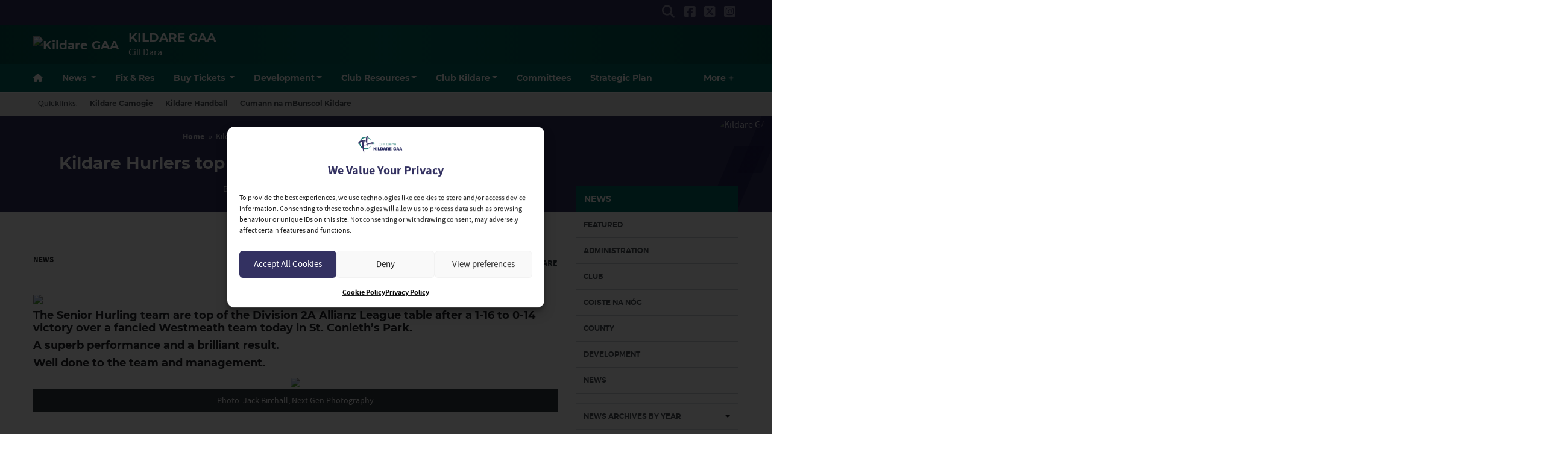

--- FILE ---
content_type: text/html; charset=UTF-8
request_url: https://kildaregaa.ie/6668-2/
body_size: 30314
content:
<!DOCTYPE html>
<html lang="en">
<head>
	<meta charset="utf-8">
	<meta http-equiv="x-ua-compatible" content="ie=edge">
    <meta name="viewport" content="width=device-width, initial-scale=1.0">
	<!-- <meta name="apple-itunes-app" content="app-id=385794720, app-argument=myURL"> -->

	<!-- Customise per County / Club -->
	<meta name="viewport" content="width=device-width, user-scalable=no" />
	<!-- Customise per County / Club -->

	
	
	<link rel="stylesheet" href="https://stackpath.bootstrapcdn.com/bootstrap/4.4.1/css/bootstrap.min.css" integrity="sha384-Vkoo8x4CGsO3+Hhxv8T/Q5PaXtkKtu6ug5TOeNV6gBiFeWPGFN9MuhOf23Q9Ifjh" crossorigin="anonymous">
	
	
	<link rel="stylesheet" href="https://cdn.jsdelivr.net/npm/motion-ui@1.2.3/dist/motion-ui.min.css" />

	<link rel="stylesheet" type="text/css" href="https://kildaregaa.b-cdn.net/wp-content/themes/county-white-teal-blue/style.css">
	
	<meta name='robots' content='index, follow, max-image-preview:large, max-snippet:-1, max-video-preview:-1' />

	<!-- This site is optimized with the Yoast SEO plugin v26.8 - https://yoast.com/product/yoast-seo-wordpress/ -->
	<title>Kildare Hurlers top of the Div. 2A Allianz League Table | Kildare GAA</title>
	<link rel="canonical" href="https://kildaregaa.ie/6668-2/" />
	<meta property="og:locale" content="en_GB" />
	<meta property="og:type" content="article" />
	<meta property="og:title" content="Kildare Hurlers top of the Div. 2A Allianz League Table | Kildare GAA" />
	<meta property="og:description" content="The Senior Hurling team are top of the Division 2A Allianz League table after a 1-16 to 0-14 victory over a fancied Westmeath team today in St. Conleth’s Park. A" />
	<meta property="og:url" content="https://kildaregaa.ie/6668-2/" />
	<meta property="og:site_name" content="Kildare GAA" />
	<meta property="article:published_time" content="2017-02-19T18:04:45+00:00" />
	<meta property="og:image" content="https://kildaregaa.b-cdn.net/wp-content/uploads/2017/02/best-1-1-of-1_Fotor.jpg" />
	<meta property="og:image:width" content="1835" />
	<meta property="og:image:height" content="1920" />
	<meta property="og:image:type" content="image/jpeg" />
	<meta name="author" content="christinemurray06" />
	<meta name="twitter:card" content="summary_large_image" />
	<meta name="twitter:label1" content="Written by" />
	<meta name="twitter:data1" content="christinemurray06" />
	<meta name="twitter:label2" content="Estimated reading time" />
	<meta name="twitter:data2" content="1 minute" />
	<script type="application/ld+json" class="yoast-schema-graph">{"@context":"https://schema.org","@graph":[{"@type":"Article","@id":"https://kildaregaa.ie/6668-2/#article","isPartOf":{"@id":"https://kildaregaa.ie/6668-2/"},"author":{"name":"christinemurray06","@id":"https://kildaregaa.ie/#/schema/person/bf415b294d3811d5898fe8a11cc86c3d"},"headline":"Kildare Hurlers top of the Div. 2A Allianz League Table","datePublished":"2017-02-19T18:04:45+00:00","mainEntityOfPage":{"@id":"https://kildaregaa.ie/6668-2/"},"wordCount":193,"commentCount":0,"publisher":{"@id":"https://kildaregaa.ie/#organization"},"image":{"@id":"https://kildaregaa.ie/6668-2/#primaryimage"},"thumbnailUrl":"https://kildaregaa.b-cdn.net/wp-content/uploads/2017/02/best-1-1-of-1_Fotor.jpg","articleSection":["News"],"inLanguage":"en-GB"},{"@type":"WebPage","@id":"https://kildaregaa.ie/6668-2/","url":"https://kildaregaa.ie/6668-2/","name":"Kildare Hurlers top of the Div. 2A Allianz League Table | Kildare GAA","isPartOf":{"@id":"https://kildaregaa.ie/#website"},"primaryImageOfPage":{"@id":"https://kildaregaa.ie/6668-2/#primaryimage"},"image":{"@id":"https://kildaregaa.ie/6668-2/#primaryimage"},"thumbnailUrl":"https://kildaregaa.b-cdn.net/wp-content/uploads/2017/02/best-1-1-of-1_Fotor.jpg","datePublished":"2017-02-19T18:04:45+00:00","breadcrumb":{"@id":"https://kildaregaa.ie/6668-2/#breadcrumb"},"inLanguage":"en-GB","potentialAction":[{"@type":"ReadAction","target":["https://kildaregaa.ie/6668-2/"]}]},{"@type":"ImageObject","inLanguage":"en-GB","@id":"https://kildaregaa.ie/6668-2/#primaryimage","url":"https://kildaregaa.b-cdn.net/wp-content/uploads/2017/02/best-1-1-of-1_Fotor.jpg","contentUrl":"https://kildaregaa.b-cdn.net/wp-content/uploads/2017/02/best-1-1-of-1_Fotor.jpg","width":1835,"height":1920},{"@type":"BreadcrumbList","@id":"https://kildaregaa.ie/6668-2/#breadcrumb","itemListElement":[{"@type":"ListItem","position":1,"name":"Home","item":"https://kildaregaa.ie/"},{"@type":"ListItem","position":2,"name":"Kildare Hurlers top of the Div. 2A Allianz League Table"}]},{"@type":"WebSite","@id":"https://kildaregaa.ie/#website","url":"https://kildaregaa.ie/","name":"Kildare GAA","description":"Cill Dara","publisher":{"@id":"https://kildaregaa.ie/#organization"},"potentialAction":[{"@type":"SearchAction","target":{"@type":"EntryPoint","urlTemplate":"https://kildaregaa.ie/?s={search_term_string}"},"query-input":{"@type":"PropertyValueSpecification","valueRequired":true,"valueName":"search_term_string"}}],"inLanguage":"en-GB"},{"@type":"Organization","@id":"https://kildaregaa.ie/#organization","name":"Kildare GAA","url":"https://kildaregaa.ie/","logo":{"@type":"ImageObject","inLanguage":"en-GB","@id":"https://kildaregaa.ie/#/schema/logo/image/","url":"https://kildaregaa.b-cdn.net/wp-content/uploads/2024/04/Kildare-Crestonly.png","contentUrl":"https://kildaregaa.b-cdn.net/wp-content/uploads/2024/04/Kildare-Crestonly.png","width":350,"height":470,"caption":"Kildare GAA"},"image":{"@id":"https://kildaregaa.ie/#/schema/logo/image/"}},{"@type":"Person","@id":"https://kildaregaa.ie/#/schema/person/bf415b294d3811d5898fe8a11cc86c3d","name":"christinemurray06","image":{"@type":"ImageObject","inLanguage":"en-GB","@id":"https://kildaregaa.ie/#/schema/person/image/","url":"https://secure.gravatar.com/avatar/7c57e8cbbb82146c3367ea627ba9a05b45c0cc8798279e11191329803ba446e3?s=96&d=mm&r=g","contentUrl":"https://secure.gravatar.com/avatar/7c57e8cbbb82146c3367ea627ba9a05b45c0cc8798279e11191329803ba446e3?s=96&d=mm&r=g","caption":"christinemurray06"},"url":"https://kildaregaa.ie/author/christinemurray06/"}]}</script>
	<!-- / Yoast SEO plugin. -->


<link rel='dns-prefetch' href='//cdnjs.cloudflare.com' />
<link rel='preconnect' href='https://kildaregaa.b-cdn.net' />
<link rel="alternate" title="oEmbed (JSON)" type="application/json+oembed" href="https://kildaregaa.ie/wp-json/oembed/1.0/embed?url=https%3A%2F%2Fkildaregaa.ie%2F6668-2%2F" />
<link rel="alternate" title="oEmbed (XML)" type="text/xml+oembed" href="https://kildaregaa.ie/wp-json/oembed/1.0/embed?url=https%3A%2F%2Fkildaregaa.ie%2F6668-2%2F&#038;format=xml" />
<link rel='stylesheet' id='sbi_styles-css' href='https://kildaregaa.ie/wp-content/plugins/instagram-feed/css/sbi-styles.min.css?ver=6.10.0'  media='all' />
<style id='wp-emoji-styles-inline-css' type='text/css'>

	img.wp-smiley, img.emoji {
		display: inline !important;
		border: none !important;
		box-shadow: none !important;
		height: 1em !important;
		width: 1em !important;
		margin: 0 0.07em !important;
		vertical-align: -0.1em !important;
		background: none !important;
		padding: 0 !important;
	}
/*# sourceURL=wp-emoji-styles-inline-css */
</style>
<link rel='stylesheet' id='wp-block-library-css' href='https://kildaregaa.b-cdn.net/wp-includes/css/dist/block-library/style.min.css?ver=6.9'  media='all' />
<style id='wp-block-library-inline-css' type='text/css'>
/*wp_block_styles_on_demand_placeholder:697fd0c80c456*/
/*# sourceURL=wp-block-library-inline-css */
</style>
<style id='classic-theme-styles-inline-css' type='text/css'>
/*! This file is auto-generated */
.wp-block-button__link{color:#fff;background-color:#32373c;border-radius:9999px;box-shadow:none;text-decoration:none;padding:calc(.667em + 2px) calc(1.333em + 2px);font-size:1.125em}.wp-block-file__button{background:#32373c;color:#fff;text-decoration:none}
/*# sourceURL=/wp-includes/css/classic-themes.min.css */
</style>
<link rel='stylesheet' id='contact-form-7-css' href='https://kildaregaa.ie/wp-content/plugins/contact-form-7/includes/css/styles.css?ver=6.1.4'  media='all' />
<link rel='stylesheet' id='woocommerce-layout-css' href='https://kildaregaa.ie/wp-content/plugins/woocommerce/assets/css/woocommerce-layout.css?ver=10.4.3'  media='all' />
<link rel='stylesheet' id='woocommerce-smallscreen-css' href='https://kildaregaa.ie/wp-content/plugins/woocommerce/assets/css/woocommerce-smallscreen.css?ver=10.4.3'  media='only screen and (max-width: 768px)' />
<link rel='stylesheet' id='woocommerce-general-css' href='https://kildaregaa.ie/wp-content/plugins/woocommerce/assets/css/woocommerce.css?ver=10.4.3'  media='all' />
<style id='woocommerce-inline-inline-css' type='text/css'>
.woocommerce form .form-row .required { visibility: visible; }
/*# sourceURL=woocommerce-inline-inline-css */
</style>
<link rel='stylesheet' id='cmplz-general-css' href='https://kildaregaa.ie/wp-content/plugins/complianz-gdpr/assets/css/cookieblocker.min.css?ver=1766019655'  media='all' />
<link rel='stylesheet' id='woo-variation-swatches-css' href='https://kildaregaa.ie/wp-content/plugins/woo-variation-swatches/assets/css/frontend.min.css?ver=1762866051'  media='all' />
<style id='woo-variation-swatches-inline-css' type='text/css'>
:root {
--wvs-tick:url("data:image/svg+xml;utf8,%3Csvg filter='drop-shadow(0px 0px 2px rgb(0 0 0 / .8))' xmlns='http://www.w3.org/2000/svg'  viewBox='0 0 30 30'%3E%3Cpath fill='none' stroke='%23ffffff' stroke-linecap='round' stroke-linejoin='round' stroke-width='4' d='M4 16L11 23 27 7'/%3E%3C/svg%3E");

--wvs-cross:url("data:image/svg+xml;utf8,%3Csvg filter='drop-shadow(0px 0px 5px rgb(255 255 255 / .6))' xmlns='http://www.w3.org/2000/svg' width='72px' height='72px' viewBox='0 0 24 24'%3E%3Cpath fill='none' stroke='%23ff0000' stroke-linecap='round' stroke-width='0.6' d='M5 5L19 19M19 5L5 19'/%3E%3C/svg%3E");
--wvs-single-product-item-width:30px;
--wvs-single-product-item-height:30px;
--wvs-single-product-item-font-size:16px}
/*# sourceURL=woo-variation-swatches-inline-css */
</style>
<link rel='stylesheet' id='woocommerce-nyp-css' href='https://kildaregaa.ie/wp-content/plugins/woocommerce-name-your-price/assets/css/frontend/name-your-price.min.css?ver=3.7.0'  media='all' />
<link rel='stylesheet' id='cc-stylesheet-css' href='https://kildaregaa.b-cdn.net/wp-content/themes/county/dist/css/bundle.css?ver=511cc1de1a'  media='all' />
<link rel='stylesheet' id='cc-stylesheet_ui-css' href='https://kildaregaa.b-cdn.net/wp-content/themes/county/dist/css/jquery-ui.css?ver=a79140f791'  media='all' />
<link rel='stylesheet' id='custom-fa-css' href='https://cdnjs.cloudflare.com/ajax/libs/font-awesome/6.4.2/css/all.min.css?ver=6.4.2'  media='all' />
<link rel='stylesheet' id='parent-style-css' href='https://kildaregaa.b-cdn.net/wp-content/themes/county/dist/css/bundle.css?ver=6.9'  media='all' />
<link rel='stylesheet' id='child-style-css' href='https://kildaregaa.b-cdn.net/wp-content/themes/county-white-teal-blue/dist/css/bundle.css?ver=6.9'  media='all' />
<script  src="https://kildaregaa.b-cdn.net/wp-includes/js/jquery/jquery.min.js?ver=3.7.1" id="jquery-core-js"></script>
<script  src="https://kildaregaa.b-cdn.net/wp-includes/js/jquery/jquery-migrate.min.js?ver=3.4.1" id="jquery-migrate-js"></script>
<script  src="https://kildaregaa.ie/wp-content/plugins/woocommerce/assets/js/jquery-blockui/jquery.blockUI.min.js?ver=2.7.0-wc.10.4.3" id="wc-jquery-blockui-js" data-wp-strategy="defer"></script>
<script type="text/javascript" id="wc-add-to-cart-js-extra">
/* <![CDATA[ */
var wc_add_to_cart_params = {"ajax_url":"/wp-admin/admin-ajax.php","wc_ajax_url":"/?wc-ajax=%%endpoint%%","i18n_view_cart":"View basket","cart_url":"https://kildaregaa.ie/checkout/","is_cart":"","cart_redirect_after_add":"no"};
//# sourceURL=wc-add-to-cart-js-extra
/* ]]> */
</script>
<script  src="https://kildaregaa.ie/wp-content/plugins/woocommerce/assets/js/frontend/add-to-cart.min.js?ver=10.4.3" id="wc-add-to-cart-js" defer="defer" data-wp-strategy="defer"></script>
<script  src="https://kildaregaa.ie/wp-content/plugins/woocommerce/assets/js/js-cookie/js.cookie.min.js?ver=2.1.4-wc.10.4.3" id="wc-js-cookie-js" defer="defer" data-wp-strategy="defer"></script>
<script type="text/javascript" id="woocommerce-js-extra">
/* <![CDATA[ */
var woocommerce_params = {"ajax_url":"/wp-admin/admin-ajax.php","wc_ajax_url":"/?wc-ajax=%%endpoint%%","i18n_password_show":"Show password","i18n_password_hide":"Hide password"};
//# sourceURL=woocommerce-js-extra
/* ]]> */
</script>
<script  src="https://kildaregaa.ie/wp-content/plugins/woocommerce/assets/js/frontend/woocommerce.min.js?ver=10.4.3" id="woocommerce-js" defer="defer" data-wp-strategy="defer"></script>
<link rel="https://api.w.org/" href="https://kildaregaa.ie/wp-json/" /><link rel="alternate" title="JSON" type="application/json" href="https://kildaregaa.ie/wp-json/wp/v2/posts/6668" /><link rel="EditURI" type="application/rsd+xml" title="RSD" href="https://kildaregaa.ie/xmlrpc.php?rsd" />
<meta name="generator" content="WordPress 6.9" />
<meta name="generator" content="WooCommerce 10.4.3" />
<link rel='shortlink' href='https://kildaregaa.ie/?p=6668' />
<meta name="tec-api-version" content="v1"><meta name="tec-api-origin" content="https://kildaregaa.ie"><link rel="alternate" href="https://kildaregaa.ie/wp-json/tribe/events/v1/" />			<style>.cmplz-hidden {
					display: none !important;
				}</style>
<!-- <style type="text/css">

.top-header, footer.contentinfo  {
    background: <php echo get_theme_mod('secondary_color');?> !important;
}

.section-nav li.current_page_item a {
    color: <php echo get_theme_mod('secondary_color');?>;
    text-decoration: underline;
}
</style> -->

	<noscript><style>.woocommerce-product-gallery{ opacity: 1 !important; }</style></noscript>
	<link rel="icon" href="https://kildaregaa.b-cdn.net/wp-content/uploads/2023/02/cropped-kildaregaa-32x32.png" sizes="32x32" />
<link rel="icon" href="https://kildaregaa.b-cdn.net/wp-content/uploads/2023/02/cropped-kildaregaa-192x192.png" sizes="192x192" />
<link rel="apple-touch-icon" href="https://kildaregaa.b-cdn.net/wp-content/uploads/2023/02/cropped-kildaregaa-180x180.png" />
<meta name="msapplication-TileImage" content="https://kildaregaa.b-cdn.net/wp-content/uploads/2023/02/cropped-kildaregaa-270x270.png" />
	
	
	<script>
		jQuery(function ($) {
			
			$(document).ready(function(){
			    $(this).scrollTop(0);
			});
			
			$("#nav-toggle, .page-template-fixtures_res_homepage #fixtures-tab, .page-template-fixtures_res_homepage #results-tab, .page-template-fixtures_res_homepage #tables-tab").click(function(){
				jQuery('html,body').animate({scrollTop:0},500);
			});
			
			$(document).ready(function(){
					$(".social-feeds").show();
			});

		});


	</script>
		
					<script type="text/plain" data-service="twitter" data-category="marketing" async data-cmplz-src="https://platform.twitter.com/widgets.js" charset="utf-8" data-lazy="true"></script>
				
</head>

<body data-cmplz=1 class="wp-singular post-template-default single single-post postid-6668 single-format-standard wp-custom-logo wp-theme-county wp-child-theme-county-white-teal-blue theme-county woocommerce-no-js tribe-no-js woo-variation-swatches wvs-behavior-blur wvs-theme-county-white-teal-blue wvs-show-label wvs-tooltip">
	
	  	<div id="fb-root"></div>
  	<script type="text/plain" data-service="facebook" data-category="marketing" async defer crossorigin="anonymous" data-cmplz-src="https://connect.facebook.net/en_GB/sdk.js#xfbml=1&version=v12.0&autoLogAppEvents=1" nonce="xtO4jAFT"></script>
	  
	
	<div class="d-none d-md-block">
		 <!-- Get the leaderboard advert block -->
		 
		 	
		
	</div>

	<!-- .top-header-nav -->
	<nav class="top-header d-none d-lg-block py-md-1">

		<div class="container">
			<div class="row d-flex align-content-center">
				
								
				<ul class="social-links mb-0 ml-auto d-flex">
					<li class="align-self-center">
						<a data-toggle="collapse" href="#collapseHeaderSearch" role="button" aria-expanded="false" aria-controls="collapseHeaderSearch">
							<i class="fas fa-search" aria-hidden="true"></i>
							  <span class="sr-only">Search</span>
						</a>
					</li>
					    <li class="align-self-center">
        <a href="https://www.facebook.com/officialkildaregaa/" title="Follow us on Facebook">
            <i class="fab fa-facebook-square"></i>
        </a>
    </li>

    <li class="align-self-center">
        <a href="https://twitter.com/kildaregaa" title="Follow us on X">
            <i class="fa-brands fa-square-x-twitter"></i>
        </a>
    </li>

    <li class="align-self-center">
        <a href="https://www.instagram.com/officialkildaregaa/" title="Follow us on Instagram">
            <i class="fab fa-instagram-square"></i>
        </a>
    </li>





 
				</ul>

			</div>
		</div>
	</nav><!-- /.top-header-nav -->

	<!-- #collapseHeaderSearch -->
	<div class="d-none d-lg-block">
		<div class="collapse row" id="collapseHeaderSearch">
			<div class="container">
				<div class="col-12 offset-0 col-md-8 offset-md-2 col-lg-6 offset-lg-3 py-2">
					<form method="get" action="https://kildaregaa.ie/">

    <div class="input-group input-group-md mb-0 mb-md-2">
        <input 
            type="text" 
            id="search-field" 
            class="form-control" 
            name="s"
            placeholder="Looking for Something?"
            aria-label="Search for:"
        />
        <div class="input-group-append">
            <button 
                class="btn btn-primary btn-sm" 
                type="submit" 
                aria-label="Search"
            >
                <i class="fas fa-search" aria-hidden="true"></i>
            </button>
        </div>
    </div>

</form>				</div>
			</div>
		</div><!-- /#collapseHeaderSearch -->
	</div>

	<!-- .navbar -->
	<nav class="navbar navbar-expand-lg navbar-dark bg-dark d-flex justify-content-center justify-content-lg-between align-items-center logo-tagline sticky-top border-top isSticky">
		<div class="container">
			
				<div class="d-none d-md-flex align-self-center pr-3 py-2 py-md-0 py-lg-3">

					
						<a class="navbar-brand" href="https://kildaregaa.ie">
							<img src="https://kildaregaa.b-cdn.net/wp-content/uploads/2023/02/kildaregaawhite.png" alt="Kildare GAA">
						</a>

						
				</div><!-- /.d-flex  -->			
				
				<!-- Mobile .title -->	
				<div class="d-flex d-lg-none mr-auto flex-fill align-self-center">
					
					<a class="mr-auto ml-md-auto align-self-center order-md-2 order-1 d-block d-lg-none pr-0 pr-md-3" data-toggle="collapse" data-target="#mobileSearch" aria-controls="mobileSearch" aria-expanded="false" aria-label="Toggle Navigation">
						<i class="fas fa-search"></i>
					</a>

					<div class="d-flex d-md-none align-self-center pr-3 order-md-1 order-2">

						
							<a class="navbar-brand" href="https://kildaregaa.ie">
								<img src="https://kildaregaa.b-cdn.net/wp-content/uploads/2023/02/kildaregaawhite.png" alt="Kildare GAA">
							</a>

							
					</div><!-- /.d-flex  -->	

					<a href="https://kildaregaa.ie" class="title d-none d-md-block align-self-center flex-grow-1">
						Kildare GAA					</a>
					
    
						<p class="mb-0 d-none d-md-none">
														
								Cill Dara							
													</p>
    

					<a href="#top" id="nav-toggle" class="ml-auto align-self-center d-block d-lg-none order-3" data-toggle="collapse" data-target="#mobileNavBar" aria-controls="mobileNavBar" aria-expanded="false" aria-label="Toggle Navigation" style="width:20px;">
						<span></span>
					</a>
					
				</div><!-- /.title -->	
				
				<!-- main nav -->
				<div class="d-none d-lg-block mr-auto align-self-center">
					
					<h1 class="d-none d-lg-block mb-0">
						Kildare GAA					</h1>
					
					
				    <p class="mb-0">
												
							Cill Dara						
											</p>
					
				</div><!-- /main nav -->
				
				
				<!-- DONATE HEADER BUTTON -->
				
				
																
				
				<!-- SHOP HEADER BUTTON -->
				
								
				
				
				<!-- CAIRDE HEADER BUTTON -->
				
				
								        <!-- Handle the case where $term->count is not greater than 0 -->
				    								
				
				
				<!-- DRAW HEADER BUTTON -->
				
								
				
				
				
				
				
				
		</div>
  </nav>
  
	
	
				
			<header class="main-navigation-menu d-none d-md-none d-lg-block sticky-top border-top">
				<div class="container">
					<nav aria-label="Kildare GAA" class="main-navigation">
						<div class="sticky-item">
							
								<a class="navbar-brand" href="https://kildaregaa.ie">
									<img src="https://kildaregaa.b-cdn.net/wp-content/uploads/2023/02/kildaregaawhite.png" alt="Kildare GAA">
								</a>

													</div>
						<div class="main-nav">
							<ul class="align-items-center">
														<li class="nav-item home" data-index="0">
							<a href="https://kildaregaa.ie" title="Home" class="nav-link home">
								<i class="fas fa-home d-none d-md-block"></i><span class="d-block d-md-none">Home</span>
							</a>
						</li>
						
						
						<li class="nav-item dropdown"
						    data-index="1">

						  						    <!-- Dropdown version -->
						    <a class="nav-link dropdown-toggle"
						       href="https://kildaregaa.ie/news"
						       id="newsnavbarDropdown"
						       role="button"
						       data-toggle="dropdown"
						       aria-haspopup="true"
						       aria-expanded="false">
						      News
						    </a>

						    <ul class="dropdown-menu" aria-labelledby="newsnavbarDropdown">
						      <!-- All News -->
						      <li data-index="2" >
						        <a href="https://kildaregaa.ie/news" class="dropdown-item font-weight-bold">All News</a>
						      </li>

						      <!-- Featured -->
						      <li data-index="3" >
						        <a href="https://kildaregaa.ie/category/featured/" class="dropdown-item">Featured</a>
						      </li>

						      						        <li data-index="4" >
						          <a href="https://kildaregaa.ie/category/administration/" class="dropdown-item">
						            Administration						          </a>
						        </li>
						      						        <li data-index="5" >
						          <a href="https://kildaregaa.ie/category/club/" class="dropdown-item">
						            Club						          </a>
						        </li>
						      						        <li data-index="6" >
						          <a href="https://kildaregaa.ie/category/coiste-na-nog/" class="dropdown-item">
						            Coiste na nÓg						          </a>
						        </li>
						      						        <li data-index="7" >
						          <a href="https://kildaregaa.ie/category/county/" class="dropdown-item">
						            County						          </a>
						        </li>
						      						        <li data-index="8" >
						          <a href="https://kildaregaa.ie/category/development/" class="dropdown-item">
						            Development						          </a>
						        </li>
						      						        <li data-index="9" >
						          <a href="https://kildaregaa.ie/category/news/" class="dropdown-item">
						            News						          </a>
						        </li>
						      						    </ul>

						  
						</li>
						
					
													
							
														    <li class="nav-item " data-index="10">
							        <a href="https://kildaregaa.ie/fixtures-results/" title="Fix &amp; Res" class="nav-link">Fix &amp; Res</a>
							    </li>
							    							
							
												
						
												    
						    						        <li class="nav-item dropdown  core-tickets-link" data-index="11">
						            <a
						                href="https://kildaregaa.ie/tickets/"
						                title="Buy Tickets"
						                class="nav-link dropdown-toggle"
						                id="ticketsNavbarDropdown"
						                role="button"
						                data-bs-toggle="dropdown"
						                aria-expanded="false"
						            >
						                Buy Tickets
						            </a>
						            <ul class="dropdown-menu" aria-labelledby="ticketsNavbarDropdown">
						                <li data-index="12">
						                    <a class="dropdown-item" href="https://kildaregaa.ie/tickets/">All Tickets</a>
						                </li>
						                						                    <li data-index="13">
						                        <a class="dropdown-item" href="https://kildaregaa.ie/tickets/#intercounty">Inter-county</a>
						                    </li>
						                						                						                    <li data-index="14">
						                        <a class="dropdown-item" href="https://kildaregaa.ie/tickets/#club">Club</a>
						                    </li>
						                						                						            </ul>
						        </li>
						    												
						
					
												
						<li itemscope="itemscope" itemtype="https://www.schema.org/SiteNavigationElement" class="menu-item menu-item-type-post_type menu-item-object-page menu-item-has-children dropdown menu-item-52276 nav-item" data-index="15"><a title="Development" href="https://kildaregaa.ie/development/" data-hover="dropdown" aria-haspopup="true" aria-expanded="false" class="nav-link dropdown-toggle" id="menu-item-dropdown-52276">Development</a>
<ul class="dropdown-menu" aria-labelledby="menu-item-dropdown-52276">
	<li itemscope="itemscope" itemtype="https://www.schema.org/SiteNavigationElement" class="menu-item menu-item-type-post_type menu-item-object-page menu-item-52301 nav-item" data-index="16"><a title="Kildare GAA Coaching Staff" href="https://kildaregaa.ie/development/kildare-gaa-coaching-staff/" class="nav-link dropdown-item">Kildare GAA Coaching Staff</a></li>
	<li itemscope="itemscope" itemtype="https://www.schema.org/SiteNavigationElement" class="menu-item menu-item-type-post_type menu-item-object-page menu-item-has-children dropdown menu-item-52298 nav-item" data-index="17"><a title="Coach Education" href="https://kildaregaa.ie/development/coach-education/" data-hover="dropdown" aria-haspopup="true" aria-expanded="false" class="nav-link dropdown-toggle" id="menu-item-dropdown-52298">Coach Education</a>
	<ul class="dropdown-menu" aria-labelledby="menu-item-dropdown-52298">
		<li itemscope="itemscope" itemtype="https://www.schema.org/SiteNavigationElement" class="menu-item menu-item-type-post_type menu-item-object-page menu-item-52300 nav-item" data-index="18"><a title="Courses" href="https://kildaregaa.ie/development/coach-education/courses/" class="nav-link dropdown-item">Courses</a></li>
		<li itemscope="itemscope" itemtype="https://www.schema.org/SiteNavigationElement" class="menu-item menu-item-type-post_type menu-item-object-page menu-item-52299 nav-item" data-index="19"><a title="Resources" href="https://kildaregaa.ie/development/coach-education/resources/" class="nav-link dropdown-item">Resources</a></li>
	</ul>
</li>
	<li itemscope="itemscope" itemtype="https://www.schema.org/SiteNavigationElement" class="menu-item menu-item-type-post_type menu-item-object-page menu-item-has-children dropdown menu-item-52294 nav-item" data-index="20"><a title="Coaching Resources" href="https://kildaregaa.ie/development/coaching-resources/" data-hover="dropdown" aria-haspopup="true" aria-expanded="false" class="nav-link dropdown-toggle" id="menu-item-dropdown-52294">Coaching Resources</a>
	<ul class="dropdown-menu" aria-labelledby="menu-item-dropdown-52294">
		<li itemscope="itemscope" itemtype="https://www.schema.org/SiteNavigationElement" class="menu-item menu-item-type-post_type menu-item-object-page menu-item-52297 nav-item" data-index="21"><a title="Football" href="https://kildaregaa.ie/development/coaching-resources/football/" class="nav-link dropdown-item">Football</a></li>
		<li itemscope="itemscope" itemtype="https://www.schema.org/SiteNavigationElement" class="menu-item menu-item-type-post_type menu-item-object-page menu-item-52296 nav-item" data-index="22"><a title="Hurling" href="https://kildaregaa.ie/development/coaching-resources/hurling/" class="nav-link dropdown-item">Hurling</a></li>
		<li itemscope="itemscope" itemtype="https://www.schema.org/SiteNavigationElement" class="menu-item menu-item-type-post_type menu-item-object-page menu-item-52295 nav-item" data-index="23"><a title="Goal Keeping" href="https://kildaregaa.ie/development/coaching-resources/goal-keeping/" class="nav-link dropdown-item">Goal Keeping</a></li>
	</ul>
</li>
	<li itemscope="itemscope" itemtype="https://www.schema.org/SiteNavigationElement" class="menu-item menu-item-type-post_type menu-item-object-page menu-item-52280 nav-item" data-index="24"><a title="Referee Edcuation" href="https://kildaregaa.ie/development/referee-edcuation/" class="nav-link dropdown-item">Referee Edcuation</a></li>
	<li itemscope="itemscope" itemtype="https://www.schema.org/SiteNavigationElement" class="menu-item menu-item-type-post_type menu-item-object-page menu-item-52278 nav-item" data-index="25"><a title="Referee Resources" href="https://kildaregaa.ie/development/referee-resources/" class="nav-link dropdown-item">Referee Resources</a></li>
	<li itemscope="itemscope" itemtype="https://www.schema.org/SiteNavigationElement" class="menu-item menu-item-type-post_type menu-item-object-page menu-item-has-children dropdown menu-item-52284 nav-item" data-index="26"><a title="Education Sector" href="https://kildaregaa.ie/development/education-sector/" data-hover="dropdown" aria-haspopup="true" aria-expanded="false" class="nav-link dropdown-toggle" id="menu-item-dropdown-52284">Education Sector</a>
	<ul class="dropdown-menu" aria-labelledby="menu-item-dropdown-52284">
		<li itemscope="itemscope" itemtype="https://www.schema.org/SiteNavigationElement" class="menu-item menu-item-type-post_type menu-item-object-page menu-item-52287 nav-item" data-index="27"><a title="Primary" href="https://kildaregaa.ie/development/education-sector/primary/" class="nav-link dropdown-item">Primary</a></li>
		<li itemscope="itemscope" itemtype="https://www.schema.org/SiteNavigationElement" class="menu-item menu-item-type-post_type menu-item-object-page menu-item-52286 nav-item" data-index="28"><a title="Post Primary" href="https://kildaregaa.ie/development/education-sector/post-primary/" class="nav-link dropdown-item">Post Primary</a></li>
		<li itemscope="itemscope" itemtype="https://www.schema.org/SiteNavigationElement" class="menu-item menu-item-type-post_type menu-item-object-page menu-item-52285 nav-item" data-index="29"><a title="Third Level" href="https://kildaregaa.ie/development/education-sector/third-level/" class="nav-link dropdown-item">Third Level</a></li>
	</ul>
</li>
	<li itemscope="itemscope" itemtype="https://www.schema.org/SiteNavigationElement" class="menu-item menu-item-type-post_type menu-item-object-page menu-item-has-children dropdown menu-item-52288 nav-item" data-index="30"><a title="Progammes &#038; Initatives" href="https://kildaregaa.ie/development/progammes-initatives/" data-hover="dropdown" aria-haspopup="true" aria-expanded="false" class="nav-link dropdown-toggle" id="menu-item-dropdown-52288">Progammes &#038; Initatives</a>
	<ul class="dropdown-menu" aria-labelledby="menu-item-dropdown-52288">
		<li itemscope="itemscope" itemtype="https://www.schema.org/SiteNavigationElement" class="menu-item menu-item-type-post_type menu-item-object-page menu-item-52293 nav-item" data-index="31"><a title="Go Games" href="https://kildaregaa.ie/development/progammes-initatives/go-games/" class="nav-link dropdown-item">Go Games</a></li>
		<li itemscope="itemscope" itemtype="https://www.schema.org/SiteNavigationElement" class="menu-item menu-item-type-post_type menu-item-object-page menu-item-52292 nav-item" data-index="32"><a title="Turas Progamme" href="https://kildaregaa.ie/development/progammes-initatives/turas-progamme/" class="nav-link dropdown-item">Turas Progamme</a></li>
		<li itemscope="itemscope" itemtype="https://www.schema.org/SiteNavigationElement" class="menu-item menu-item-type-post_type menu-item-object-page menu-item-52291 nav-item" data-index="33"><a title="Club School Link" href="https://kildaregaa.ie/development/progammes-initatives/club-school-link/" class="nav-link dropdown-item">Club School Link</a></li>
		<li itemscope="itemscope" itemtype="https://www.schema.org/SiteNavigationElement" class="menu-item menu-item-type-post_type menu-item-object-page menu-item-52290 nav-item" data-index="34"><a title="Caman Let’s Hurl" href="https://kildaregaa.ie/development/progammes-initatives/caman-lets-hurl/" class="nav-link dropdown-item">Caman Let’s Hurl</a></li>
		<li itemscope="itemscope" itemtype="https://www.schema.org/SiteNavigationElement" class="menu-item menu-item-type-post_type menu-item-object-page menu-item-52289 nav-item" data-index="35"><a title="Let’s Play Peil" href="https://kildaregaa.ie/development/progammes-initatives/lets-play-peil/" class="nav-link dropdown-item">Let’s Play Peil</a></li>
	</ul>
</li>
</ul>
</li>
<li itemscope="itemscope" itemtype="https://www.schema.org/SiteNavigationElement" class="menu-item menu-item-type-post_type menu-item-object-page menu-item-has-children dropdown menu-item-52836 nav-item" data-index="36"><a title="Club Resources" href="https://kildaregaa.ie/club-resources/" data-hover="dropdown" aria-haspopup="true" aria-expanded="false" class="nav-link dropdown-toggle" id="menu-item-dropdown-52836">Club Resources</a>
<ul class="dropdown-menu" aria-labelledby="menu-item-dropdown-52836">
	<li itemscope="itemscope" itemtype="https://www.schema.org/SiteNavigationElement" class="menu-item menu-item-type-post_type menu-item-object-page menu-item-52849 nav-item" data-index="37"><a title="Offical Rules" href="https://kildaregaa.ie/club-resources/offical-rules/" class="nav-link dropdown-item">Offical Rules</a></li>
	<li itemscope="itemscope" itemtype="https://www.schema.org/SiteNavigationElement" class="menu-item menu-item-type-post_type menu-item-object-page menu-item-52848 nav-item" data-index="38"><a title="County Bye Laws" href="https://kildaregaa.ie/club-resources/county-bye-laws/" class="nav-link dropdown-item">County Bye Laws</a></li>
	<li itemscope="itemscope" itemtype="https://www.schema.org/SiteNavigationElement" class="menu-item menu-item-type-post_type menu-item-object-page menu-item-52847 nav-item" data-index="39"><a title="Safety &#038; Facilities" href="https://kildaregaa.ie/club-resources/safety-facilities/" class="nav-link dropdown-item">Safety &#038; Facilities</a></li>
	<li itemscope="itemscope" itemtype="https://www.schema.org/SiteNavigationElement" class="menu-item menu-item-type-post_type menu-item-object-page menu-item-52846 nav-item" data-index="40"><a title="Player Welfare &#038; Information" href="https://kildaregaa.ie/club-resources/player-welfare-information/" class="nav-link dropdown-item">Player Welfare &#038; Information</a></li>
	<li itemscope="itemscope" itemtype="https://www.schema.org/SiteNavigationElement" class="menu-item menu-item-type-post_type menu-item-object-page menu-item-52844 nav-item" data-index="41"><a title="Public Relations" href="https://kildaregaa.ie/club-resources/public-relations/" class="nav-link dropdown-item">Public Relations</a></li>
	<li itemscope="itemscope" itemtype="https://www.schema.org/SiteNavigationElement" class="menu-item menu-item-type-post_type menu-item-object-page menu-item-52843 nav-item" data-index="42"><a title="Health &#038; Well Being" href="https://kildaregaa.ie/club-resources/health-well-being/" class="nav-link dropdown-item">Health &#038; Well Being</a></li>
	<li itemscope="itemscope" itemtype="https://www.schema.org/SiteNavigationElement" class="menu-item menu-item-type-post_type menu-item-object-page menu-item-52842 nav-item" data-index="43"><a title="Planning &#038; Development" href="https://kildaregaa.ie/club-resources/planning-development/" class="nav-link dropdown-item">Planning &#038; Development</a></li>
	<li itemscope="itemscope" itemtype="https://www.schema.org/SiteNavigationElement" class="menu-item menu-item-type-post_type menu-item-object-page menu-item-52841 nav-item" data-index="44"><a title="Cultural &#038; Scór" href="https://kildaregaa.ie/club-resources/cultural-scor/" class="nav-link dropdown-item">Cultural &#038; Scór</a></li>
	<li itemscope="itemscope" itemtype="https://www.schema.org/SiteNavigationElement" class="menu-item menu-item-type-post_type menu-item-object-page menu-item-52840 nav-item" data-index="45"><a title="GDPR" href="https://kildaregaa.ie/club-resources/gdpr/" class="nav-link dropdown-item">GDPR</a></li>
	<li itemscope="itemscope" itemtype="https://www.schema.org/SiteNavigationElement" class="menu-item menu-item-type-post_type menu-item-object-page menu-item-52839 nav-item" data-index="46"><a title="Diversity &#038; Inclusion" href="https://kildaregaa.ie/club-resources/diversity-inclusion/" class="nav-link dropdown-item">Diversity &#038; Inclusion</a></li>
	<li itemscope="itemscope" itemtype="https://www.schema.org/SiteNavigationElement" class="menu-item menu-item-type-post_type menu-item-object-page menu-item-52838 nav-item" data-index="47"><a title="Governance" href="https://kildaregaa.ie/club-resources/governance/" class="nav-link dropdown-item">Governance</a></li>
	<li itemscope="itemscope" itemtype="https://www.schema.org/SiteNavigationElement" class="menu-item menu-item-type-post_type menu-item-object-page menu-item-52837 nav-item" data-index="48"><a title="Event Management" href="https://kildaregaa.ie/club-resources/event-management/" class="nav-link dropdown-item">Event Management</a></li>
</ul>
</li>
<li itemscope="itemscope" itemtype="https://www.schema.org/SiteNavigationElement" class="menu-item menu-item-type-post_type menu-item-object-page menu-item-has-children dropdown menu-item-52273 nav-item" data-index="49"><a title="Club Kildare" href="https://kildaregaa.ie/club-kildare/" data-hover="dropdown" aria-haspopup="true" aria-expanded="false" class="nav-link dropdown-toggle" id="menu-item-dropdown-52273">Club Kildare</a>
<ul class="dropdown-menu" aria-labelledby="menu-item-dropdown-52273">
	<li itemscope="itemscope" itemtype="https://www.schema.org/SiteNavigationElement" class="menu-item menu-item-type-custom menu-item-object-custom menu-item-53748 nav-item" data-index="50"><a title="Club Kildare Business Network Brochure" href="https://kildaregaa.b-cdn.net/wp-content/uploads/2025/01/Club-Kildare-Business-Network-Brochure-FINAL-1.pdf" class="nav-link dropdown-item">Club Kildare Business Network Brochure</a></li>
	<li itemscope="itemscope" itemtype="https://www.schema.org/SiteNavigationElement" class="menu-item menu-item-type-post_type menu-item-object-page menu-item-52274 nav-item" data-index="51"><a title="Membership" href="https://kildaregaa.ie/club-kildare/membership/" class="nav-link dropdown-item">Membership</a></li>
	<li itemscope="itemscope" itemtype="https://www.schema.org/SiteNavigationElement" class="menu-item menu-item-type-custom menu-item-object-custom menu-item-52676 nav-item" data-index="52"><a title="Events" href="/events/category/club-kildare/" class="nav-link dropdown-item">Events</a></li>
</ul>
</li>
<li itemscope="itemscope" itemtype="https://www.schema.org/SiteNavigationElement" class="menu-item menu-item-type-committees menu-item-object-cpt-archive menu-item-53004 nav-item" data-index="53"><a title="Committees" href="https://kildaregaa.ie/committees/" class="nav-link">Committees</a></li>
<li itemscope="itemscope" itemtype="https://www.schema.org/SiteNavigationElement" class="menu-item menu-item-type-post_type menu-item-object-page menu-item-52270 nav-item" data-index="54"><a title="Strategic Plan" href="https://kildaregaa.ie/strategic-plan/" class="nav-link">Strategic Plan</a></li>
<li itemscope="itemscope" itemtype="https://www.schema.org/SiteNavigationElement" class="menu-item menu-item-type-post_type menu-item-object-page menu-item-52269 nav-item" data-index="55"><a title="Governance" href="https://kildaregaa.ie/governance/" class="nav-link">Governance</a></li>
<li itemscope="itemscope" itemtype="https://www.schema.org/SiteNavigationElement" class="menu-item menu-item-type-clubs menu-item-object-cpt-archive menu-item-52303 nav-item" data-index="56"><a title="Club Contact Information" href="https://kildaregaa.ie/clubs/" class="nav-link">Club Contact Information</a></li>
<li itemscope="itemscope" itemtype="https://www.schema.org/SiteNavigationElement" class="menu-item menu-item-type-custom menu-item-object-custom menu-item-53010 nav-item" data-index="57"><a title="CCC - Competition Rules &amp; Formats" href="/resources-category/ccc/" class="nav-link">CCC &#8211; Competition Rules &#038; Formats</a></li>
<li itemscope="itemscope" itemtype="https://www.schema.org/SiteNavigationElement" class="menu-item menu-item-type-custom menu-item-object-custom menu-item-53011 nav-item" data-index="58"><a title="Coiste na nÓg - Competition Rules &amp; Formats" href="/resources-category/coiste-na-nog/" class="nav-link">Coiste na nÓg &#8211; Competition Rules &#038; Formats</a></li>
<li itemscope="itemscope" itemtype="https://www.schema.org/SiteNavigationElement" class="menu-item menu-item-type-custom menu-item-object-custom menu-item-53022 nav-item" data-index="59"><a title="Calendars" href="/resources-category/calendars/" class="nav-link">Calendars</a></li>
						
												
						
												    <li class="nav-item  core-safeguarding-link" data-index="60">
						        <a href="https://kildaregaa.ie/safeguarding/" title="Safeguarding" class="nav-link">Safeguarding</a>
						    </li>
												
					
												    <li class="nav-item  core-health-link" data-index="61">
						        <a href="https://kildaregaa.ie/health-wellbeing/" title="Health &amp; Wellbeing" class="nav-link">Health &amp; Wellbeing</a>
						    </li>
						
						
											
						<li data-index="62" class="nav-item">
							<a class="nav-link" href="https://kildaregaa.ie/contact">Contact</a>
						</li>							</ul>
						</div>
						<div class="nav__more-item" style="display: none;">
							<a href="#secondary-nav" role="button" aria-haspopup="true" aria-expanded="false">
								<span class="visually-hidden">More</span>
								<span aria-hidden="true">More</span>
							</a>
						</div>
					</nav>
					<div class="secondary-nav dropleft" style="display: none;">
						<ul class="secondary-nav__list">
													<li class="nav-item home" data-index="0">
							<a href="https://kildaregaa.ie" title="Home" class="nav-link home">
								<i class="fas fa-home d-none d-md-block"></i><span class="d-block d-md-none">Home</span>
							</a>
						</li>
						
						
						<li class="nav-item dropdown"
						    data-index="63">

						  						    <!-- Dropdown version -->
						    <a class="nav-link dropdown-toggle"
						       href="https://kildaregaa.ie/news"
						       id="newsnavbarDropdown"
						       role="button"
						       data-toggle="dropdown"
						       aria-haspopup="true"
						       aria-expanded="false">
						      News
						    </a>

						    <ul class="dropdown-menu" aria-labelledby="newsnavbarDropdown">
						      <!-- All News -->
						      <li data-index="64" >
						        <a href="https://kildaregaa.ie/news" class="dropdown-item font-weight-bold">All News</a>
						      </li>

						      <!-- Featured -->
						      <li data-index="65" >
						        <a href="https://kildaregaa.ie/category/featured/" class="dropdown-item">Featured</a>
						      </li>

						      						        <li data-index="66" >
						          <a href="https://kildaregaa.ie/category/administration/" class="dropdown-item">
						            Administration						          </a>
						        </li>
						      						        <li data-index="67" >
						          <a href="https://kildaregaa.ie/category/club/" class="dropdown-item">
						            Club						          </a>
						        </li>
						      						        <li data-index="68" >
						          <a href="https://kildaregaa.ie/category/coiste-na-nog/" class="dropdown-item">
						            Coiste na nÓg						          </a>
						        </li>
						      						        <li data-index="69" >
						          <a href="https://kildaregaa.ie/category/county/" class="dropdown-item">
						            County						          </a>
						        </li>
						      						        <li data-index="70" >
						          <a href="https://kildaregaa.ie/category/development/" class="dropdown-item">
						            Development						          </a>
						        </li>
						      						        <li data-index="71" >
						          <a href="https://kildaregaa.ie/category/news/" class="dropdown-item">
						            News						          </a>
						        </li>
						      						    </ul>

						  
						</li>
						
					
													
							
														    <li class="nav-item " data-index="72">
							        <a href="https://kildaregaa.ie/fixtures-results/" title="Fix &amp; Res" class="nav-link">Fix &amp; Res</a>
							    </li>
							    							
							
												
						
												    
						    						        <li class="nav-item dropdown  core-tickets-link" data-index="73">
						            <a
						                href="https://kildaregaa.ie/tickets/"
						                title="Buy Tickets"
						                class="nav-link dropdown-toggle"
						                id="ticketsNavbarDropdown"
						                role="button"
						                data-bs-toggle="dropdown"
						                aria-expanded="false"
						            >
						                Buy Tickets
						            </a>
						            <ul class="dropdown-menu" aria-labelledby="ticketsNavbarDropdown">
						                <li data-index="74">
						                    <a class="dropdown-item" href="https://kildaregaa.ie/tickets/">All Tickets</a>
						                </li>
						                						                    <li data-index="75">
						                        <a class="dropdown-item" href="https://kildaregaa.ie/tickets/#intercounty">Inter-county</a>
						                    </li>
						                						                						                    <li data-index="76">
						                        <a class="dropdown-item" href="https://kildaregaa.ie/tickets/#club">Club</a>
						                    </li>
						                						                						            </ul>
						        </li>
						    												
						
					
												
						<li itemscope="itemscope" itemtype="https://www.schema.org/SiteNavigationElement" class="menu-item menu-item-type-post_type menu-item-object-page menu-item-has-children dropdown menu-item-52276 nav-item" data-index="77"><a title="Development" href="https://kildaregaa.ie/development/" data-hover="dropdown" aria-haspopup="true" aria-expanded="false" class="nav-link dropdown-toggle" id="menu-item-dropdown-52276">Development</a>
<ul class="dropdown-menu" aria-labelledby="menu-item-dropdown-52276">
	<li itemscope="itemscope" itemtype="https://www.schema.org/SiteNavigationElement" class="menu-item menu-item-type-post_type menu-item-object-page menu-item-52301 nav-item" data-index="78"><a title="Kildare GAA Coaching Staff" href="https://kildaregaa.ie/development/kildare-gaa-coaching-staff/" class="nav-link dropdown-item">Kildare GAA Coaching Staff</a></li>
	<li itemscope="itemscope" itemtype="https://www.schema.org/SiteNavigationElement" class="menu-item menu-item-type-post_type menu-item-object-page menu-item-has-children dropdown menu-item-52298 nav-item" data-index="79"><a title="Coach Education" href="https://kildaregaa.ie/development/coach-education/" data-hover="dropdown" aria-haspopup="true" aria-expanded="false" class="nav-link dropdown-toggle" id="menu-item-dropdown-52298">Coach Education</a>
	<ul class="dropdown-menu" aria-labelledby="menu-item-dropdown-52298">
		<li itemscope="itemscope" itemtype="https://www.schema.org/SiteNavigationElement" class="menu-item menu-item-type-post_type menu-item-object-page menu-item-52300 nav-item" data-index="80"><a title="Courses" href="https://kildaregaa.ie/development/coach-education/courses/" class="nav-link dropdown-item">Courses</a></li>
		<li itemscope="itemscope" itemtype="https://www.schema.org/SiteNavigationElement" class="menu-item menu-item-type-post_type menu-item-object-page menu-item-52299 nav-item" data-index="81"><a title="Resources" href="https://kildaregaa.ie/development/coach-education/resources/" class="nav-link dropdown-item">Resources</a></li>
	</ul>
</li>
	<li itemscope="itemscope" itemtype="https://www.schema.org/SiteNavigationElement" class="menu-item menu-item-type-post_type menu-item-object-page menu-item-has-children dropdown menu-item-52294 nav-item" data-index="82"><a title="Coaching Resources" href="https://kildaregaa.ie/development/coaching-resources/" data-hover="dropdown" aria-haspopup="true" aria-expanded="false" class="nav-link dropdown-toggle" id="menu-item-dropdown-52294">Coaching Resources</a>
	<ul class="dropdown-menu" aria-labelledby="menu-item-dropdown-52294">
		<li itemscope="itemscope" itemtype="https://www.schema.org/SiteNavigationElement" class="menu-item menu-item-type-post_type menu-item-object-page menu-item-52297 nav-item" data-index="83"><a title="Football" href="https://kildaregaa.ie/development/coaching-resources/football/" class="nav-link dropdown-item">Football</a></li>
		<li itemscope="itemscope" itemtype="https://www.schema.org/SiteNavigationElement" class="menu-item menu-item-type-post_type menu-item-object-page menu-item-52296 nav-item" data-index="84"><a title="Hurling" href="https://kildaregaa.ie/development/coaching-resources/hurling/" class="nav-link dropdown-item">Hurling</a></li>
		<li itemscope="itemscope" itemtype="https://www.schema.org/SiteNavigationElement" class="menu-item menu-item-type-post_type menu-item-object-page menu-item-52295 nav-item" data-index="85"><a title="Goal Keeping" href="https://kildaregaa.ie/development/coaching-resources/goal-keeping/" class="nav-link dropdown-item">Goal Keeping</a></li>
	</ul>
</li>
	<li itemscope="itemscope" itemtype="https://www.schema.org/SiteNavigationElement" class="menu-item menu-item-type-post_type menu-item-object-page menu-item-52280 nav-item" data-index="86"><a title="Referee Edcuation" href="https://kildaregaa.ie/development/referee-edcuation/" class="nav-link dropdown-item">Referee Edcuation</a></li>
	<li itemscope="itemscope" itemtype="https://www.schema.org/SiteNavigationElement" class="menu-item menu-item-type-post_type menu-item-object-page menu-item-52278 nav-item" data-index="87"><a title="Referee Resources" href="https://kildaregaa.ie/development/referee-resources/" class="nav-link dropdown-item">Referee Resources</a></li>
	<li itemscope="itemscope" itemtype="https://www.schema.org/SiteNavigationElement" class="menu-item menu-item-type-post_type menu-item-object-page menu-item-has-children dropdown menu-item-52284 nav-item" data-index="88"><a title="Education Sector" href="https://kildaregaa.ie/development/education-sector/" data-hover="dropdown" aria-haspopup="true" aria-expanded="false" class="nav-link dropdown-toggle" id="menu-item-dropdown-52284">Education Sector</a>
	<ul class="dropdown-menu" aria-labelledby="menu-item-dropdown-52284">
		<li itemscope="itemscope" itemtype="https://www.schema.org/SiteNavigationElement" class="menu-item menu-item-type-post_type menu-item-object-page menu-item-52287 nav-item" data-index="89"><a title="Primary" href="https://kildaregaa.ie/development/education-sector/primary/" class="nav-link dropdown-item">Primary</a></li>
		<li itemscope="itemscope" itemtype="https://www.schema.org/SiteNavigationElement" class="menu-item menu-item-type-post_type menu-item-object-page menu-item-52286 nav-item" data-index="90"><a title="Post Primary" href="https://kildaregaa.ie/development/education-sector/post-primary/" class="nav-link dropdown-item">Post Primary</a></li>
		<li itemscope="itemscope" itemtype="https://www.schema.org/SiteNavigationElement" class="menu-item menu-item-type-post_type menu-item-object-page menu-item-52285 nav-item" data-index="91"><a title="Third Level" href="https://kildaregaa.ie/development/education-sector/third-level/" class="nav-link dropdown-item">Third Level</a></li>
	</ul>
</li>
	<li itemscope="itemscope" itemtype="https://www.schema.org/SiteNavigationElement" class="menu-item menu-item-type-post_type menu-item-object-page menu-item-has-children dropdown menu-item-52288 nav-item" data-index="92"><a title="Progammes &#038; Initatives" href="https://kildaregaa.ie/development/progammes-initatives/" data-hover="dropdown" aria-haspopup="true" aria-expanded="false" class="nav-link dropdown-toggle" id="menu-item-dropdown-52288">Progammes &#038; Initatives</a>
	<ul class="dropdown-menu" aria-labelledby="menu-item-dropdown-52288">
		<li itemscope="itemscope" itemtype="https://www.schema.org/SiteNavigationElement" class="menu-item menu-item-type-post_type menu-item-object-page menu-item-52293 nav-item" data-index="93"><a title="Go Games" href="https://kildaregaa.ie/development/progammes-initatives/go-games/" class="nav-link dropdown-item">Go Games</a></li>
		<li itemscope="itemscope" itemtype="https://www.schema.org/SiteNavigationElement" class="menu-item menu-item-type-post_type menu-item-object-page menu-item-52292 nav-item" data-index="94"><a title="Turas Progamme" href="https://kildaregaa.ie/development/progammes-initatives/turas-progamme/" class="nav-link dropdown-item">Turas Progamme</a></li>
		<li itemscope="itemscope" itemtype="https://www.schema.org/SiteNavigationElement" class="menu-item menu-item-type-post_type menu-item-object-page menu-item-52291 nav-item" data-index="95"><a title="Club School Link" href="https://kildaregaa.ie/development/progammes-initatives/club-school-link/" class="nav-link dropdown-item">Club School Link</a></li>
		<li itemscope="itemscope" itemtype="https://www.schema.org/SiteNavigationElement" class="menu-item menu-item-type-post_type menu-item-object-page menu-item-52290 nav-item" data-index="96"><a title="Caman Let’s Hurl" href="https://kildaregaa.ie/development/progammes-initatives/caman-lets-hurl/" class="nav-link dropdown-item">Caman Let’s Hurl</a></li>
		<li itemscope="itemscope" itemtype="https://www.schema.org/SiteNavigationElement" class="menu-item menu-item-type-post_type menu-item-object-page menu-item-52289 nav-item" data-index="97"><a title="Let’s Play Peil" href="https://kildaregaa.ie/development/progammes-initatives/lets-play-peil/" class="nav-link dropdown-item">Let’s Play Peil</a></li>
	</ul>
</li>
</ul>
</li>
<li itemscope="itemscope" itemtype="https://www.schema.org/SiteNavigationElement" class="menu-item menu-item-type-post_type menu-item-object-page menu-item-has-children dropdown menu-item-52836 nav-item" data-index="98"><a title="Club Resources" href="https://kildaregaa.ie/club-resources/" data-hover="dropdown" aria-haspopup="true" aria-expanded="false" class="nav-link dropdown-toggle" id="menu-item-dropdown-52836">Club Resources</a>
<ul class="dropdown-menu" aria-labelledby="menu-item-dropdown-52836">
	<li itemscope="itemscope" itemtype="https://www.schema.org/SiteNavigationElement" class="menu-item menu-item-type-post_type menu-item-object-page menu-item-52849 nav-item" data-index="99"><a title="Offical Rules" href="https://kildaregaa.ie/club-resources/offical-rules/" class="nav-link dropdown-item">Offical Rules</a></li>
	<li itemscope="itemscope" itemtype="https://www.schema.org/SiteNavigationElement" class="menu-item menu-item-type-post_type menu-item-object-page menu-item-52848 nav-item" data-index="100"><a title="County Bye Laws" href="https://kildaregaa.ie/club-resources/county-bye-laws/" class="nav-link dropdown-item">County Bye Laws</a></li>
	<li itemscope="itemscope" itemtype="https://www.schema.org/SiteNavigationElement" class="menu-item menu-item-type-post_type menu-item-object-page menu-item-52847 nav-item" data-index="101"><a title="Safety &#038; Facilities" href="https://kildaregaa.ie/club-resources/safety-facilities/" class="nav-link dropdown-item">Safety &#038; Facilities</a></li>
	<li itemscope="itemscope" itemtype="https://www.schema.org/SiteNavigationElement" class="menu-item menu-item-type-post_type menu-item-object-page menu-item-52846 nav-item" data-index="102"><a title="Player Welfare &#038; Information" href="https://kildaregaa.ie/club-resources/player-welfare-information/" class="nav-link dropdown-item">Player Welfare &#038; Information</a></li>
	<li itemscope="itemscope" itemtype="https://www.schema.org/SiteNavigationElement" class="menu-item menu-item-type-post_type menu-item-object-page menu-item-52844 nav-item" data-index="103"><a title="Public Relations" href="https://kildaregaa.ie/club-resources/public-relations/" class="nav-link dropdown-item">Public Relations</a></li>
	<li itemscope="itemscope" itemtype="https://www.schema.org/SiteNavigationElement" class="menu-item menu-item-type-post_type menu-item-object-page menu-item-52843 nav-item" data-index="104"><a title="Health &#038; Well Being" href="https://kildaregaa.ie/club-resources/health-well-being/" class="nav-link dropdown-item">Health &#038; Well Being</a></li>
	<li itemscope="itemscope" itemtype="https://www.schema.org/SiteNavigationElement" class="menu-item menu-item-type-post_type menu-item-object-page menu-item-52842 nav-item" data-index="105"><a title="Planning &#038; Development" href="https://kildaregaa.ie/club-resources/planning-development/" class="nav-link dropdown-item">Planning &#038; Development</a></li>
	<li itemscope="itemscope" itemtype="https://www.schema.org/SiteNavigationElement" class="menu-item menu-item-type-post_type menu-item-object-page menu-item-52841 nav-item" data-index="106"><a title="Cultural &#038; Scór" href="https://kildaregaa.ie/club-resources/cultural-scor/" class="nav-link dropdown-item">Cultural &#038; Scór</a></li>
	<li itemscope="itemscope" itemtype="https://www.schema.org/SiteNavigationElement" class="menu-item menu-item-type-post_type menu-item-object-page menu-item-52840 nav-item" data-index="107"><a title="GDPR" href="https://kildaregaa.ie/club-resources/gdpr/" class="nav-link dropdown-item">GDPR</a></li>
	<li itemscope="itemscope" itemtype="https://www.schema.org/SiteNavigationElement" class="menu-item menu-item-type-post_type menu-item-object-page menu-item-52839 nav-item" data-index="108"><a title="Diversity &#038; Inclusion" href="https://kildaregaa.ie/club-resources/diversity-inclusion/" class="nav-link dropdown-item">Diversity &#038; Inclusion</a></li>
	<li itemscope="itemscope" itemtype="https://www.schema.org/SiteNavigationElement" class="menu-item menu-item-type-post_type menu-item-object-page menu-item-52838 nav-item" data-index="109"><a title="Governance" href="https://kildaregaa.ie/club-resources/governance/" class="nav-link dropdown-item">Governance</a></li>
	<li itemscope="itemscope" itemtype="https://www.schema.org/SiteNavigationElement" class="menu-item menu-item-type-post_type menu-item-object-page menu-item-52837 nav-item" data-index="110"><a title="Event Management" href="https://kildaregaa.ie/club-resources/event-management/" class="nav-link dropdown-item">Event Management</a></li>
</ul>
</li>
<li itemscope="itemscope" itemtype="https://www.schema.org/SiteNavigationElement" class="menu-item menu-item-type-post_type menu-item-object-page menu-item-has-children dropdown menu-item-52273 nav-item" data-index="111"><a title="Club Kildare" href="https://kildaregaa.ie/club-kildare/" data-hover="dropdown" aria-haspopup="true" aria-expanded="false" class="nav-link dropdown-toggle" id="menu-item-dropdown-52273">Club Kildare</a>
<ul class="dropdown-menu" aria-labelledby="menu-item-dropdown-52273">
	<li itemscope="itemscope" itemtype="https://www.schema.org/SiteNavigationElement" class="menu-item menu-item-type-custom menu-item-object-custom menu-item-53748 nav-item" data-index="112"><a title="Club Kildare Business Network Brochure" href="https://kildaregaa.b-cdn.net/wp-content/uploads/2025/01/Club-Kildare-Business-Network-Brochure-FINAL-1.pdf" class="nav-link dropdown-item">Club Kildare Business Network Brochure</a></li>
	<li itemscope="itemscope" itemtype="https://www.schema.org/SiteNavigationElement" class="menu-item menu-item-type-post_type menu-item-object-page menu-item-52274 nav-item" data-index="113"><a title="Membership" href="https://kildaregaa.ie/club-kildare/membership/" class="nav-link dropdown-item">Membership</a></li>
	<li itemscope="itemscope" itemtype="https://www.schema.org/SiteNavigationElement" class="menu-item menu-item-type-custom menu-item-object-custom menu-item-52676 nav-item" data-index="114"><a title="Events" href="/events/category/club-kildare/" class="nav-link dropdown-item">Events</a></li>
</ul>
</li>
<li itemscope="itemscope" itemtype="https://www.schema.org/SiteNavigationElement" class="menu-item menu-item-type-committees menu-item-object-cpt-archive menu-item-53004 nav-item" data-index="115"><a title="Committees" href="https://kildaregaa.ie/committees/" class="nav-link">Committees</a></li>
<li itemscope="itemscope" itemtype="https://www.schema.org/SiteNavigationElement" class="menu-item menu-item-type-post_type menu-item-object-page menu-item-52270 nav-item" data-index="116"><a title="Strategic Plan" href="https://kildaregaa.ie/strategic-plan/" class="nav-link">Strategic Plan</a></li>
<li itemscope="itemscope" itemtype="https://www.schema.org/SiteNavigationElement" class="menu-item menu-item-type-post_type menu-item-object-page menu-item-52269 nav-item" data-index="117"><a title="Governance" href="https://kildaregaa.ie/governance/" class="nav-link">Governance</a></li>
<li itemscope="itemscope" itemtype="https://www.schema.org/SiteNavigationElement" class="menu-item menu-item-type-clubs menu-item-object-cpt-archive menu-item-52303 nav-item" data-index="118"><a title="Club Contact Information" href="https://kildaregaa.ie/clubs/" class="nav-link">Club Contact Information</a></li>
<li itemscope="itemscope" itemtype="https://www.schema.org/SiteNavigationElement" class="menu-item menu-item-type-custom menu-item-object-custom menu-item-53010 nav-item" data-index="119"><a title="CCC - Competition Rules &amp; Formats" href="/resources-category/ccc/" class="nav-link">CCC &#8211; Competition Rules &#038; Formats</a></li>
<li itemscope="itemscope" itemtype="https://www.schema.org/SiteNavigationElement" class="menu-item menu-item-type-custom menu-item-object-custom menu-item-53011 nav-item" data-index="120"><a title="Coiste na nÓg - Competition Rules &amp; Formats" href="/resources-category/coiste-na-nog/" class="nav-link">Coiste na nÓg &#8211; Competition Rules &#038; Formats</a></li>
<li itemscope="itemscope" itemtype="https://www.schema.org/SiteNavigationElement" class="menu-item menu-item-type-custom menu-item-object-custom menu-item-53022 nav-item" data-index="121"><a title="Calendars" href="/resources-category/calendars/" class="nav-link">Calendars</a></li>
						
												
						
												    <li class="nav-item  core-safeguarding-link" data-index="122">
						        <a href="https://kildaregaa.ie/safeguarding/" title="Safeguarding" class="nav-link">Safeguarding</a>
						    </li>
												
					
												    <li class="nav-item  core-health-link" data-index="123">
						        <a href="https://kildaregaa.ie/health-wellbeing/" title="Health &amp; Wellbeing" class="nav-link">Health &amp; Wellbeing</a>
						    </li>
						
						
											
						<li data-index="124" class="nav-item">
							<a class="nav-link" href="https://kildaregaa.ie/contact">Contact</a>
						</li>						</ul>
					</div> 
				</div>
			</header>

		
	
	<div class="mob-links text-center d-lg-none border-bottom">
		<div class="row no-gutters align-items-center">
							<div class="col border-right border-gray">
					<a class="btn btn-primary btn-block" href="https://kildaregaa.ie/fixtures-results/">Fix &amp; Res</a>
				</div>
						<div class="col border-right border-gray">
				<a class="btn btn-primary btn-block" href="https://kildaregaa.ie/news/"><span class="d-none d-md-inline-block">Latest</span> News</a>
			</div>
			
			
			
						
			
				
			
			
														
												
											
			
			
			
			
			
			
			
			
						
							
												
				
		</div>
	</div>

	<nav class="mobile-quicklinks d-block d-lg-none">
			
		<div id="secondary-nav">
			<ul class="quicklinks align-content-center">
				<li class="p-2 font-weight-normal">Quicklinks: </li>
				
												
									<li id="menu-item-52114" class="menu-item menu-item-type-custom menu-item-object-custom menu-item-52114 nav-item"><a href="http://www.kildarecamogie.com/" class="nav-link">Kildare Camogie</a></li>
<li id="menu-item-52115" class="menu-item menu-item-type-custom menu-item-object-custom menu-item-52115 nav-item"><a href="https://www.gaahandball.ie/clubzone/clubs/leinster/kildare" class="nav-link">Kildare Handball</a></li>
<li id="menu-item-52116" class="menu-item menu-item-type-custom menu-item-object-custom menu-item-52116 nav-item"><a href="https://www.cumannnambunscolchilldara.ie/" class="nav-link">Cumann na mBunscol Kildare</a></li>
								
				
			</ul>
		</div>
	
	</nav>
	
	<div class="mobile-dropdown d-lg-none collapse" id="mobileNavBar" >
		
		<div class="collapse" id="mobileSearch">
			<div class="col-12 px-0">
				<form method="get" action="https://kildaregaa.ie/">

    <div class="input-group input-group-md mb-0 mb-md-2">
        <input 
            type="text" 
            id="search-field" 
            class="form-control" 
            name="s"
            placeholder="Looking for Something?"
            aria-label="Search for:"
        />
        <div class="input-group-append">
            <button 
                class="btn btn-primary btn-sm" 
                type="submit" 
                aria-label="Search"
            >
                <i class="fas fa-search" aria-hidden="true"></i>
            </button>
        </div>
    </div>

</form>			</div>
		</div><!-- /#collapseHeaderSearch -->
		
		
		
				<section class="header-btns pt-4 mb-2 mb-md-4">
		    <div class="container">
		        <div class="row">
		            <div class="col-12 offset-0 col-lg-8 offset-lg-2">
		                <div class="row justify-content-center">
		                    		                        <div class="col-6 col-md-auto mb-3 mb-md-0">
		                            <a href="https://kildaregaa.ie/tickets/"
		                               class="btn btn-outline-primary rounded-pill w-100 text-uppercase"
		                               title="Buy Tickets">
		                                		                                    <i class="fas fa-ticket-alt mr-2 d-none d-md-inline-block"></i>
		                                		                                Buy Tickets		                            </a>
		                        </div>
		                    		                </div>
		            </div>
		        </div>
		    </div>
		</section>
				
		
		
		<div class="accordion" id="accordionMainMobileNav">

	<!-- <div class="col-12 px-0">
		<form method="get" action="https://kildaregaa.ie/">

    <div class="input-group input-group-md mb-0 mb-md-2">
        <input 
            type="text" 
            id="search-field" 
            class="form-control" 
            name="s"
            placeholder="Looking for Something?"
            aria-label="Search for:"
        />
        <div class="input-group-append">
            <button 
                class="btn btn-primary btn-sm" 
                type="submit" 
                aria-label="Search"
            >
                <i class="fas fa-search" aria-hidden="true"></i>
            </button>
        </div>
    </div>

</form>	</div> -->
	<div class="mobile_container">
		<ul class="mobile-nav-dd expandible pl-0 mobile-main-nav mb-0 border-bottom">
			<li id="home">
				<a href="https://kildaregaa.ie" class="btn btn-link btn-block text-left">
					Home
				</a>
			</li>
			

			
			  <!-- Heading / toggle -->
			  <li>
			    <a class="nav-link py-2 d-flex justify-content-between align-items-center"
				   id="headingNews"
			       data-toggle="collapse"
			       href="#collapseNews"
			       role="button"
			       aria-expanded="false"
			       aria-controls="collapseNews">
			      News
			      
			    </a>
			  </li>

			  <!-- Collapsed content -->
			  <div id="collapseNews" class="collapse" aria-labelledby="headingNews" data-parent="#accordionMainMobileNav">
			    <ul class="child pl-0 mb-0 border-grey bg-grey">
			      <li class="border-top border-grey">
			        <a href="https://kildaregaa.ie/news" class="nav-link py-2 d-block">All</a>
			      </li>
			      <li>
			        <a href="https://kildaregaa.ie/category/featured" class="nav-link py-2 d-block">Featured</a>
			      </li>

			      			          <li>
			            <a href="https://kildaregaa.ie/category/administration/" class="nav-link py-2 d-block">
			              Administration			            </a>
			          </li>
			        			          <li>
			            <a href="https://kildaregaa.ie/category/club/" class="nav-link py-2 d-block">
			              Club			            </a>
			          </li>
			        			          <li>
			            <a href="https://kildaregaa.ie/category/coiste-na-nog/" class="nav-link py-2 d-block">
			              Coiste na nÓg			            </a>
			          </li>
			        			          <li>
			            <a href="https://kildaregaa.ie/category/county/" class="nav-link py-2 d-block">
			              County			            </a>
			          </li>
			        			          <li>
			            <a href="https://kildaregaa.ie/category/development/" class="nav-link py-2 d-block">
			              Development			            </a>
			          </li>
			        			          <li>
			            <a href="https://kildaregaa.ie/category/news/" class="nav-link py-2 d-block">
			              News			            </a>
			          </li>
			        			    </ul>
			  </div>

						
		
			
			    			        <li id="headingFixRes" class="border-grey">
			            <a href="https://kildaregaa.ie/fixtures-results" class="btn btn-link btn-block text-left">
			                Fix &amp; Res
			            </a>
			        </li>
			        
						
			
			
						    
			    			        <li id="headingTickets" class="border-grey core-tickets-link">
			            <a href="#collapseTickets" class="btn btn-link btn-block text-left"
			               data-toggle="collapse" data-target="#collapseTickets"
			               aria-expanded="false" aria-controls="collapseTickets">
			                Buy Tickets
			            </a>
			        </li>

			        <div id="collapseTickets" class="collapse" aria-labelledby="headingTickets" data-parent="#accordionMainMobileNav">
			            <ul class="child pl-0 mb-0 border-grey bg-grey">
			                <!-- Parent link -->
			                <li class="border-top border-grey">
			                    <a href="https://kildaregaa.ie/tickets/" class="nav-link py-2 d-block font-weight-bold">
			                        All Tickets
			                    </a>
			                </li>

			                			                    <li class="border-top border-grey">
			                        <a href="https://kildaregaa.ie/tickets/#intercounty" class="nav-link py-2 d-block">Inter-county</a>
			                    </li>
			                
			                			                    <li class="border-top border-grey">
			                        <a href="https://kildaregaa.ie/tickets/#club" class="nav-link py-2 d-block">Club</a>
			                    </li>
			                
			                			            </ul>
			        </div>
			    						
			
			
			
							
					<li class="menu-item menu-item-type-post_type menu-item-object-page menu-item-has-children menu-item-52276 nav-item"><a href="#collapse_52276" class="nav-link collapsed" data-toggle="collapse" aria-expanded="false" aria-controls="collapse_52276" role="tab" id="link_collapse_52276">Development</a>
<ul id="collapse_52276" class="nav collapse " aria-labelledby="link_collapse_52276" role="tabpanel">

	<li class="menu-item menu-item-type-post_type menu-item-object-page menu-item-52301 nav-item"><a href="https://kildaregaa.ie/development/kildare-gaa-coaching-staff/" class="link-item">Kildare GAA Coaching Staff</a></li>
	<li class="menu-item menu-item-type-post_type menu-item-object-page menu-item-has-children menu-item-52298 nav-item"><a href="#collapse_52298" class="link-item collapsed" data-toggle="collapse" aria-expanded="false" aria-controls="collapse_52298" role="tab" id="link_collapse_52298">Coach Education</a>
	<ul id="collapse_52298" class="nav collapse " aria-labelledby="link_collapse_52298" role="tabpanel">

		<li class="menu-item menu-item-type-post_type menu-item-object-page menu-item-52300 nav-item"><a href="https://kildaregaa.ie/development/coach-education/courses/" class="link-item">Courses</a></li>
		<li class="menu-item menu-item-type-post_type menu-item-object-page menu-item-52299 nav-item"><a href="https://kildaregaa.ie/development/coach-education/resources/" class="link-item">Resources</a></li>
	</ul>
</li>
	<li class="menu-item menu-item-type-post_type menu-item-object-page menu-item-has-children menu-item-52294 nav-item"><a href="#collapse_52294" class="link-item collapsed" data-toggle="collapse" aria-expanded="false" aria-controls="collapse_52294" role="tab" id="link_collapse_52294">Coaching Resources</a>
	<ul id="collapse_52294" class="nav collapse " aria-labelledby="link_collapse_52294" role="tabpanel">

		<li class="menu-item menu-item-type-post_type menu-item-object-page menu-item-52297 nav-item"><a href="https://kildaregaa.ie/development/coaching-resources/football/" class="link-item">Football</a></li>
		<li class="menu-item menu-item-type-post_type menu-item-object-page menu-item-52296 nav-item"><a href="https://kildaregaa.ie/development/coaching-resources/hurling/" class="link-item">Hurling</a></li>
		<li class="menu-item menu-item-type-post_type menu-item-object-page menu-item-52295 nav-item"><a href="https://kildaregaa.ie/development/coaching-resources/goal-keeping/" class="link-item">Goal Keeping</a></li>
	</ul>
</li>
	<li class="menu-item menu-item-type-post_type menu-item-object-page menu-item-52280 nav-item"><a href="https://kildaregaa.ie/development/referee-edcuation/" class="link-item">Referee Edcuation</a></li>
	<li class="menu-item menu-item-type-post_type menu-item-object-page menu-item-52278 nav-item"><a href="https://kildaregaa.ie/development/referee-resources/" class="link-item">Referee Resources</a></li>
	<li class="menu-item menu-item-type-post_type menu-item-object-page menu-item-has-children menu-item-52284 nav-item"><a href="#collapse_52284" class="link-item collapsed" data-toggle="collapse" aria-expanded="false" aria-controls="collapse_52284" role="tab" id="link_collapse_52284">Education Sector</a>
	<ul id="collapse_52284" class="nav collapse " aria-labelledby="link_collapse_52284" role="tabpanel">

		<li class="menu-item menu-item-type-post_type menu-item-object-page menu-item-52287 nav-item"><a href="https://kildaregaa.ie/development/education-sector/primary/" class="link-item">Primary</a></li>
		<li class="menu-item menu-item-type-post_type menu-item-object-page menu-item-52286 nav-item"><a href="https://kildaregaa.ie/development/education-sector/post-primary/" class="link-item">Post Primary</a></li>
		<li class="menu-item menu-item-type-post_type menu-item-object-page menu-item-52285 nav-item"><a href="https://kildaregaa.ie/development/education-sector/third-level/" class="link-item">Third Level</a></li>
	</ul>
</li>
	<li class="menu-item menu-item-type-post_type menu-item-object-page menu-item-has-children menu-item-52288 nav-item"><a href="#collapse_52288" class="link-item collapsed" data-toggle="collapse" aria-expanded="false" aria-controls="collapse_52288" role="tab" id="link_collapse_52288">Progammes &#038; Initatives</a>
	<ul id="collapse_52288" class="nav collapse " aria-labelledby="link_collapse_52288" role="tabpanel">

		<li class="menu-item menu-item-type-post_type menu-item-object-page menu-item-52293 nav-item"><a href="https://kildaregaa.ie/development/progammes-initatives/go-games/" class="link-item">Go Games</a></li>
		<li class="menu-item menu-item-type-post_type menu-item-object-page menu-item-52292 nav-item"><a href="https://kildaregaa.ie/development/progammes-initatives/turas-progamme/" class="link-item">Turas Progamme</a></li>
		<li class="menu-item menu-item-type-post_type menu-item-object-page menu-item-52291 nav-item"><a href="https://kildaregaa.ie/development/progammes-initatives/club-school-link/" class="link-item">Club School Link</a></li>
		<li class="menu-item menu-item-type-post_type menu-item-object-page menu-item-52290 nav-item"><a href="https://kildaregaa.ie/development/progammes-initatives/caman-lets-hurl/" class="link-item">Caman Let’s Hurl</a></li>
		<li class="menu-item menu-item-type-post_type menu-item-object-page menu-item-52289 nav-item"><a href="https://kildaregaa.ie/development/progammes-initatives/lets-play-peil/" class="link-item">Let’s Play Peil</a></li>
	</ul>
</li>
</ul>
</li>
<li class="menu-item menu-item-type-post_type menu-item-object-page menu-item-has-children menu-item-52836 nav-item"><a href="#collapse_52836" class="nav-link collapsed" data-toggle="collapse" aria-expanded="false" aria-controls="collapse_52836" role="tab" id="link_collapse_52836">Club Resources</a>
<ul id="collapse_52836" class="nav collapse " aria-labelledby="link_collapse_52836" role="tabpanel">

	<li class="menu-item menu-item-type-post_type menu-item-object-page menu-item-52849 nav-item"><a href="https://kildaregaa.ie/club-resources/offical-rules/" class="link-item">Offical Rules</a></li>
	<li class="menu-item menu-item-type-post_type menu-item-object-page menu-item-52848 nav-item"><a href="https://kildaregaa.ie/club-resources/county-bye-laws/" class="link-item">County Bye Laws</a></li>
	<li class="menu-item menu-item-type-post_type menu-item-object-page menu-item-52847 nav-item"><a href="https://kildaregaa.ie/club-resources/safety-facilities/" class="link-item">Safety &#038; Facilities</a></li>
	<li class="menu-item menu-item-type-post_type menu-item-object-page menu-item-52846 nav-item"><a href="https://kildaregaa.ie/club-resources/player-welfare-information/" class="link-item">Player Welfare &#038; Information</a></li>
	<li class="menu-item menu-item-type-post_type menu-item-object-page menu-item-52844 nav-item"><a href="https://kildaregaa.ie/club-resources/public-relations/" class="link-item">Public Relations</a></li>
	<li class="menu-item menu-item-type-post_type menu-item-object-page menu-item-52843 nav-item"><a href="https://kildaregaa.ie/club-resources/health-well-being/" class="link-item">Health &#038; Well Being</a></li>
	<li class="menu-item menu-item-type-post_type menu-item-object-page menu-item-52842 nav-item"><a href="https://kildaregaa.ie/club-resources/planning-development/" class="link-item">Planning &#038; Development</a></li>
	<li class="menu-item menu-item-type-post_type menu-item-object-page menu-item-52841 nav-item"><a href="https://kildaregaa.ie/club-resources/cultural-scor/" class="link-item">Cultural &#038; Scór</a></li>
	<li class="menu-item menu-item-type-post_type menu-item-object-page menu-item-52840 nav-item"><a href="https://kildaregaa.ie/club-resources/gdpr/" class="link-item">GDPR</a></li>
	<li class="menu-item menu-item-type-post_type menu-item-object-page menu-item-52839 nav-item"><a href="https://kildaregaa.ie/club-resources/diversity-inclusion/" class="link-item">Diversity &#038; Inclusion</a></li>
	<li class="menu-item menu-item-type-post_type menu-item-object-page menu-item-52838 nav-item"><a href="https://kildaregaa.ie/club-resources/governance/" class="link-item">Governance</a></li>
	<li class="menu-item menu-item-type-post_type menu-item-object-page menu-item-52837 nav-item"><a href="https://kildaregaa.ie/club-resources/event-management/" class="link-item">Event Management</a></li>
</ul>
</li>
<li class="menu-item menu-item-type-post_type menu-item-object-page menu-item-has-children menu-item-52273 nav-item"><a href="#collapse_52273" class="nav-link collapsed" data-toggle="collapse" aria-expanded="false" aria-controls="collapse_52273" role="tab" id="link_collapse_52273">Club Kildare</a>
<ul id="collapse_52273" class="nav collapse " aria-labelledby="link_collapse_52273" role="tabpanel">

	<li class="menu-item menu-item-type-custom menu-item-object-custom menu-item-53748 nav-item"><a href="https://kildaregaa.b-cdn.net/wp-content/uploads/2025/01/Club-Kildare-Business-Network-Brochure-FINAL-1.pdf" class="link-item">Club Kildare Business Network Brochure</a></li>
	<li class="menu-item menu-item-type-post_type menu-item-object-page menu-item-52274 nav-item"><a href="https://kildaregaa.ie/club-kildare/membership/" class="link-item">Membership</a></li>
	<li class="menu-item menu-item-type-custom menu-item-object-custom menu-item-52676 nav-item"><a href="/events/category/club-kildare/" class="link-item">Events</a></li>
</ul>
</li>
<li class="menu-item menu-item-type-committees menu-item-object-cpt-archive menu-item-53004 nav-item"><a href="https://kildaregaa.ie/committees/" class="nav-link">Committees</a></li>
<li class="menu-item menu-item-type-post_type menu-item-object-page menu-item-52270 nav-item"><a href="https://kildaregaa.ie/strategic-plan/" class="nav-link">Strategic Plan</a></li>
<li class="menu-item menu-item-type-post_type menu-item-object-page menu-item-52269 nav-item"><a href="https://kildaregaa.ie/governance/" class="nav-link">Governance</a></li>
<li class="menu-item menu-item-type-clubs menu-item-object-cpt-archive menu-item-52303 nav-item"><a href="https://kildaregaa.ie/clubs/" class="nav-link">Club Contact Information</a></li>
<li class="menu-item menu-item-type-custom menu-item-object-custom menu-item-53010 nav-item"><a href="/resources-category/ccc/" class="nav-link">CCC &#8211; Competition Rules &#038; Formats</a></li>
<li class="menu-item menu-item-type-custom menu-item-object-custom menu-item-53011 nav-item"><a href="/resources-category/coiste-na-nog/" class="nav-link">Coiste na nÓg &#8211; Competition Rules &#038; Formats</a></li>
<li class="menu-item menu-item-type-custom menu-item-object-custom menu-item-53022 nav-item"><a href="/resources-category/calendars/" class="nav-link">Calendars</a></li>
				
						
						    <li class="border-grey core-safeguarding-link">
			        <a href="https://kildaregaa.ie/safeguarding/" title="Safeguarding" class="nav-link">Safeguarding</a>
			    </li>
						
		
						    <li class="border-grey core-health-link">
			        <a href="https://kildaregaa.ie/health-wellbeing/" title="Health &amp; Wellbeing" class="nav-link">Health &amp; Wellbeing</a>
			    </li>
					
				

			<li id="headingContact" class="border-grey">
				<a href="https://kildaregaa.ie/contact" class="btn btn-link btn-block text-left">
					Contact
				</a>
			</li>

		
		
		</ul>
	</div>
	
</div>
		<div class="d-flex">
			<ul class="social-links mb-0 mx-auto list-inline d-flex mr-0">
								<li class="align-self-center ml-3" style="color:black;font-size: 1rem;">Follow us:</li>
								

            <li class="align-self-center">
            <a href="https://www.facebook.com/officialkildaregaa/"
               title="Follow us on Facebook"
               target="_blank"
               class="facebook">
                <i class="fab fa-facebook-square"></i>
            </a>
        </li>
            <li class="align-self-center">
            <a href="https://twitter.com/kildaregaa"
               title="Follow us on X"
               target="_blank"
               class="twitter">
                <i class="fa-brands fa-square-x-twitter"></i>
            </a>
        </li>
            <li class="align-self-center">
            <a href="https://www.instagram.com/officialkildaregaa/"
               title="Follow us on Instagram"
               target="_blank"
               class="instagram">
                <i class="fab fa-instagram-square"></i>
            </a>
        </li>
    
 
			</ul>
		</div>
		
	</div> <!-- /.mobile dropdown -->

	<nav id="secondary-nav" class="d-none d-lg-block">
		<div class="container">
			<ul class="quicklinks nav align-content-center">
				<li class="p-2 font-weight-normal">Quicklinks: </li>
												
									<li class="menu-item menu-item-type-custom menu-item-object-custom menu-item-52114 nav-item"><a href="http://www.kildarecamogie.com/" class="nav-link">Kildare Camogie</a></li>
<li class="menu-item menu-item-type-custom menu-item-object-custom menu-item-52115 nav-item"><a href="https://www.gaahandball.ie/clubzone/clubs/leinster/kildare" class="nav-link">Kildare Handball</a></li>
<li class="menu-item menu-item-type-custom menu-item-object-custom menu-item-52116 nav-item"><a href="https://www.cumannnambunscolchilldara.ie/" class="nav-link">Cumann na mBunscol Kildare</a></li>
								
			</ul>
		</div>
	</nav>
	
	<div class="collapse sticky-top" id="mobileSearch">
		<div class="col-12 px-0">
			<form method="get" action="https://kildaregaa.ie/">

    <div class="input-group input-group-md mb-0 mb-md-2">
        <input 
            type="text" 
            id="search-field" 
            class="form-control" 
            name="s"
            placeholder="Looking for Something?"
            aria-label="Search for:"
        />
        <div class="input-group-append">
            <button 
                class="btn btn-primary btn-sm" 
                type="submit" 
                aria-label="Search"
            >
                <i class="fas fa-search" aria-hidden="true"></i>
            </button>
        </div>
    </div>

</form>		</div>
	</div><!-- /#collapseHeaderSearch -->



<div class="page-title">
	<div class="page-text py-3 py-lg-4">

	
		<div class="container">

			<div class="row text-center">
			
								
				
			
									
					<div class="col-lg-9 align-self-center">

							
			
									
					<p class="breadcrumbs d-none d-lg-block"><span><span><a href="https://kildaregaa.ie/">Home</a></span> » <span class="breadcrumb_last" aria-current="page">Kildare Hurlers top of the Div. 2A Allianz League Table</span></span></p>				
					<h1 class="line-clamp-2">Kildare Hurlers top of the Div. 2A Allianz League Table</h1>
					
											
						<p class="single-meta d-flex justify-content-center mt-3 mb-1">
							<span>By christinemurray06</span>
							<span class="ml-3"><i class="far fa-calendar-alt mr-1"></i> Sun 19th Feb</span>
						</p>
						
										

				
				</div><!-- /.col -->
				
				
				
				
				
				
				
								    <div class="page-title-image d-none d-xl-block">
						<!-- 2 -->
				        <div class="bar-start"> </div>
				        <img src="https://kildaregaa.b-cdn.net/wp-content/uploads/2017/02/best-1-1-of-1_Fotor-480x270.jpg" alt="Kildare GAA">				        <div class="bar-end"> </div>
				    </div>
								
				
				
								
				


			</div><!-- /.row -->
		</div>
	</div><!-- /.container -->

</div><!-- /.page-title -->


	
	<a data-toggle="lightbox" data-gallery="6668-2-gallery" href="https://kildaregaa.b-cdn.net/wp-content/uploads/2017/02/best-1-1-of-1_Fotor-979x1024.jpg" title="Click to Enlarge" data-footer="Kildare Hurlers top of the Div. 2A Allianz League Table Gallery" class="featured-image-col d-block d-md-none">
		<img src="https://kildaregaa.b-cdn.net/wp-content/uploads/2017/02/best-1-1-of-1_Fotor-870x490.jpg" alt="Kildare Hurlers top of the Div. 2A Allianz League Table" class="featured-image d-block d-md-none">
	</a>
	

<section class="main px-2 px-md-4 mt-0 mb-3 my-md-4 my-lg-5" role="main">
	<div class="container">

		<div class="row">
							<div class="col-12 col-md-8 col-lg-9 mt-2 mt-md-0 post">
						
			
			<!-- Show feat img / Video on desktop conditional -->
				<!-- 6 -->
	<a data-toggle="lightbox" data-gallery="6668-2-gallery" href="https://kildaregaa.b-cdn.net/wp-content/uploads/2017/02/best-1-1-of-1_Fotor.jpg" title="Click to Enlarge" data-footer="Kildare Hurlers top of the Div. 2A Allianz League Table Gallery" class="featured-image-col d-none d-md-block">
		<img src="https://kildaregaa.b-cdn.net/wp-content/uploads/2017/02/best-1-1-of-1_Fotor.jpg" alt="Kildare Hurlers top of the Div. 2A Allianz League Table" class="featured-image d-none d-md-block cropped-image" data-crop="centre">
	</a>
	
			
			
							<div class="d-none d-md-block">
					<div class="row metabox py-3 border-bottom no-gutters">
			
					
			<div class="col-12 col-md-6 col-lg-9 align-self-center meta text-uppercase text-center text-md-left">
				<p class="m-0"><span class="categories"><a href="https://kildaregaa.ie/category/news/" rel="category tag">News</a></span></p>
			</div>
			<div class="col-12 col-md-6 col-lg-3 align-self-center text-center text-md-right ml-auto">
		
				<div class="share-post">

					<!-- Facebook -->
					<a href="https://www.facebook.com/sharer/sharer.php?u=https://kildaregaa.ie/6668-2/&quote=Kildare Hurlers top of the Div. 2A Allianz League Table" title="Share on Facebook" target="_blank"  class="mr-1 my-2 text-center text-md-left facebook">
						<i class="fab fa-facebook-f px-1"></i>
					</a>
			
					<!-- X -->
					<a href="https://twitter.com/share?text=Kildare Hurlers top of the Div. 2A Allianz League Table&url=https://kildaregaa.ie/6668-2/" title="Share on X" target="_blank"  class="mr-1 my-2 text-center text-md-left twitter">
						<i class="fa-brands fa-x-twitter px-1"></i>
					</a>
				
					<!-- Email -->
					<a href="mailto:?subject=Check%20out%20this%20post%20on%20Kildare GAA&body=Kildare Hurlers top of the Div. 2A Allianz League Table%20-%20https://kildaregaa.ie/6668-2/" title="Share via Email" target="_blank"  class="mr-1 my-2 text-center text-md-left email">
						<i class="far fa-envelope px-1"></i>
					</a>

					<!-- WhatsApp -->
					<a href="https://wa.me/?text=https://kildaregaa.ie/6668-2/" title="Share on WhatsApp" target="_blank"  class="mr-1 my-2 text-center text-md-left whatsapp d-lg-none">
      						<i class="fab fa-whatsapp px-1"></i>
      					</a>
				
					<i class="fas fa-share-alt"></i> <span class="font-weight-bold">SHARE</span>
				
				</div>
			</div>
		</div>
	</div>

				
	<!-- If has content show article and meta divs-->
	
		<article class="post py-2 py-md-4">

			
			<h4><a href="https://kildare.lairdev.com/wp-content/uploads/2017/02/Hurling-League-Table-.jpg"><img fetchpriority="high" decoding="async" class="aligncenter wp-image-6669 size-large" src="http://kildare.clubandcounty.com/wp-content/uploads/sites/31/2017/02/Hurling-League-Table--1024x598.jpg" width="1024" height="598" srcset="https://kildaregaa.b-cdn.net/wp-content/uploads/2017/02/Hurling-League-Table--1024x598.jpg 1024w, https://kildaregaa.b-cdn.net/wp-content/uploads/2017/02/Hurling-League-Table--300x175.jpg 300w, https://kildaregaa.b-cdn.net/wp-content/uploads/2017/02/Hurling-League-Table--768x448.jpg 768w, https://kildaregaa.b-cdn.net/wp-content/uploads/2017/02/Hurling-League-Table--600x350.jpg 600w, https://kildaregaa.b-cdn.net/wp-content/uploads/2017/02/Hurling-League-Table-.jpg 1148w" sizes="(max-width: 1024px) 100vw, 1024px" /></a></h4>
<h4>The Senior Hurling team are top of the Division 2A Allianz League table after a 1-16 to 0-14 victory over a fancied Westmeath team today in St. Conleth’s Park.</h4>
<h4></h4>
<h4>A superb performance and a brilliant result.</h4>
<h4>Well done to the team and management.</h4>
<div id="attachment_6670" class="wp-caption aligncenter"><a href="https://kildare.lairdev.com/wp-content/uploads/2017/02/best-6-1-of-1.jpg"><img decoding="async" aria-describedby="caption-attachment-6670" class="wp-image-6670 size-large" src="http://kildare.clubandcounty.com/wp-content/uploads/sites/31/2017/02/best-6-1-of-1-1024x681.jpg" width="1024" height="681" srcset="https://kildaregaa.b-cdn.net/wp-content/uploads/2017/02/best-6-1-of-1-1024x681.jpg 1024w, https://kildaregaa.b-cdn.net/wp-content/uploads/2017/02/best-6-1-of-1-300x199.jpg 300w, https://kildaregaa.b-cdn.net/wp-content/uploads/2017/02/best-6-1-of-1-768x511.jpg 768w, https://kildaregaa.b-cdn.net/wp-content/uploads/2017/02/best-6-1-of-1-1536x1021.jpg 1536w, https://kildaregaa.b-cdn.net/wp-content/uploads/2017/02/best-6-1-of-1-2048x1362.jpg 2048w, https://kildaregaa.b-cdn.net/wp-content/uploads/2017/02/best-6-1-of-1-600x399.jpg 600w, https://kildaregaa.b-cdn.net/wp-content/uploads/2017/02/best-6-1-of-1-scaled.jpg 1920w" sizes="(max-width: 1024px) 100vw, 1024px" /></a><p id="caption-attachment-6670" class="wp-caption-text">Photo: Jack Birchall, Next Gen Photography</p></div>
<h4></h4>
<p>&nbsp;</p>
<ol>
<li>
<h4> Paul Dermody &#8211; <em>Éire Óg Corrachoill</em></h4>
</li>
<li>
<h4>Cian Ford &#8211; <em>Maynooth</em></h4>
</li>
<li>
<h4>John Doran &#8211; <em>Leixlip</em></h4>
</li>
<li>
<h4>Michael Reidy &#8211; <em>Dromin Athlacca</em></h4>
</li>
<li>
<h4>Seán Gainey &#8211; <em>Naas</em></h4>
</li>
<li>
<h4>Mark Moloney &#8211; <em>Celbridge</em></h4>
</li>
<li>
<h4>Ross Bergin &#8211; <em>Naas</em></h4>
</li>
<li>
<h4>Niall Ó Muineacháin &#8211; <em>Celbridge</em></h4>
</li>
<li>
<h4>David Reidy &#8211; <em>Dromin Athlacca</em></h4>
</li>
<li>
<h4>John Mulhall &#8211; <em>St. Martin’s</em></h4>
</li>
<li>
<h4>Paul Divilly &#8211; <em>Confey</em></h4>
</li>
<li>
<h4>Peter Moran &#8211; <em>Naas</em></h4>
</li>
<li>
<h4>Chris Bonus &#8211; <em>Clane</em></h4>
</li>
<li>
<h4>Brian Byrne &#8211; <em>Naas</em></h4>
</li>
<li>
<h4>Jack Sheridan &#8211; <em>Naas</em></h4>
</li>
</ol>
<h4><strong>Substitutions:</strong></h4>
<h4>Paudie Ryan for Ross Bergin</h4>
<h4>Richard Ryan for Chris Bonus</h4>
<h4>Michael Purcell for Peter Moran</h4>
<h4><strong>Scorers:</strong></h4>
<h4>David Reidy 0-09</h4>
<h4>John Mulhall 1-01</h4>
<h4>Niall Ó Muineacháin 0-01</h4>
<h4>Paul Divilly 0-01</h4>
<h4>Peter Moran 0-01</h4>
<h4>Chris Bonus 0-01</h4>
<h4>Brian Byrne 0-01</h4>
<h4>Jack Sheridan 0-01</h4>
<div class="row text-center text-lg-left gallery">
            <div class="col-lg-4">
              <a data-toggle="lightbox" data-gallery="gallery" href="https://kildaregaa.b-cdn.net/wp-content/uploads/2017/02/best-1-1-of-1.jpg" class="d-block mb-4 h-100" data-footer="">
                    <img decoding="async" src="https://kildaregaa.b-cdn.net/wp-content/uploads/2017/02/best-1-1-of-1-480x270.jpg" alt="" class="img-fluid img-thumbnail">
                </a>
            </div>
            <div class="col-lg-4">
              <a data-toggle="lightbox" data-gallery="gallery" href="https://kildaregaa.b-cdn.net/wp-content/uploads/2017/02/best-1-1-of-1-2-scaled.jpg" class="d-block mb-4 h-100" data-footer="">
                    <img decoding="async" src="https://kildaregaa.b-cdn.net/wp-content/uploads/2017/02/best-1-1-of-1-2-480x270.jpg" alt="" class="img-fluid img-thumbnail">
                </a>
            </div>
            <div class="col-lg-4">
              <a data-toggle="lightbox" data-gallery="gallery" href="https://kildaregaa.b-cdn.net/wp-content/uploads/2017/02/best-2-1-of-1.jpg" class="d-block mb-4 h-100" data-footer="">
                    <img decoding="async" src="https://kildaregaa.b-cdn.net/wp-content/uploads/2017/02/best-2-1-of-1-480x270.jpg" alt="" class="img-fluid img-thumbnail">
                </a>
            </div>
            <div class="col-lg-4">
              <a data-toggle="lightbox" data-gallery="gallery" href="https://kildaregaa.b-cdn.net/wp-content/uploads/2017/02/best-3-1-of-1.jpg" class="d-block mb-4 h-100" data-footer="">
                    <img decoding="async" src="https://kildaregaa.b-cdn.net/wp-content/uploads/2017/02/best-3-1-of-1-480x270.jpg" alt="" class="img-fluid img-thumbnail">
                </a>
            </div>
            <div class="col-lg-4">
              <a data-toggle="lightbox" data-gallery="gallery" href="https://kildaregaa.b-cdn.net/wp-content/uploads/2017/02/best-4-1-of-1-scaled.jpg" class="d-block mb-4 h-100" data-footer="">
                    <img decoding="async" src="https://kildaregaa.b-cdn.net/wp-content/uploads/2017/02/best-4-1-of-1-480x270.jpg" alt="" class="img-fluid img-thumbnail">
                </a>
            </div>
            <div class="col-lg-4">
              <a data-toggle="lightbox" data-gallery="gallery" href="https://kildaregaa.b-cdn.net/wp-content/uploads/2017/02/best-5-1-of-1-scaled.jpg" class="d-block mb-4 h-100" data-footer="">
                    <img decoding="async" src="https://kildaregaa.b-cdn.net/wp-content/uploads/2017/02/best-5-1-of-1-480x270.jpg" alt="" class="img-fluid img-thumbnail">
                </a>
            </div></div>
<h4 style="text-align: center">Photos courtesy of  Jack Birchall, Next Gen Photography</h4>
<h4 style="text-align: center"><a href="https://www.facebook.com/NextGenPhotography1/">https://www.facebook.com/NextGenPhotography1/</a></h4>
		
					
						
			<small>
				<span>By christinemurray06</span>
				<span class="ml-2"><i class="far fa-calendar-alt mr-1 text-dark"></i> Sun 19th Feb</span>
			</small>
			
								
				</article>
					
		<div class="clearfix"></div>
		
		<div class="row metabox py-3 border-top border-bottom no-gutters">
			<div class="col-12 col-md-6 col-lg-9 align-self-center meta text-uppercase text-center text-md-left">
				<p class="m-0"><span class="categories"><a href="https://kildaregaa.ie/category/news/" rel="category tag">News</a></span></p>
			</div>
			<div class="col-12 col-md-6 col-lg-3 align-self-center text-center text-md-right ml-auto">

				<div class="share-post">

					<!-- Facebook -->
					<a href="https://www.facebook.com/sharer/sharer.php?u=https://kildaregaa.ie/6668-2/&quote=Kildare Hurlers top of the Div. 2A Allianz League Table" title="Share on Facebook" target="_blank"  class="mr-1 my-2 text-center text-md-left facebook">
						<i class="fab fa-facebook-f px-1"></i>
					</a>
	
					<!-- X -->
					<a href="https://twitter.com/share?text=Kildare Hurlers top of the Div. 2A Allianz League Table&url=https://kildaregaa.ie/6668-2/" title="Share on X" target="_blank"  class="mr-1 my-2 text-center text-md-left twitter">
						<i class="fa-brands fa-x-twitter px-1"></i>
					</a>

					<!-- Email -->
					<a href="mailto:?subject=Check%20out%20this%20post%20on%20Kildare GAA&body=Kildare Hurlers top of the Div. 2A Allianz League Table%20-%20https://kildaregaa.ie/6668-2/" title="Share via Email" target="_blank"  class="mr-1 my-2 text-center text-md-left email">
						<i class="far fa-envelope px-1"></i>
					</a>

					<!-- WhatsApp -->
					<a href="https://wa.me/?text=https://kildaregaa.ie/6668-2/" title="Share on WhatsApp" target="_blank"  class="mr-1 my-2 text-center text-md-left whatsapp d-lg-none">
    						<i class="fab fa-whatsapp px-1"></i>
    					</a>
		
					<i class="fas fa-share-alt"></i> <span class="font-weight-bold">SHARE</span>
		
				</div>

			</div>
		</div>
					
				
					
					
						
		<div class="row no-gutters">

			<div class="col-12 d-block d-md-none align-self-center">
				<a class="btn btn-outline-primary rounded-0 btn-block" data-toggle="collapse" href="#collapseSidebar" role="button" aria-expanded="false" aria-controls="collapseSidebar">
					<h3 class="text-center py-1">News Categories <i class="fas fa-ellipsis-v float-right pt-1"></i></h3> 
				</a>
			</div>

			<div class="col-12 d-lg-none news-mob">
				<div class="collapse" id="collapseSidebar">

					<div class="section-nav mb-3">
          			
						<ul class="nav flex-column border-top border-left border-right">
							<li><a href="/category/featured/" class="nav-link">Featured</a></li>
							<li><a href="https://kildaregaa.ie/category/administration/" class="nav-link">Administration</a></li><li><a href="https://kildaregaa.ie/category/club/" class="nav-link">Club</a></li><li><a href="https://kildaregaa.ie/category/coiste-na-nog/" class="nav-link">Coiste na nÓg</a></li><li><a href="https://kildaregaa.ie/category/county/" class="nav-link">County</a></li><li><a href="https://kildaregaa.ie/category/development/" class="nav-link">Development</a></li><li><a href="https://kildaregaa.ie/category/news/" class="nav-link">News</a></li>						</ul>
					</div>

				</div>
			</div>
		</div>
	</div>

			
	


		


	<!-- NEWS SECTION -->
	<aside class="d-none d-md-block col-md-4 col-lg-3 d-print-none">
		<div class="sticky-top sticky-offset">
			<div class="section-nav mb-3 d-none d-md-block">

				
											<h3>News</h3>
								
				<ul class="nav flex-column border-left border-right mb-3">
					<li><a href="https://kildaregaa.ie/category/featured/" class="nav-link">Featured</a></li><li><a href="https://kildaregaa.ie/category/administration/" class="nav-link">Administration</a></li><li><a href="https://kildaregaa.ie/category/club/" class="nav-link">Club</a></li><li><a href="https://kildaregaa.ie/category/coiste-na-nog/" class="nav-link">Coiste na nÓg</a></li><li><a href="https://kildaregaa.ie/category/county/" class="nav-link">County</a></li><li><a href="https://kildaregaa.ie/category/development/" class="nav-link">Development</a></li><li><a href="https://kildaregaa.ie/category/news/" class="nav-link">News</a></li>										
									</ul>
			

				<select name="archive-dropdown" onchange="document.location.href=this.options[this.selectedIndex].value;" class="form-control mt-0 selectpicker" data-live-search="true" data-width="100%" data-size="10" title="News Archives by Year">
						<option value='https://kildaregaa.ie/2026/'> 2026 &nbsp;(1)</option>
	<option value='https://kildaregaa.ie/2025/'> 2025 &nbsp;(103)</option>
	<option value='https://kildaregaa.ie/2024/'> 2024 &nbsp;(124)</option>
	<option value='https://kildaregaa.ie/2023/'> 2023 &nbsp;(141)</option>
	<option value='https://kildaregaa.ie/2022/'> 2022 &nbsp;(190)</option>
	<option value='https://kildaregaa.ie/2021/'> 2021 &nbsp;(177)</option>
	<option value='https://kildaregaa.ie/2020/'> 2020 &nbsp;(221)</option>
	<option value='https://kildaregaa.ie/2019/'> 2019 &nbsp;(245)</option>
	<option value='https://kildaregaa.ie/2018/'> 2018 &nbsp;(392)</option>
	<option value='https://kildaregaa.ie/2017/'> 2017 &nbsp;(480)</option>
	<option value='https://kildaregaa.ie/2016/'> 2016 &nbsp;(24)</option>
				</select>
				
				<select name="tag-dropdown" onchange="document.location.href=this.options[this.selectedIndex].value;" class="form-control mt-3 selectpicker" data-live-search="true" data-width="100%" data-size="10" title="News Archives by Tag"><option value="/tag/all-ireland" class="text-capitalize">All Ireland</option><option value="/tag/allenwood" class="text-capitalize">Allenwood</option><option value="/tag/athletic-development" class="text-capitalize">Athletic Development</option><option value="/tag/castlebar" class="text-capitalize">Castlebar</option><option value="/tag/champions" class="text-capitalize">Champions</option><option value="/tag/coronavirus" class="text-capitalize">Coronavirus</option><option value="/tag/covid-19" class="text-capitalize">COVID-19</option><option value="/tag/development-squads" class="text-capitalize">Development Squads</option><option value="/tag/football" class="text-capitalize">Football</option><option value="/tag/gaa-ie-feature" class="text-capitalize">GAA.ie Feature</option><option value="/tag/gaeilge" class="text-capitalize">Gaeilge</option><option value="/tag/gaeltacht" class="text-capitalize">Gaeltacht</option><option value="/tag/grant" class="text-capitalize">Grant</option><option value="/tag/hurling" class="text-capitalize">Hurling</option><option value="/tag/hurling-news" class="text-capitalize">Hurling News</option><option value="/tag/kildare" class="text-capitalize">Kildare</option><option value="/tag/kildare-2017" class="text-capitalize">Kildare 2017</option><option value="/tag/kildare-final" class="text-capitalize">Kildare Final</option><option value="/tag/leinster" class="text-capitalize">Leinster</option><option value="/tag/milltown" class="text-capitalize">Milltown</option><option value="/tag/scholarship" class="text-capitalize">Scholarship</option><option value="/tag/scor" class="text-capitalize">Scór</option><option value="/tag/scor-na-nog" class="text-capitalize">Scór na nÓg</option><option value="/tag/semi-final" class="text-capitalize">semi-final</option><option value="/tag/sligo" class="text-capitalize">Sligo</option><option value="/tag/sport-science" class="text-capitalize">Sport Science</option><option value="/tag/strength-and-conditioning" class="text-capitalize">Strength and Conditioning</option><option value="/tag/teams" class="text-capitalize">Teams</option><option value="/tag/virtual-scor" class="text-capitalize">Virtual Scór</option></select>
			</div><!-- /.section-nav -->
		

			
			

<div class="mpu-advert splide mx-auto">
	<div class="splide__track">
		<div class="splide__list">

			<!-- the loop -->
						
			
				<div class="carousel-cell splide__slide">

											<a href="https://gaa.ie" title="GAA MPU">
						
							
														<img class="image-class" src="https://kildaregaa.b-cdn.net/wp-content/uploads/2023/06/gaa-belong-mpu.gif" alt="GAA MPU" />
						
												</a>
					
				</div>
						
			
				<div class="carousel-cell splide__slide">

											<a href="https://www.bradyfamily.ie/" title="Brady Ham">
						
							
														<img class="image-class" src="https://kildaregaa.b-cdn.net/wp-content/uploads/2023/02/Kildare-MPU-300x250px-300x250.jpg" alt="Brady Ham" />
						
												</a>
					
				</div>
						<!-- end of the loop -->

		</div>
	</div>
</div>

	 
		</div><!-- /.sticky-top -->
	</aside>






</div><!-- /row -->

</div><!-- /.container -->
</section>

<!-- Get Related News -->

<section class="latest-news more-news">
	<div class="container">

    <div class="d-flex mb-4">
			<h3 class="align-self-center mb-0">Related News </h3>
			<p class="more_news mb-0 ml-auto align-self-center">
				<a class="btn btn-outline-primary btn-sm" href="https://kildaregaa.ie/category/news/" title="View All">View All <i class="fas fa-chevron-right"></i></a>
			</p>
		</div><!-- /.row -->

		<div class="row">
						
				<div class="col-12 col-md-4 col-lg-3 post mb-4 d-flex">
					<article class="bg-white post align-self-stretch row no-gutters">
					
						<div class="post-thumb col-5 col-md-12">
							

	<a href="https://kildaregaa.ie/david-hyland-retires-from-inter-county-football/" title="David Hyland Retires from Inter County Football">
		<img src="https://kildaregaa.b-cdn.net/wp-content/uploads/2026/01/Photo-04-01-2026-11-49-46-am-1024x698.jpg" alt="David Hyland Retires from Inter County Football" class="cropped-image" data-crop="top">
	</a>
						</div><!-- /.post-thumb -->
						<div class="col-7 col-md-12">
							<div class="post-content p-2 p-md-3">
								<h3><a href="https://kildaregaa.ie/david-hyland-retires-from-inter-county-football/" title="Permalink to David Hyland Retires from Inter County Football">David Hyland Retires from Inter County Football</a></h3>
							</div><!-- /.post-content -->
							<div class="meta p-2 p-md-3 text-uppercase" style="width:100%;">
								<p class="m-0">4th Jan 2026</p>
							</div><!-- /.meta -->		
						</div>

					</article>
				</div>
			
						
				<div class="col-12 col-md-4 col-lg-3 post mb-4 d-flex">
					<article class="bg-white post align-self-stretch row no-gutters">
					
						<div class="post-thumb col-5 col-md-12">
							

	<a href="https://kildaregaa.ie/press-release-kildare-senior-football-and-hurling-panels-facilities-access/" title="PRESS RELEASE: Kildare Senior Football and Hurling Panels Facilities Access">
		<img src="https://kildaregaa.b-cdn.net/wp-content/uploads/2025/12/Kildare.jpg" alt="PRESS RELEASE: Kildare Senior Football and Hurling Panels Facilities Access" class="cropped-image" data-crop="top">
	</a>
						</div><!-- /.post-thumb -->
						<div class="col-7 col-md-12">
							<div class="post-content p-2 p-md-3">
								<h3><a href="https://kildaregaa.ie/press-release-kildare-senior-football-and-hurling-panels-facilities-access/" title="Permalink to PRESS RELEASE: Kildare Senior Football and Hurling Panels Facilities Access">PRESS RELEASE: Kildare Senior Football and Hurling Panels Facilities Access</a></h3>
							</div><!-- /.post-content -->
							<div class="meta p-2 p-md-3 text-uppercase" style="width:100%;">
								<p class="m-0">16th Dec 2025</p>
							</div><!-- /.meta -->		
						</div>

					</article>
				</div>
			
						
				<div class="col-12 col-md-4 col-lg-3 post mb-4 d-flex">
					<article class="bg-white post align-self-stretch row no-gutters">
					
						<div class="post-thumb col-5 col-md-12">
							

	<a href="https://kildaregaa.ie/niall-kelly-retires-from-inter-county-football/" title="Niall Kelly retires from Inter County Football">
		<img src="https://kildaregaa.b-cdn.net/wp-content/uploads/2025/12/Niall-Kelly-1024x1024.jpg" alt="Niall Kelly retires from Inter County Football" class="cropped-image" data-crop="top">
	</a>
						</div><!-- /.post-thumb -->
						<div class="col-7 col-md-12">
							<div class="post-content p-2 p-md-3">
								<h3><a href="https://kildaregaa.ie/niall-kelly-retires-from-inter-county-football/" title="Permalink to Niall Kelly retires from Inter County Football">Niall Kelly retires from Inter County Football</a></h3>
							</div><!-- /.post-content -->
							<div class="meta p-2 p-md-3 text-uppercase" style="width:100%;">
								<p class="m-0">14th Dec 2025</p>
							</div><!-- /.meta -->		
						</div>

					</article>
				</div>
			
						
				<div class="col-12 col-md-4 col-lg-3 post mb-4 d-flex">
					<article class="bg-white post align-self-stretch row no-gutters">
					
						<div class="post-thumb col-5 col-md-12">
							

	<a href="https://kildaregaa.ie/2026-kildare-gaa-committee/" title="2026 Kildare GAA Committee">
		<img src="https://kildaregaa.b-cdn.net/wp-content/uploads/2025/09/kildare_gaa_abstract_2-1024x576.jpg" alt="2026 Kildare GAA Committee" class="cropped-image" data-crop="top">
	</a>
						</div><!-- /.post-thumb -->
						<div class="col-7 col-md-12">
							<div class="post-content p-2 p-md-3">
								<h3><a href="https://kildaregaa.ie/2026-kildare-gaa-committee/" title="Permalink to 2026 Kildare GAA Committee">2026 Kildare GAA Committee</a></h3>
							</div><!-- /.post-content -->
							<div class="meta p-2 p-md-3 text-uppercase" style="width:100%;">
								<p class="m-0">8th Dec 2025</p>
							</div><!-- /.meta -->		
						</div>

					</article>
				</div>
			
				
		</div><!-- /.row -->

	</div><!-- /.container -->
</section><!-- /.latest-news -->

<!-- Get the C&C Banner -->
<section class="cc-leaderboard py-4 py-md-4 py-lg-5 d-print-none ">
	<div class="container">
		<div class="row">
			<div class="col-12 mx-auto">

				<div class="cc-leaderboard-advert splide">
					<div class="splide__track">
						<div class="splide__list">	   
                           
							<div class="carousel-cell splide__slide">
								<a href="https://clubandcounty.com/get-started/?utm_source=website&utm_medium=banner&utm_campaign=cc_kildare-gaa_homepage_banner&utm_content=mpu" title="Club & County - The Stree Free Club Website Solution" target="_blank">					
									
									<img class="image-class" src="https://kildaregaa.b-cdn.net/wp-content/themes/county/dist/images/club-county/leaderboard/cc_leaderboard_oct_24.png" alt="Club & County - The Stree Free Club Website Solution" />	
									<!--<img class="image-class" src="https://kildaregaa.b-cdn.net/wp-content/themes/county/dist/images/club-county/leaderboard//_cc_lb.png" alt="" />		-->			
								</a>
							</div>
              
							<!-- <div class="carousel-cell splide__slide">
								<a href="https://www.gaa.ie/my-gaa/getting-involved/la-na-gclubanna" title="Lá na gClub" target="_blank">
									<img class="image-class" src="https://kildaregaa.b-cdn.net/wp-content/themes/county/dist/images/gaa/lanagclub/la-na-gclub_leaderboard.jpg" alt="Lá na gClub" />
								</a>
							</div> -->
							     
						</div>
					</div>
				</div>
                    
			</div>
		</div>
	</div>
</section>



<!-- Get the footer sponsor block -->



<!-- <div class="sponsors bg-white py-5 d-print-none">
    <div class="container">
    	    </div>
</div> -->




    <div class="sponsors bg-white py-4 py-md-4 py-lg-5 d-print-none">
		<div class="container">

			<div class="row">
					                <div class="col-12 mb-5">
	                    <h2 class="text-center mt-0">Main Sponsor</h2>
	                </div>
				  
		
				<div class="col-12 offset-0 col-lg-8 offset-lg-2 mb-4">
					<div class="row">
											<div class="col align-self-center text-center">
							<a href="https://www.bradyfamily.ie/">
								<img src="https://kildare.lairdev.com/wp-content/uploads/2023/05/brady-family-ham.png" alt="Brady Family Ham" class="main-sponsor-img large">
							</a>
						</div>
					  	
					  	
									
					</div>
				</div>
			</div>

		</div>
	</div>
  
	<div class="sponsors py-4 py-md-4 py-lg-5 d-print-none" style="background-color:#FFF;">
	
		<div class="container">

			<div class="row">
															<div class="col-12 mb-5 dark">
					  
						<h2 class="text-center mt-0">Our Partners</h2>
					</div>
				  
        
				
									
						<div class="col-12">

							<div class="mainfooter_sponsors">
								<div class="splide__track">                    	
									<ul class="splide__list d-flex">
										<li class="splide__slide align-self-center col"><a href="https://nbi.ie/"><img width="850" height="768" src="https://kildaregaa.b-cdn.net/wp-content/uploads/2023/06/nbi.png" class="card-img-top portrait" alt="nbi" decoding="async" loading="lazy" srcset="https://kildaregaa.b-cdn.net/wp-content/uploads/2023/06/nbi.png 850w, https://kildaregaa.b-cdn.net/wp-content/uploads/2023/06/nbi-300x271.png 300w, https://kildaregaa.b-cdn.net/wp-content/uploads/2023/06/nbi-768x694.png 768w, https://kildaregaa.b-cdn.net/wp-content/uploads/2023/06/nbi-600x542.png 600w" sizes="(max-width: 850px) 100vw, 850px" /></a></li><li class="splide__slide align-self-center col"><a href="https://www.oneills.com/"><img width="690" height="189" src="https://kildaregaa.b-cdn.net/wp-content/uploads/2023/06/oneills.png" class="card-img-top landscape" alt="oneills" decoding="async" loading="lazy" srcset="https://kildaregaa.b-cdn.net/wp-content/uploads/2023/06/oneills.png 690w, https://kildaregaa.b-cdn.net/wp-content/uploads/2023/06/oneills-300x82.png 300w, https://kildaregaa.b-cdn.net/wp-content/uploads/2023/06/oneills-688x189.png 688w, https://kildaregaa.b-cdn.net/wp-content/uploads/2023/06/oneills-600x164.png 600w" sizes="(max-width: 690px) 100vw, 690px" /></a></li><li class="splide__slide align-self-center col"><a href="http://www.manguardplus.ie/"><img width="600" height="137" src="https://kildaregaa.b-cdn.net/wp-content/uploads/2023/06/manguard-plus.png" class="card-img-top landscape" alt="manguard-plus" decoding="async" loading="lazy" srcset="https://kildaregaa.b-cdn.net/wp-content/uploads/2023/06/manguard-plus.png 600w, https://kildaregaa.b-cdn.net/wp-content/uploads/2023/06/manguard-plus-300x69.png 300w" sizes="(max-width: 600px) 100vw, 600px" /></a></li><li class="splide__slide align-self-center col"><a href="https://www.joemallonmotors.ie/"><img width="500" height="184" src="https://kildaregaa.b-cdn.net/wp-content/uploads/2023/06/joe-mallon-motors.png" class="card-img-top landscape" alt="joe-mallon-motors" decoding="async" loading="lazy" srcset="https://kildaregaa.b-cdn.net/wp-content/uploads/2023/06/joe-mallon-motors.png 500w, https://kildaregaa.b-cdn.net/wp-content/uploads/2023/06/joe-mallon-motors-300x110.png 300w" sizes="(max-width: 500px) 100vw, 500px" /></a></li><li class="splide__slide align-self-center col"><a href="https://www.westinhomes.ie/"><img width="695" height="217" src="https://kildaregaa.b-cdn.net/wp-content/uploads/2023/06/westin-homes.png" class="card-img-top landscape" alt="westin-homes" decoding="async" loading="lazy" srcset="https://kildaregaa.b-cdn.net/wp-content/uploads/2023/06/westin-homes.png 695w, https://kildaregaa.b-cdn.net/wp-content/uploads/2023/06/westin-homes-300x94.png 300w, https://kildaregaa.b-cdn.net/wp-content/uploads/2023/06/westin-homes-600x187.png 600w" sizes="(max-width: 695px) 100vw, 695px" /></a></li><li class="splide__slide align-self-center col"><a href="https://lifecu.ie/"><img width="800" height="430" src="https://kildaregaa.b-cdn.net/wp-content/uploads/2023/06/Life-CC.png" class="card-img-top portrait" alt="Life-CC" decoding="async" loading="lazy" srcset="https://kildaregaa.b-cdn.net/wp-content/uploads/2023/06/Life-CC.png 800w, https://kildaregaa.b-cdn.net/wp-content/uploads/2023/06/Life-CC-300x161.png 300w, https://kildaregaa.b-cdn.net/wp-content/uploads/2023/06/Life-CC-768x413.png 768w, https://kildaregaa.b-cdn.net/wp-content/uploads/2023/06/Life-CC-600x323.png 600w" sizes="(max-width: 800px) 100vw, 800px" /></a></li><li class="splide__slide align-self-center col"><a href="https://upmc.ie/"><img width="1119" height="179" src="https://kildaregaa.b-cdn.net/wp-content/uploads/2023/06/upmc.png" class="card-img-top landscape" alt="upmc" decoding="async" loading="lazy" srcset="https://kildaregaa.b-cdn.net/wp-content/uploads/2023/06/upmc.png 1119w, https://kildaregaa.b-cdn.net/wp-content/uploads/2023/06/upmc-300x48.png 300w, https://kildaregaa.b-cdn.net/wp-content/uploads/2023/06/upmc-1024x164.png 1024w, https://kildaregaa.b-cdn.net/wp-content/uploads/2023/06/upmc-768x123.png 768w, https://kildaregaa.b-cdn.net/wp-content/uploads/2023/06/upmc-600x96.png 600w" sizes="(max-width: 1119px) 100vw, 1119px" /></a></li><li class="splide__slide align-self-center col"><a href="http://www.britvic.com/"><img width="326" height="105" src="https://kildaregaa.b-cdn.net/wp-content/uploads/2023/06/britvic.png" class="card-img-top landscape" alt="britvic" decoding="async" loading="lazy" srcset="https://kildaregaa.b-cdn.net/wp-content/uploads/2023/06/britvic.png 326w, https://kildaregaa.b-cdn.net/wp-content/uploads/2023/06/britvic-300x97.png 300w" sizes="(max-width: 326px) 100vw, 326px" /></a></li><li class="splide__slide align-self-center col"><a href="https://futureticketing.ie/"><img width="2480" height="354" src="https://kildaregaa.b-cdn.net/wp-content/uploads/2023/06/future-ticketing.png" class="card-img-top landscape" alt="future-ticketing" decoding="async" loading="lazy" srcset="https://kildaregaa.b-cdn.net/wp-content/uploads/2023/06/future-ticketing.png 2480w, https://kildaregaa.b-cdn.net/wp-content/uploads/2023/06/future-ticketing-300x43.png 300w, https://kildaregaa.b-cdn.net/wp-content/uploads/2023/06/future-ticketing-1024x146.png 1024w, https://kildaregaa.b-cdn.net/wp-content/uploads/2023/06/future-ticketing-768x110.png 768w, https://kildaregaa.b-cdn.net/wp-content/uploads/2023/06/future-ticketing-1536x219.png 1536w, https://kildaregaa.b-cdn.net/wp-content/uploads/2023/06/future-ticketing-2048x292.png 2048w, https://kildaregaa.b-cdn.net/wp-content/uploads/2023/06/future-ticketing-600x86.png 600w" sizes="(max-width: 2480px) 100vw, 2480px" /></a></li><li class="splide__slide align-self-center col"><a href="https://www.hanlonconcrete.ie/"><img width="1625" height="518" src="https://kildaregaa.b-cdn.net/wp-content/uploads/2023/06/hanlonconcrete.png" class="card-img-top landscape" alt="hanlonconcrete" decoding="async" loading="lazy" srcset="https://kildaregaa.b-cdn.net/wp-content/uploads/2023/06/hanlonconcrete.png 1625w, https://kildaregaa.b-cdn.net/wp-content/uploads/2023/06/hanlonconcrete-300x96.png 300w, https://kildaregaa.b-cdn.net/wp-content/uploads/2023/06/hanlonconcrete-1024x326.png 1024w, https://kildaregaa.b-cdn.net/wp-content/uploads/2023/06/hanlonconcrete-768x245.png 768w, https://kildaregaa.b-cdn.net/wp-content/uploads/2023/06/hanlonconcrete-1536x490.png 1536w, https://kildaregaa.b-cdn.net/wp-content/uploads/2023/06/hanlonconcrete-600x191.png 600w" sizes="(max-width: 1625px) 100vw, 1625px" /></a></li><li class="splide__slide align-self-center col"><a href="https://www.cedral.world/en-ie/"><img width="800" height="103" src="https://kildaregaa.b-cdn.net/wp-content/uploads/2024/07/cedral.png" class="card-img-top landscape" alt="CEDRAL" decoding="async" loading="lazy" srcset="https://kildaregaa.b-cdn.net/wp-content/uploads/2024/07/cedral.png 800w, https://kildaregaa.b-cdn.net/wp-content/uploads/2024/07/cedral-300x39.png 300w, https://kildaregaa.b-cdn.net/wp-content/uploads/2024/07/cedral-768x99.png 768w, https://kildaregaa.b-cdn.net/wp-content/uploads/2024/07/cedral-600x77.png 600w" sizes="(max-width: 800px) 100vw, 800px" /></a></li><li class="splide__slide align-self-center col"><a href="https://www.colgansports.ie/"><img width="400" height="78" src="https://kildaregaa.b-cdn.net/wp-content/uploads/2023/06/colgan-sports-logo.png" class="card-img-top landscape" alt="colgan-sports-logo" decoding="async" loading="lazy" srcset="https://kildaregaa.b-cdn.net/wp-content/uploads/2023/06/colgan-sports-logo.png 400w, https://kildaregaa.b-cdn.net/wp-content/uploads/2023/06/colgan-sports-logo-300x59.png 300w" sizes="(max-width: 400px) 100vw, 400px" /></a></li><li class="splide__slide align-self-center col"><img width="490" height="192" src="https://kildaregaa.b-cdn.net/wp-content/uploads/2023/06/tom-cross-coaches.png" class="card-img-top landscape" alt="tom-cross-coaches" decoding="async" loading="lazy" srcset="https://kildaregaa.b-cdn.net/wp-content/uploads/2023/06/tom-cross-coaches.png 490w, https://kildaregaa.b-cdn.net/wp-content/uploads/2023/06/tom-cross-coaches-300x118.png 300w" sizes="(max-width: 490px) 100vw, 490px" /></li><li class="splide__slide align-self-center col"><a href="https://kildarecoco.ie/"><img width="600" height="124" src="https://kildaregaa.b-cdn.net/wp-content/uploads/2023/06/kildare-county-council.png" class="card-img-top landscape" alt="kildare-county-council" decoding="async" loading="lazy" srcset="https://kildaregaa.b-cdn.net/wp-content/uploads/2023/06/kildare-county-council.png 600w, https://kildaregaa.b-cdn.net/wp-content/uploads/2023/06/kildare-county-council-300x62.png 300w" sizes="(max-width: 600px) 100vw, 600px" /></a></li><li class="splide__slide align-self-center col"><a href="https://www.facebook.com/profile.php?id=100083132058874"><img width="1242" height="340" src="https://kildaregaa.b-cdn.net/wp-content/uploads/2023/06/cleaning-legends.jpeg" class="card-img-top landscape" alt="cleaning-legends" decoding="async" loading="lazy" srcset="https://kildaregaa.b-cdn.net/wp-content/uploads/2023/06/cleaning-legends.jpeg 1242w, https://kildaregaa.b-cdn.net/wp-content/uploads/2023/06/cleaning-legends-300x82.jpeg 300w, https://kildaregaa.b-cdn.net/wp-content/uploads/2023/06/cleaning-legends-1024x280.jpeg 1024w, https://kildaregaa.b-cdn.net/wp-content/uploads/2023/06/cleaning-legends-768x210.jpeg 768w, https://kildaregaa.b-cdn.net/wp-content/uploads/2023/06/cleaning-legends-600x164.jpeg 600w" sizes="(max-width: 1242px) 100vw, 1242px" /></a></li><li class="splide__slide align-self-center col"><a href="http://www.tonydonohoe.ie/"><img width="1355" height="986" src="https://kildaregaa.b-cdn.net/wp-content/uploads/2023/06/tony-donohoe.png" class="card-img-top portrait" alt="tony-donohoe" decoding="async" loading="lazy" srcset="https://kildaregaa.b-cdn.net/wp-content/uploads/2023/06/tony-donohoe.png 1355w, https://kildaregaa.b-cdn.net/wp-content/uploads/2023/06/tony-donohoe-300x218.png 300w, https://kildaregaa.b-cdn.net/wp-content/uploads/2023/06/tony-donohoe-1024x745.png 1024w, https://kildaregaa.b-cdn.net/wp-content/uploads/2023/06/tony-donohoe-768x559.png 768w, https://kildaregaa.b-cdn.net/wp-content/uploads/2023/06/tony-donohoe-600x437.png 600w" sizes="(max-width: 1355px) 100vw, 1355px" /></a></li><li class="splide__slide align-self-center col"><a href="https://new.ie/"><img width="1920" height="716" src="https://kildaregaa.b-cdn.net/wp-content/uploads/2025/07/national-electrical-wholesalers.png" class="card-img-top" alt="National Electrical Wholesalers" decoding="async" loading="lazy" srcset="https://kildaregaa.b-cdn.net/wp-content/uploads/2025/07/national-electrical-wholesalers.png 1920w, https://kildaregaa.b-cdn.net/wp-content/uploads/2025/07/national-electrical-wholesalers-300x112.png 300w, https://kildaregaa.b-cdn.net/wp-content/uploads/2025/07/national-electrical-wholesalers-1024x382.png 1024w, https://kildaregaa.b-cdn.net/wp-content/uploads/2025/07/national-electrical-wholesalers-768x286.png 768w, https://kildaregaa.b-cdn.net/wp-content/uploads/2025/07/national-electrical-wholesalers-1536x573.png 1536w, https://kildaregaa.b-cdn.net/wp-content/uploads/2025/07/national-electrical-wholesalers-688x257.png 688w, https://kildaregaa.b-cdn.net/wp-content/uploads/2025/07/national-electrical-wholesalers-600x224.png 600w" sizes="(max-width: 1920px) 100vw, 1920px" /></a></li><li class="splide__slide align-self-center col"><a href="https://www.keadeenhotel.ie/"><img width="318" height="202" src="https://kildaregaa.b-cdn.net/wp-content/uploads/2025/12/keadeen-Hotel.png" class="card-img-top" alt="Keadeen Hotel" decoding="async" loading="lazy" srcset="https://kildaregaa.b-cdn.net/wp-content/uploads/2025/12/keadeen-Hotel.png 318w, https://kildaregaa.b-cdn.net/wp-content/uploads/2025/12/keadeen-Hotel-300x191.png 300w" sizes="(max-width: 318px) 100vw, 318px" /></a></li>									</ul>
								</div>
							</div>
					
						</div>
					</div>
	
				  
                    	
				


					
			</div>

		</div>
	</div>
	
<footer class="contentinfo text-white pt-5 d-print-none">
	<div class="container">

	<div class="row">
		
		<div class="col-12 offset-0 col-md-6 offset-md-3 col-lg-4 offset-lg-4">
			<div class="row">

				<div class="col-4 align-self-center text-center">
					<div class="wwab-link">
						<!-- National Body Options -->	
						<!-- National Body Options -->
                        

	<a href="https://www.gaa.ie/" title="GAA" target="_blank">
		<img src="https://kildaregaa.b-cdn.net/wp-content/themes/county/dist/images/gaa/gaa-wwab-centre-white.svg" alt="GAA" class="gaa">
	</a>


  					</div>
				</div>

				<div class="col-4 align-self-center text-center">
		
					
							<a class="w-100" href="https://kildaregaa.ie"><img src="https://kildaregaa.b-cdn.net/wp-content/uploads/2023/02/kildaregaawhite.png" alt="Kildare GAA" class="club-crest"></a>

							
				</div>

				<div class="col-3 align-self-center text-center">
					<div class="wwab-link">
						<!-- Province Options -->

	
	<span class="d-none d-lg-block">
	    <a href="https://leinstergaa.ie/">
	        <img src="https://kildaregaa.b-cdn.net/wp-content/themes/county/dist/images/province/leinster-mono-rev.svg" alt="Leinster" class="province float-left">
	    </a>
	</span>
	<span class="d-block d-lg-none">
	    <a href="https://leinstergaa.ie/">
	        <img src="https://kildaregaa.b-cdn.net/wp-content/themes/county/dist/images/province/leinster-mono-rev.svg" alt="Leinster" class="province float-left">
	    </a>
	</span>
					</div>
				</div>
			</div>

		</div>
		
		<div class="col-12 offset-0 col-md-6 offset-md-3 col-lg-6 offset-lg-3">

							<h2 class="text-center pt-3">Cill Dara</h2>
				<div class="d-none d-lg-block">
					<ul class="nav social-links list-inline mx-auto justify-content-center mb-3">
						    <li class="align-self-center">
        <a href="https://www.facebook.com/officialkildaregaa/" title="Follow us on Facebook">
            <i class="fab fa-facebook-square"></i>
        </a>
    </li>

    <li class="align-self-center">
        <a href="https://twitter.com/kildaregaa" title="Follow us on X">
            <i class="fa-brands fa-square-x-twitter"></i>
        </a>
    </li>

    <li class="align-self-center">
        <a href="https://www.instagram.com/officialkildaregaa/" title="Follow us on Instagram">
            <i class="fab fa-instagram-square"></i>
        </a>
    </li>





					</ul>
				</div>
			
		</div>
		
	

</div>
		

			<div class="d-block d-lg-none">	
				<div class="row">
				
					<div class="col-md-12 pb-1 pb-md-4 address text-center text-lg-left">
						<p>Manguard Park Hawkfield,
Milltown Rd,
Newbridge,
Co. Kildare,
W12 H293</p>						
						<ul class="list-unstyled d-none d-lg-block">
														<li><strong>E:</strong> <a href="mailto:&#x73;e&#x63;&#114;e&#x74;&#97;&#x72;&#121;&#46;&#x6b;&#105;&#x6c;&#100;a&#x72;&#101;&#x40;&#x67;a&#x61;&#46;i&#x65;" title="Email">&#115;e&#99;r&#101;t&#x61;r&#x79;&#46;&#x6b;i&#x6c;d&#x61;r&#x65;&#64;&#x67;a&#x61;&#46;&#x69;e</a></li>							<li>&copy; Kildare GAA 2026</li>
						</ul>
						
													<ul class="nav social-links list-inline mx-auto justify-content-center mb-3 mb-lg-5 d-lg-none">
																<li><a href="mailto:&#115;&#x65;c&#x72;&#x65;&#116;&#x61;r&#x79;&#x2e;&#107;&#x69;l&#x64;&#x61;&#114;&#x65;&#64;&#x67;&#x61;&#97;&#x2e;i&#x65;" title="Email PRO"><i class="fas fa-envelope-square"></i></a></li>								    <li class="align-self-center">
        <a href="https://www.facebook.com/officialkildaregaa/" title="Follow us on Facebook">
            <i class="fab fa-facebook-square"></i>
        </a>
    </li>

    <li class="align-self-center">
        <a href="https://twitter.com/kildaregaa" title="Follow us on X">
            <i class="fa-brands fa-square-x-twitter"></i>
        </a>
    </li>

    <li class="align-self-center">
        <a href="https://www.instagram.com/officialkildaregaa/" title="Follow us on Instagram">
            <i class="fab fa-instagram-square"></i>
        </a>
    </li>





							</ul>
												
						
					</div>
				</div>
			</div>
			
		</div>
			
				
			<section class="footer-btns mb-0 py-3 mb-md-4">
				<div class="container">
					<div class="row">
				    	<div class="col-12 offset-0 col-lg-10 offset-lg-1 col-xl-8 offset-xl-2">
							<div class="row justify-content-center">
								
							
														    <div class="col-6 my-2 col-md my-md-0">
							        <a href="https://kildaregaa.ie/tickets/"
							           class="btn btn-outline-primary rounded-pill w-100 text-uppercase text-center">
							            <i class="fas fa-ticket mr-2 small"></i> Buy Tickets
							        </a>
							    </div>
							
														
						    
									
																									
																		
									
				
				
																						
							</div>
						</div>
					</div>
				</div>
			</section>

		<div class="container">

			<div class="d-none d-md-block">
				<div class="row">

					<div class="d-md-none d-lg-block col-lg-4 offset-lg-1 pb-1 pb-md-4 address text-center text-lg-left border-left border-right border-dark">
													<h3>Kildare GAA</h3>
							<p>Manguard Park Hawkfield,<br />
Milltown Rd,<br />
Newbridge,<br />
Co. Kildare,<br />
W12 H293</p>
	
												<ul class="list-unstyled d-none d-lg-block">
														<li><strong>E:</strong> <a href="mailto:s&#101;&#99;&#114;&#x65;&#x74;&#x61;ry&#46;&#107;&#x69;&#x6c;&#x64;&#x61;re&#64;&#103;&#x61;&#x61;&#x2e;&#x69;e" title="Email PRO">&#115;&#x65;&#99;&#x72;&#101;&#x74;&#97;&#x72;&#121;&#x2e;&#107;&#x69;l&#x64;a&#x72;e&#x40;g&#x61;a&#x2e;i&#101;</a></li>							<li>&copy; Kildare GAA 2026</li>
						</ul>
						<ul class="nav social-links list-inline mx-auto justify-content-center mb-3 mb-lg-5 d-lg-none">
							<li><a href="tel:"><i class="fas fa-phone-square-alt" aria-hidden="true"></i>
    <span class="sr-only">Call </span></a></li>
							<li><a href="mailto:&#115;e&#x63;r&#x65;t&#x61;r&#x79;&#46;&#x6b;i&#x6c;&#100;&#x61;&#114;&#x65;&#64;&#x67;&#97;&#x61;&#46;&#x69;&#101;" title="Email PRO"><i class="fas fa-envelope-square"></i></a></li>
							    <li class="align-self-center">
        <a href="https://www.facebook.com/officialkildaregaa/" title="Follow us on Facebook">
            <i class="fab fa-facebook-square"></i>
        </a>
    </li>

    <li class="align-self-center">
        <a href="https://twitter.com/kildaregaa" title="Follow us on X">
            <i class="fa-brands fa-square-x-twitter"></i>
        </a>
    </li>

    <li class="align-self-center">
        <a href="https://www.instagram.com/officialkildaregaa/" title="Follow us on Instagram">
            <i class="fab fa-instagram-square"></i>
        </a>
    </li>





						</ul>
					</div>

					<div class="col-md-4 col-lg-2 offset-lg-0 pb-4 border-right border-dark">
						<h3>Menu</h3>
						<ul class="footer_nav m-0 p-0 dropright expandible">
							<li><a href="https://kildaregaa.ie/news">News</a></li>

							
															<li class="core-tickets-link">
									<a href="https://kildaregaa.ie/tickets/">Buy Tickets</a>
								</li>
							

															<li class="menu-item menu-item-type-post_type menu-item-object-page menu-item-52276"><a href="https://kildaregaa.ie/development/">Development</a></li>
<li class="menu-item menu-item-type-post_type menu-item-object-page menu-item-52836"><a href="https://kildaregaa.ie/club-resources/">Club Resources</a></li>
<li class="menu-item menu-item-type-post_type menu-item-object-page menu-item-52273"><a href="https://kildaregaa.ie/club-kildare/">Club Kildare</a></li>
<li class="menu-item menu-item-type-committees menu-item-object-cpt-archive menu-item-53004"><a href="https://kildaregaa.ie/committees/">Committees</a></li>
<li class="menu-item menu-item-type-post_type menu-item-object-page menu-item-52270"><a href="https://kildaregaa.ie/strategic-plan/">Strategic Plan</a></li>
<li class="menu-item menu-item-type-post_type menu-item-object-page menu-item-52269"><a href="https://kildaregaa.ie/governance/">Governance</a></li>
<li class="menu-item menu-item-type-clubs menu-item-object-cpt-archive menu-item-52303"><a href="https://kildaregaa.ie/clubs/">Club Contact Information</a></li>
<li class="menu-item menu-item-type-custom menu-item-object-custom menu-item-53010"><a href="/resources-category/ccc/">CCC &#8211; Competition Rules &#038; Formats</a></li>
<li class="menu-item menu-item-type-custom menu-item-object-custom menu-item-53011"><a href="/resources-category/coiste-na-nog/">Coiste na nÓg &#8211; Competition Rules &#038; Formats</a></li>
<li class="menu-item menu-item-type-custom menu-item-object-custom menu-item-53022"><a href="/resources-category/calendars/">Calendars</a></li>
							
														    <li class="core-safeguarding-link">
							        <a href="https://kildaregaa.ie/safeguarding/" title="Safeguarding">Safeguarding</a>
							    </li>
											
			
														    <li class="core-health-link">
							        <a href="https://kildaregaa.ie/health-wellbeing/" title="Health &amp; Wellbeing">Health &amp; Wellbeing</a>
							    </li>
							
													</ul>
					</div>
					

					<div class="col-md-4 col-lg-2 offset-lg-0 pb-4 border-right border-dark">
						<h3>Quicklinks</h3>
						
						<ul>
																									<li class="menu-item menu-item-type-custom menu-item-object-custom menu-item-52114 nav-item"><a href="http://www.kildarecamogie.com/" class="nav-link">Kildare Camogie</a></li>
<li class="menu-item menu-item-type-custom menu-item-object-custom menu-item-52115 nav-item"><a href="https://www.gaahandball.ie/clubzone/clubs/leinster/kildare" class="nav-link">Kildare Handball</a></li>
<li class="menu-item menu-item-type-custom menu-item-object-custom menu-item-52116 nav-item"><a href="https://www.cumannnambunscolchilldara.ie/" class="nav-link">Cumann na mBunscol Kildare</a></li>
																		</ul>
					</div>

					<div class="col-md-4 col-lg-2 offset-lg-0 pb-4 border-right border-dark">
						<h3>Site Info</h3>
						<ul>
															<li><a href="https://kildaregaa.ie/wp-admin/">Admin Login</a></li>
														<li><a href="https://kildaregaa.ie/privacy-policy">Privacy Policy</a></li>
															<li><a href="https://kildaregaa.ie/cookie-policy-eu">Cookie Policy</a></li>
															
	
    	<li>
		<a href="https://kildaregaa.ie/" title="Kildare GAA" target="_blank">
	        Kildare GAA
	    </a>
	</li>
	
	
	
	
	
	
							<!-- Province Options -->




		    <li> <a href="https://leinstergaa.ie/" title="Leinster GAA" target="_blank">Leinster GAA</a></li>
	

							<!-- National Body Footer Options -->

	<li><a href="https://www.gaa.ie/" title="GAA" target="_blank">GAA.ie</a></li>
						</ul>
					</div><!-- /.col-3 -->

				</div><!-- /.row -->
			</div><!-- /.d-none -->

			<div class="d-block d-md-none">
				<div class="accordion mb-4" id="mobileFooterLinks">
					
					<div class="card bg-dark rounded-0">
						<div class="card-header p-1" id="headingOne">
							<h2 class="mb-0">
								<button class="btn btn-block collapsed text-light text-left" type="button" data-toggle="collapse" data-target="#collapseOne" aria-expanded="false" aria-controls="collapseOne">
									Menu <span class="float-right"><i class="fas fa-plus"></i></span>
								</button>
							</h2>
						</div>
						
						
						
						
						
						
						
						

						<div id="collapseOne" class="collapse" aria-labelledby="headingOne" data-parent="#mobileFooterLinks">
							<div class="card-body">
								<ul class="m-0 p-0 list-inline">
									<li class="list-inline-item">
										<a href="https://kildaregaa.ie/news" class="btn btn-secondary px-2 my-1">News</a>
									</li>
									
									
																			<li class="list-inline-item core-tickets-link">
											<a href="https://kildaregaa.ie/tickets/" class="btn btn-secondary px-2 my-1">Buy Tickets</a>
										</li>
									
																			<li itemscope="itemscope" itemtype="https://www.schema.org/SiteNavigationElement" class="menu-item menu-item-type-post_type menu-item-object-page dropdown menu-item-52276 list-inline-item" data-index="123"><a title="Development" href="https://kildaregaa.ie/development/" class="btn btn-secondary px-2 my-1">Development</a></li>
<li itemscope="itemscope" itemtype="https://www.schema.org/SiteNavigationElement" class="menu-item menu-item-type-post_type menu-item-object-page dropdown menu-item-52836 list-inline-item" data-index="124"><a title="Club Resources" href="https://kildaregaa.ie/club-resources/" class="btn btn-secondary px-2 my-1">Club Resources</a></li>
<li itemscope="itemscope" itemtype="https://www.schema.org/SiteNavigationElement" class="menu-item menu-item-type-post_type menu-item-object-page dropdown menu-item-52273 list-inline-item" data-index="125"><a title="Club Kildare" href="https://kildaregaa.ie/club-kildare/" class="btn btn-secondary px-2 my-1">Club Kildare</a></li>
<li itemscope="itemscope" itemtype="https://www.schema.org/SiteNavigationElement" class="menu-item menu-item-type-committees menu-item-object-cpt-archive menu-item-53004 list-inline-item" data-index="126"><a title="Committees" href="https://kildaregaa.ie/committees/" class="btn btn-secondary px-2 my-1">Committees</a></li>
<li itemscope="itemscope" itemtype="https://www.schema.org/SiteNavigationElement" class="menu-item menu-item-type-post_type menu-item-object-page menu-item-52270 list-inline-item" data-index="127"><a title="Strategic Plan" href="https://kildaregaa.ie/strategic-plan/" class="btn btn-secondary px-2 my-1">Strategic Plan</a></li>
<li itemscope="itemscope" itemtype="https://www.schema.org/SiteNavigationElement" class="menu-item menu-item-type-post_type menu-item-object-page menu-item-52269 list-inline-item" data-index="128"><a title="Governance" href="https://kildaregaa.ie/governance/" class="btn btn-secondary px-2 my-1">Governance</a></li>
<li itemscope="itemscope" itemtype="https://www.schema.org/SiteNavigationElement" class="menu-item menu-item-type-clubs menu-item-object-cpt-archive menu-item-52303 list-inline-item" data-index="129"><a title="Club Contact Information" href="https://kildaregaa.ie/clubs/" class="btn btn-secondary px-2 my-1">Club Contact Information</a></li>
<li itemscope="itemscope" itemtype="https://www.schema.org/SiteNavigationElement" class="menu-item menu-item-type-custom menu-item-object-custom menu-item-53010 list-inline-item" data-index="130"><a title="CCC - Competition Rules &amp; Formats" href="/resources-category/ccc/" class="btn btn-secondary px-2 my-1">CCC &#8211; Competition Rules &#038; Formats</a></li>
<li itemscope="itemscope" itemtype="https://www.schema.org/SiteNavigationElement" class="menu-item menu-item-type-custom menu-item-object-custom menu-item-53011 list-inline-item" data-index="131"><a title="Coiste na nÓg - Competition Rules &amp; Formats" href="/resources-category/coiste-na-nog/" class="btn btn-secondary px-2 my-1">Coiste na nÓg &#8211; Competition Rules &#038; Formats</a></li>
<li itemscope="itemscope" itemtype="https://www.schema.org/SiteNavigationElement" class="menu-item menu-item-type-custom menu-item-object-custom menu-item-53022 list-inline-item" data-index="132"><a title="Calendars" href="/resources-category/calendars/" class="btn btn-secondary px-2 my-1">Calendars</a></li>
																		
																		    <li class="list-inline-item core-safeguarding-link">
									        <a href="https://kildaregaa.ie/safeguarding/" title="Safeguarding"  class="btn btn-secondary px-2 my-1">Safeguarding</a>
									    </li>
															
					
																		    <li class="list-inline-item core-health-link">
									        <a href="https://kildaregaa.ie/health-wellbeing/" title="Health &amp; Wellbeing"  class="btn btn-secondary px-2 my-1">Health &amp; Wellbeing</a>
									    </li>
																		
									
																			<li class="list-inline-item">
											<a href="https://kildaregaa.ie/shop" class="btn btn-secondary px-2 my-1">Shop</a>
										</li>
									
																												<li class="list-inline-item">
											<a href="https://kildaregaa.ie/product-category/donation/" class="btn btn-secondary px-2 my-1">Donate</a>
										</li>
										
								</ul>
							</div>
						</div>
						
					</div>

					<div class="card bg-dark rounded-0">
						<div class="card-header p-1" id="headingTwo">
							<h2 class="mb-0">
								<button class="btn btn-block collapsed text-light text-left" type="button" data-toggle="collapse" data-target="#collapseTwo" aria-expanded="false" aria-controls="collapseTwo">
									Quicklinks <span class="float-right"><i class="fas fa-plus"></i></span>
								</button>
							</h2>
						</div>
						<div id="collapseTwo" class="collapse" aria-labelledby="headingTwo" data-parent="#mobileFooterLinks">
							<div class="card-body">
								<ul>
																								<li itemscope="itemscope" itemtype="https://www.schema.org/SiteNavigationElement" class="menu-item menu-item-type-custom menu-item-object-custom menu-item-52114 list-inline-item nav-item" data-index="133"><a title="Kildare Camogie" href="http://www.kildarecamogie.com/" class="btn btn-secondary px-2 my-1 nav-link">Kildare Camogie</a></li>
<li itemscope="itemscope" itemtype="https://www.schema.org/SiteNavigationElement" class="menu-item menu-item-type-custom menu-item-object-custom menu-item-52115 list-inline-item nav-item" data-index="134"><a title="Kildare Handball" href="https://www.gaahandball.ie/clubzone/clubs/leinster/kildare" class="btn btn-secondary px-2 my-1 nav-link">Kildare Handball</a></li>
<li itemscope="itemscope" itemtype="https://www.schema.org/SiteNavigationElement" class="menu-item menu-item-type-custom menu-item-object-custom menu-item-52116 list-inline-item nav-item" data-index="135"><a title="Cumann na mBunscol Kildare" href="https://www.cumannnambunscolchilldara.ie/" class="btn btn-secondary px-2 my-1 nav-link">Cumann na mBunscol Kildare</a></li>
																</ul>
							</div>
						</div>
					</div>
					

											
					

					<div class="card bg-dark rounded-0">
						<div class="card-header p-1" id="headingThree">
							<h2 class="mb-0">
								<button class="btn btn-block collapsed text-light text-left" type="button" data-toggle="collapse" data-target="#collapseThree" aria-expanded="false" aria-controls="collapseThree">
									Site Info <span class="float-right"><i class="fas fa-plus"></i></span>
								</button>
							</h2>
						</div>

						<div id="collapseThree" class="collapse" aria-labelledby="headingThree" data-parent="#mobileFooterLinks">
							<div class="card-body">
								<ul>
																			<li class="list-inline-item"><a href="https://kildaregaa.ie/wp-admin/" class="btn btn-secondary px-2 my-1">Admin Login</a></li>
																			<li class="list-inline-item"><a href="https://kildaregaa.ie/privacy-policy" class="btn btn-secondary px-2 my-1">Privacy Policy</a></li>
																			<li class="list-inline-item"><a href="https://kildaregaa.ie/cookie-policy-eu" class="btn btn-secondary px-2 my-1">Cookie Policy</a></li>
																		    <li class="list-inline-item">
			<a href="https://kildaregaa.ie/" class="btn btn-secondary px-2 my-1" title="Kildare GAA">
        Kildare GAA
    	</a>
		</li>
									<!-- Province Options -->




		    <li class="list-inline-item"> <a href="https://leinstergaa.ie/" title="Leinster GAA" target="_blank" class="btn btn-secondary px-2 my-1">Leinster GAA</a></li>
	

									<!-- National Body Footer Options -->

	<li class="list-inline-item">
		<a href="https://www.gaa.ie/" class="btn btn-secondary px-2 my-1" title="GAA" target="_blank">GAA.ie</a>
	</li>

								</ul>
							</div><!-- /.card-body -->
						</div><!-- /.collapse-three -->
					</div><!-- /.card -->

				</div><!-- /.accordion -->
			</div><!-- /.d-none -->

		</div><!-- /.container -->
		
		<!-- Get Mailchimp block -->
			</div><!-- /.container -->
	
</footer><!-- /#footer -->

<div class="copyright text-dark col-12 col-lg-12 py-3 px-0 p-md-4 border-top border-dark d-print-none">
	<div class="container">
		<div class="row">

			<div class="col-12 col-md-4 col-lg-6 align-self-center">
				<ul class="list-unstyled mb-0">
					<li class="text-center text-md-left"><a href="https://clubandcounty.com/" target="_blank" style="display: inline-block;"><span class="d-block d-md-inline-block"><img src="https://kildaregaa.b-cdn.net/wp-content/themes/county/dist/images/club-county/powered-by-cc-landscape-hero-whitedot.svg" alt="Powered by C&C" class="d-none d-xl-block py-2 py-md-0 pl-md-1 cc_footer w-100"><img src="https://kildaregaa.b-cdn.net/wp-content/themes/county/dist/images/club-county/powered-by-cc-landscape-hero-whitedot.svg" alt="Powered by C&C" class="d-none d-lg-block d-xl-none py-2 py-md-0 pl-md-1 cc_footer w-75"><img src="https://kildaregaa.b-cdn.net/wp-content/themes/county/dist/images/club-county/powered-by-cc-landscape-hero-whitedot.svg" alt="Powered by C&C" class="d-none d-md-block d-lg-none py-2 py-md-0 pl-md-1 cc_footer w-100 mx-auto"><img src="https://kildaregaa.b-cdn.net/wp-content/themes/county/dist/images/club-county/powered-by-cc-landscape-hero-whitedot.svg" alt="Powered by C&C" class="d-block d-md-none py-2 py-md-0 pl-md-1 cc_footer w-50 mx-auto"></span></a></li>
				</ul>
			</div>

			<div class="col-12 col-md-8 col-lg-6 align-self-center">
				<p class="text-center text-md-right"><a href="https://clubandcounty.com/help-centre">Help <span class="d-none d-md-inline-block">Centre</span></a> <span class="px-2">|</span> <a href="https://clubandcounty.com/privacy-policy/">Privacy <span class="d-none d-md-inline-block">Policy</span></a> <span class="px-2">|</span> <a href="https://clubandcounty.com/cookie-policy-uk/">Cookies</a> <span class="px-2">|</span> <a href="https://clubandcounty.com/terms/">Terms <span class="d-none d-md-inline-block">of Use</span></a></p>
			</div>
		</div>
	</div>
</div>


<!-- <script src="https://cdn.jsdelivr.net/npm/popper.js@1.16.0/dist/umd/popper.min.js" integrity="sha384-Q6E9RHvbIyZFJoft+2mJbHaEWldlvI9IOYy5n3zV9zzTtmI3UksdQRVvoxMfooAo" crossorigin="anonymous"></script>
<script src="https://stackpath.bootstrapcdn.com/bootstrap/4.4.1/js/bootstrap.min.js" integrity="sha384-wfSDF2E50Y2D1uUdj0O3uMBJnjuUD4Ih7YwaYd1iqfktj0Uod8GCExl3Og8ifwB6" crossorigin="anonymous"></script> -->


<script src="https://cdnjs.cloudflare.com/ajax/libs/popper.js/1.14.7/umd/popper.min.js" integrity="sha384-UO2eT0CpHqdSJQ6hJty5KVphtPhzWj9WO1clHTMGa3JDZwrnQq4sF86dIHNDz0W1" crossorigin="anonymous"></script>
<script src="https://stackpath.bootstrapcdn.com/bootstrap/4.3.1/js/bootstrap.min.js" integrity="sha384-JjSmVgyd0p3pXB1rRibZUAYoIIy6OrQ6VrjIEaFf/nJGzIxFDsf4x0xIM+B07jRM" crossorigin="anonymous"></script>

<!-- Splide Slider -->
<script src="https://cdn.jsdelivr.net/npm/@splidejs/splide@2.4.21/dist/js/splide.min.js"></script>
<link rel="stylesheet" href="https://cdn.jsdelivr.net/npm/@splidejs/splide@2.4.21/dist/css/splide.min.css">

<!-- Splide Video Slider -->
<script src="https://cdn.jsdelivr.net/npm/@splidejs/splide-extension-video@0.4.6/dist/js/splide-extension-video.min.js"></script>
<link rel="stylesheet" href="https://cdn.jsdelivr.net/npm/@splidejs/splide-extension-video@0.4.6/dist/css/splide-extension-video.min.css">

<!-- Ekko Lightbox -->
<script src="https://cdnjs.cloudflare.com/ajax/libs/ekko-lightbox/5.3.0/ekko-lightbox.min.js"></script>
<link rel="stylesheet" href="https://cdnjs.cloudflare.com/ajax/libs/ekko-lightbox/5.3.0/ekko-lightbox.css">

<!-- Bootstrap Select -->
<link rel="stylesheet" href="https://cdn.jsdelivr.net/npm/bootstrap-select@1.13.14/dist/css/bootstrap-select.min.css">
<script src="https://cdn.jsdelivr.net/npm/bootstrap-select@1.13.14/dist/js/bootstrap-select.min.js"></script>	

<script type="speculationrules">
{"prefetch":[{"source":"document","where":{"and":[{"href_matches":"/*"},{"not":{"href_matches":["/wp-*.php","/wp-admin/*","/wp-content/uploads/*","/wp-content/*","/wp-content/plugins/*","/wp-content/themes/county-white-teal-blue/*","/wp-content/themes/county/*","/*\\?(.+)"]}},{"not":{"selector_matches":"a[rel~=\"nofollow\"]"}},{"not":{"selector_matches":".no-prefetch, .no-prefetch a"}}]},"eagerness":"conservative"}]}
</script>
	    
					<script src="https://cdn.jsdelivr.net/npm/js-cookie@3.0.1/dist/js.cookie.min.js"></script>
					 
	        <script type="text/javascript">
	        	
	        	var Cookies = window.Cookies;
	        	
	          jQuery(function($) {

							if (Cookies.get('donateShare') == null) {

		            setTimeout(function() { 
		              $('#donateShare').modal('show');
		            }, 5000);

								Cookies.set('donateShare', '1', { expires: 30 });	   
							}

	          });
	        </script>
	    		<script>
		( function ( body ) {
			'use strict';
			body.className = body.className.replace( /\btribe-no-js\b/, 'tribe-js' );
		} )( document.body );
		</script>
		
<!-- Consent Management powered by Complianz | GDPR/CCPA Cookie Consent https://wordpress.org/plugins/complianz-gdpr -->
<div id="cmplz-cookiebanner-container"><div class="cmplz-cookiebanner cmplz-hidden banner-1 bottom-right-view-preferences optin cmplz-center cmplz-categories-type-view-preferences" aria-modal="true" data-nosnippet="true" role="dialog" aria-live="polite" aria-labelledby="cmplz-header-1-optin" aria-describedby="cmplz-message-1-optin">
	<div class="cmplz-header">
		<div class="cmplz-logo"><img width="350" height="100" src="https://kildaregaa.b-cdn.net/wp-content/uploads/2024/04/kildare-mobile-crest-350x100.png" class="attachment-cmplz_banner_image size-cmplz_banner_image" alt="Kildare GAA" decoding="async" loading="lazy" /></div>
		<div class="cmplz-title" id="cmplz-header-1-optin">We Value Your Privacy</div>
		<div class="cmplz-close" tabindex="0" role="button" aria-label="Close dialogue">
			<svg aria-hidden="true" focusable="false" data-prefix="fas" data-icon="times" class="svg-inline--fa fa-times fa-w-11" role="img" xmlns="http://www.w3.org/2000/svg" viewBox="0 0 352 512"><path fill="currentColor" d="M242.72 256l100.07-100.07c12.28-12.28 12.28-32.19 0-44.48l-22.24-22.24c-12.28-12.28-32.19-12.28-44.48 0L176 189.28 75.93 89.21c-12.28-12.28-32.19-12.28-44.48 0L9.21 111.45c-12.28 12.28-12.28 32.19 0 44.48L109.28 256 9.21 356.07c-12.28 12.28-12.28 32.19 0 44.48l22.24 22.24c12.28 12.28 32.2 12.28 44.48 0L176 322.72l100.07 100.07c12.28 12.28 32.2 12.28 44.48 0l22.24-22.24c12.28-12.28 12.28-32.19 0-44.48L242.72 256z"></path></svg>
		</div>
	</div>

	<div class="cmplz-divider cmplz-divider-header"></div>
	<div class="cmplz-body">
		<div class="cmplz-message" id="cmplz-message-1-optin">To provide the best experiences, we use technologies like cookies to store and/or access device information. Consenting to these technologies will allow us to process data such as browsing behaviour or unique IDs on this site. Not consenting or withdrawing consent, may adversely affect certain features and functions.</div>
		<!-- categories start -->
		<div class="cmplz-categories">
			<details class="cmplz-category cmplz-functional" >
				<summary>
						<span class="cmplz-category-header">
							<span class="cmplz-category-title">Functional</span>
							<span class='cmplz-always-active'>
								<span class="cmplz-banner-checkbox">
									<input type="checkbox"
										   id="cmplz-functional-optin"
										   data-category="cmplz_functional"
										   class="cmplz-consent-checkbox cmplz-functional"
										   size="40"
										   value="1"/>
									<label class="cmplz-label" for="cmplz-functional-optin"><span class="screen-reader-text">Functional</span></label>
								</span>
								Always active							</span>
							<span class="cmplz-icon cmplz-open">
								<svg xmlns="http://www.w3.org/2000/svg" viewBox="0 0 448 512"  height="18" ><path d="M224 416c-8.188 0-16.38-3.125-22.62-9.375l-192-192c-12.5-12.5-12.5-32.75 0-45.25s32.75-12.5 45.25 0L224 338.8l169.4-169.4c12.5-12.5 32.75-12.5 45.25 0s12.5 32.75 0 45.25l-192 192C240.4 412.9 232.2 416 224 416z"/></svg>
							</span>
						</span>
				</summary>
				<div class="cmplz-description">
					<span class="cmplz-description-functional">The technical storage or access is strictly necessary for the legitimate purpose of enabling the use of a specific service explicitly requested by the subscriber or user, or for the sole purpose of carrying out the transmission of a communication over an electronic communications network.</span>
				</div>
			</details>

			<details class="cmplz-category cmplz-preferences" >
				<summary>
						<span class="cmplz-category-header">
							<span class="cmplz-category-title">Preferences</span>
							<span class="cmplz-banner-checkbox">
								<input type="checkbox"
									   id="cmplz-preferences-optin"
									   data-category="cmplz_preferences"
									   class="cmplz-consent-checkbox cmplz-preferences"
									   size="40"
									   value="1"/>
								<label class="cmplz-label" for="cmplz-preferences-optin"><span class="screen-reader-text">Preferences</span></label>
							</span>
							<span class="cmplz-icon cmplz-open">
								<svg xmlns="http://www.w3.org/2000/svg" viewBox="0 0 448 512"  height="18" ><path d="M224 416c-8.188 0-16.38-3.125-22.62-9.375l-192-192c-12.5-12.5-12.5-32.75 0-45.25s32.75-12.5 45.25 0L224 338.8l169.4-169.4c12.5-12.5 32.75-12.5 45.25 0s12.5 32.75 0 45.25l-192 192C240.4 412.9 232.2 416 224 416z"/></svg>
							</span>
						</span>
				</summary>
				<div class="cmplz-description">
					<span class="cmplz-description-preferences">The technical storage or access is necessary for the legitimate purpose of storing preferences that are not requested by the subscriber or user.</span>
				</div>
			</details>

			<details class="cmplz-category cmplz-statistics" >
				<summary>
						<span class="cmplz-category-header">
							<span class="cmplz-category-title">Statistics</span>
							<span class="cmplz-banner-checkbox">
								<input type="checkbox"
									   id="cmplz-statistics-optin"
									   data-category="cmplz_statistics"
									   class="cmplz-consent-checkbox cmplz-statistics"
									   size="40"
									   value="1"/>
								<label class="cmplz-label" for="cmplz-statistics-optin"><span class="screen-reader-text">Statistics</span></label>
							</span>
							<span class="cmplz-icon cmplz-open">
								<svg xmlns="http://www.w3.org/2000/svg" viewBox="0 0 448 512"  height="18" ><path d="M224 416c-8.188 0-16.38-3.125-22.62-9.375l-192-192c-12.5-12.5-12.5-32.75 0-45.25s32.75-12.5 45.25 0L224 338.8l169.4-169.4c12.5-12.5 32.75-12.5 45.25 0s12.5 32.75 0 45.25l-192 192C240.4 412.9 232.2 416 224 416z"/></svg>
							</span>
						</span>
				</summary>
				<div class="cmplz-description">
					<span class="cmplz-description-statistics">The technical storage or access that is used exclusively for statistical purposes.</span>
					<span class="cmplz-description-statistics-anonymous">The technical storage or access that is used exclusively for anonymous statistical purposes. Without a subpoena, voluntary compliance on the part of your Internet Service Provider, or additional records from a third party, information stored or retrieved for this purpose alone cannot usually be used to identify you.</span>
				</div>
			</details>
			<details class="cmplz-category cmplz-marketing" >
				<summary>
						<span class="cmplz-category-header">
							<span class="cmplz-category-title">Marketing</span>
							<span class="cmplz-banner-checkbox">
								<input type="checkbox"
									   id="cmplz-marketing-optin"
									   data-category="cmplz_marketing"
									   class="cmplz-consent-checkbox cmplz-marketing"
									   size="40"
									   value="1"/>
								<label class="cmplz-label" for="cmplz-marketing-optin"><span class="screen-reader-text">Marketing</span></label>
							</span>
							<span class="cmplz-icon cmplz-open">
								<svg xmlns="http://www.w3.org/2000/svg" viewBox="0 0 448 512"  height="18" ><path d="M224 416c-8.188 0-16.38-3.125-22.62-9.375l-192-192c-12.5-12.5-12.5-32.75 0-45.25s32.75-12.5 45.25 0L224 338.8l169.4-169.4c12.5-12.5 32.75-12.5 45.25 0s12.5 32.75 0 45.25l-192 192C240.4 412.9 232.2 416 224 416z"/></svg>
							</span>
						</span>
				</summary>
				<div class="cmplz-description">
					<span class="cmplz-description-marketing">The technical storage or access is required to create user profiles to send advertising, or to track the user on a website or across several websites for similar marketing purposes.</span>
				</div>
			</details>
		</div><!-- categories end -->
			</div>

	<div class="cmplz-links cmplz-information">
		<ul>
			<li><a class="cmplz-link cmplz-manage-options cookie-statement" href="#" data-relative_url="#cmplz-manage-consent-container">Manage options</a></li>
			<li><a class="cmplz-link cmplz-manage-third-parties cookie-statement" href="#" data-relative_url="#cmplz-cookies-overview">Manage services</a></li>
			<li><a class="cmplz-link cmplz-manage-vendors tcf cookie-statement" href="#" data-relative_url="#cmplz-tcf-wrapper">Manage {vendor_count} vendors</a></li>
			<li><a class="cmplz-link cmplz-external cmplz-read-more-purposes tcf" target="_blank" rel="noopener noreferrer nofollow" href="https://cookiedatabase.org/tcf/purposes/" aria-label="Read more about TCF purposes on Cookie Database">Read more about these purposes</a></li>
		</ul>
			</div>

	<div class="cmplz-divider cmplz-footer"></div>

	<div class="cmplz-buttons">
		<button class="cmplz-btn cmplz-accept">Accept All Cookies</button>
		<button class="cmplz-btn cmplz-deny">Deny</button>
		<button class="cmplz-btn cmplz-view-preferences">View preferences</button>
		<button class="cmplz-btn cmplz-save-preferences">Save preferences</button>
		<a class="cmplz-btn cmplz-manage-options tcf cookie-statement" href="#" data-relative_url="#cmplz-manage-consent-container">View preferences</a>
			</div>

	
	<div class="cmplz-documents cmplz-links">
		<ul>
			<li><a class="cmplz-link cookie-statement" href="#" data-relative_url="">{title}</a></li>
			<li><a class="cmplz-link privacy-statement" href="#" data-relative_url="">{title}</a></li>
			<li><a class="cmplz-link impressum" href="#" data-relative_url="">{title}</a></li>
		</ul>
			</div>
</div>
</div>
					<div id="cmplz-manage-consent" data-nosnippet="true"><button class="cmplz-btn cmplz-hidden cmplz-manage-consent manage-consent-1">Manage consent</button>

</div>	<script type="text/javascript">

		if(jQuery(".mainfooter_sponsors" ).length){

			new Splide( '.mainfooter_sponsors', {
				perPage: 2,
				perMove: 1,
				interval: 0,
				speed: 7000,
				easing: 'linear',
				rewind : true,
				type : 'loop',
				fixedHeight: '8rem',
				autoHeight : true,
				autoplay : true,
				pagination : false,
				arrows : false,
				focus    : 'left',
				trimSpace : 'move',
				waitForTransition : true,
				breakpoints: {
					'320': {
						perPage: 3,
					},
					'375': {
						perPage: 3,
					},
					'568': {
						perPage: 3,
					},
					'768': {
						perPage: 4,
					},
					'992': {
						perPage: 5,
					},
					'1200': {
						perPage: 2,
					},
				}
			} ).mount();

		}
		</script>
		<script type="text/javascript">

		if(jQuery(".footer_second_sponsors" ).length){

			new Splide( '.footer_second_sponsors', {
				perPage: 3,
				perMove: 1,
				interval: 0,
				speed: 7000,
				easing: 'linear',
				cloneStatus: false,
				rewind : true,
				type : 'loop',
				fixedHeight: '8rem',
				autoHeight : true,
				autoplay : true,
				pagination : false,
				arrows : false,
				focus    : 'left',
				trimSpace : 'move',
				waitForTransition : true,
				breakpoints: {
					'320': {
						perPage: 3,
					},
                    '375': {
						perPage: 3,
					},
					'568': {
						perPage: 3,
					},
					'768': {
						perPage: 4,
					},
					'992': {
						perPage: 5,
					},
					'1200': {
						perPage: 5,
					},
				}
			} ).mount();

		}
		</script>
		<script type="text/javascript">

		if(jQuery(".footer_sponsors" ).length){

			new Splide( '.footer_sponsors', {
				perPage: 3,
				perMove: 1,
				interval: 0,
				speed: 7000,
				easing: 'linear',
				clones: 0,
				cloneStatus: false,
				rewind : true,
				type : 'loop',
				fixedHeight: '8rem',
				autoHeight : true,
				autoplay : true,
				pagination : false,
				arrows : false,
				focus    : 'left',
				trimSpace : 'move',
				waitForTransition : true,
				breakpoints: {
					'320': {
						perPage: 3,
					},
                    '375': {
						perPage: 3,
					},
					'568': {
						perPage: 3,
					},
					'768': {
						perPage: 4,
					},
					'992': {
						perPage: 5,
					},
					'1200': {
						perPage: 5,
					},
				}
			} ).mount();

		}
		</script>
		<script type="text/javascript">

		if (jQuery(".hp-quicklinks").length) {

			new Splide('.hp-quicklinks', {
				perPage: 3,
				perMove: 1,
				rewind: false,
				arrows: false,
				infinite: false,
				gap: '1.5rem',
				trimSpace: true,
				focus: 'left',
				pagination: false,
				breakpoints: {
					768: {
						perPage: 2,
					},
					576: {
						perPage: 1,
					},
				}
			}).mount();

		}
	</script>
<!-- Instagram Feed JS -->
<script type="text/javascript">
var sbiajaxurl = "https://kildaregaa.ie/wp-admin/admin-ajax.php";
</script>
<script> /* <![CDATA[ */var tribe_l10n_datatables = {"aria":{"sort_ascending":": activate to sort column ascending","sort_descending":": activate to sort column descending"},"length_menu":"Show _MENU_ entries","empty_table":"No data available in table","info":"Showing _START_ to _END_ of _TOTAL_ entries","info_empty":"Showing 0 to 0 of 0 entries","info_filtered":"(filtered from _MAX_ total entries)","zero_records":"No matching records found","search":"Search:","all_selected_text":"All items on this page were selected. ","select_all_link":"Select all pages","clear_selection":"Clear Selection.","pagination":{"all":"All","next":"Next","previous":"Previous"},"select":{"rows":{"0":"","_":": Selected %d rows","1":": Selected 1 row"}},"datepicker":{"dayNames":["Sunday","Monday","Tuesday","Wednesday","Thursday","Friday","Saturday"],"dayNamesShort":["Sun","Mon","Tue","Wed","Thu","Fri","Sat"],"dayNamesMin":["S","M","T","W","T","F","S"],"monthNames":["January","February","March","April","May","June","July","August","September","October","November","December"],"monthNamesShort":["January","February","March","April","May","June","July","August","September","October","November","December"],"monthNamesMin":["Jan","Feb","Mar","Apr","May","Jun","Jul","Aug","Sep","Oct","Nov","Dec"],"nextText":"Next","prevText":"Prev","currentText":"Today","closeText":"Done","today":"Today","clear":"Clear"}};/* ]]> */ </script>	<script type='text/javascript'>
		(function () {
			var c = document.body.className;
			c = c.replace(/woocommerce-no-js/, 'woocommerce-js');
			document.body.className = c;
		})();
	</script>
	
	<script type="text/javascript">
			
		jQuery(document).ready(function($) {
			$('input, textarea').addClass('form-control');
		});
		
	</script>

<script  src="https://kildaregaa.ie/wp-content/plugins/the-events-calendar/common/build/js/user-agent.js?ver=da75d0bdea6dde3898df" id="tec-user-agent-js"></script>
<script  src="https://kildaregaa.b-cdn.net/wp-includes/js/dist/hooks.min.js?ver=dd5603f07f9220ed27f1" id="wp-hooks-js"></script>
<script  src="https://kildaregaa.b-cdn.net/wp-includes/js/dist/i18n.min.js?ver=c26c3dc7bed366793375" id="wp-i18n-js"></script>
<script  id="wp-i18n-js-after">
/* <![CDATA[ */
wp.i18n.setLocaleData( { 'text direction\u0004ltr': [ 'ltr' ] } );
//# sourceURL=wp-i18n-js-after
/* ]]> */
</script>
<script  src="https://kildaregaa.ie/wp-content/plugins/contact-form-7/includes/swv/js/index.js?ver=6.1.4" id="swv-js"></script>
<script  id="contact-form-7-js-before">
/* <![CDATA[ */
var wpcf7 = {
    "api": {
        "root": "https:\/\/kildaregaa.ie\/wp-json\/",
        "namespace": "contact-form-7\/v1"
    },
    "cached": 1
};
//# sourceURL=contact-form-7-js-before
/* ]]> */
</script>
<script  src="https://kildaregaa.ie/wp-content/plugins/contact-form-7/includes/js/index.js?ver=6.1.4" id="contact-form-7-js"></script>
<script src='https://kildaregaa.ie/wp-content/plugins/the-events-calendar/common/build/js/underscore-before.js'></script>
<script  src="https://kildaregaa.b-cdn.net/wp-includes/js/underscore.min.js?ver=1.13.7" id="underscore-js"></script>
<script src='https://kildaregaa.ie/wp-content/plugins/the-events-calendar/common/build/js/underscore-after.js'></script>
<script type="text/javascript" id="wp-util-js-extra">
/* <![CDATA[ */
var _wpUtilSettings = {"ajax":{"url":"/wp-admin/admin-ajax.php"}};
//# sourceURL=wp-util-js-extra
/* ]]> */
</script>
<script  src="https://kildaregaa.b-cdn.net/wp-includes/js/wp-util.min.js?ver=6.9" id="wp-util-js"></script>
<script type="text/javascript" id="wp-api-request-js-extra">
/* <![CDATA[ */
var wpApiSettings = {"root":"https://kildaregaa.ie/wp-json/","nonce":"403d9d795a","versionString":"wp/v2/"};
//# sourceURL=wp-api-request-js-extra
/* ]]> */
</script>
<script  src="https://kildaregaa.b-cdn.net/wp-includes/js/api-request.min.js?ver=6.9" id="wp-api-request-js"></script>
<script  src="https://kildaregaa.b-cdn.net/wp-includes/js/dist/url.min.js?ver=9e178c9516d1222dc834" id="wp-url-js"></script>
<script  id="wp-api-fetch-js-translations">
/* <![CDATA[ */
( function( domain, translations ) {
	var localeData = translations.locale_data[ domain ] || translations.locale_data.messages;
	localeData[""].domain = domain;
	wp.i18n.setLocaleData( localeData, domain );
} )( "default", {"translation-revision-date":"2025-12-15 12:18:56+0000","generator":"GlotPress\/4.0.3","domain":"messages","locale_data":{"messages":{"":{"domain":"messages","plural-forms":"nplurals=2; plural=n != 1;","lang":"en_GB"},"Could not get a valid response from the server.":["Could not get a valid response from the server."],"Unable to connect. Please check your Internet connection.":["Unable to connect. Please check your Internet connection."],"Media upload failed. If this is a photo or a large image, please scale it down and try again.":["Media upload failed. If this is a photo or a large image, please scale it down and try again."],"The response is not a valid JSON response.":["The response is not a valid JSON response."]}},"comment":{"reference":"wp-includes\/js\/dist\/api-fetch.js"}} );
//# sourceURL=wp-api-fetch-js-translations
/* ]]> */
</script>
<script  src="https://kildaregaa.b-cdn.net/wp-includes/js/dist/api-fetch.min.js?ver=3a4d9af2b423048b0dee" id="wp-api-fetch-js"></script>
<script  id="wp-api-fetch-js-after">
/* <![CDATA[ */
wp.apiFetch.use( wp.apiFetch.createRootURLMiddleware( "https://kildaregaa.ie/wp-json/" ) );
wp.apiFetch.nonceMiddleware = wp.apiFetch.createNonceMiddleware( "403d9d795a" );
wp.apiFetch.use( wp.apiFetch.nonceMiddleware );
wp.apiFetch.use( wp.apiFetch.mediaUploadMiddleware );
wp.apiFetch.nonceEndpoint = "https://kildaregaa.ie/wp-admin/admin-ajax.php?action=rest-nonce";
//# sourceURL=wp-api-fetch-js-after
/* ]]> */
</script>
<script  src="https://kildaregaa.b-cdn.net/wp-includes/js/dist/vendor/wp-polyfill.min.js?ver=3.15.0" id="wp-polyfill-js"></script>
<script type="text/javascript" id="woo-variation-swatches-js-extra">
/* <![CDATA[ */
var woo_variation_swatches_options = {"show_variation_label":"1","clear_on_reselect":"","variation_label_separator":":","is_mobile":"","show_variation_stock":"","stock_label_threshold":"5","cart_redirect_after_add":"no","enable_ajax_add_to_cart":"yes","cart_url":"https://kildaregaa.ie/checkout/","is_cart":""};
//# sourceURL=woo-variation-swatches-js-extra
/* ]]> */
</script>
<script  src="https://kildaregaa.ie/wp-content/plugins/woo-variation-swatches/assets/js/frontend.min.js?ver=1762866051" id="woo-variation-swatches-js"></script>
<script  src="https://kildaregaa.ie/wp-content/plugins/woocommerce/assets/js/sourcebuster/sourcebuster.min.js?ver=10.4.3" id="sourcebuster-js-js"></script>
<script type="text/javascript" id="wc-order-attribution-js-extra">
/* <![CDATA[ */
var wc_order_attribution = {"params":{"lifetime":1.0e-5,"session":30,"base64":false,"ajaxurl":"https://kildaregaa.ie/wp-admin/admin-ajax.php","prefix":"wc_order_attribution_","allowTracking":false},"fields":{"source_type":"current.typ","referrer":"current_add.rf","utm_campaign":"current.cmp","utm_source":"current.src","utm_medium":"current.mdm","utm_content":"current.cnt","utm_id":"current.id","utm_term":"current.trm","utm_source_platform":"current.plt","utm_creative_format":"current.fmt","utm_marketing_tactic":"current.tct","session_entry":"current_add.ep","session_start_time":"current_add.fd","session_pages":"session.pgs","session_count":"udata.vst","user_agent":"udata.uag"}};
//# sourceURL=wc-order-attribution-js-extra
/* ]]> */
</script>
<script  src="https://kildaregaa.ie/wp-content/plugins/woocommerce/assets/js/frontend/order-attribution.min.js?ver=10.4.3" id="wc-order-attribution-js"></script>
<script type="text/javascript" id="wp-consent-api-js-extra">
/* <![CDATA[ */
var consent_api = {"consent_type":"optin","waitfor_consent_hook":"","cookie_expiration":"30","cookie_prefix":"wp_consent","services":[]};
//# sourceURL=wp-consent-api-js-extra
/* ]]> */
</script>
<script  src="https://kildaregaa.ie/wp-content/plugins/wp-consent-api/assets/js/wp-consent-api.min.js?ver=2.0.0" id="wp-consent-api-js"></script>
<script  id="wp-consent-api-integration-js-before">
/* <![CDATA[ */
window.wc_order_attribution.params.consentCategory = "marketing";
//# sourceURL=wp-consent-api-integration-js-before
/* ]]> */
</script>
<script  src="https://kildaregaa.ie/wp-content/plugins/woocommerce/assets/js/frontend/wp-consent-api-integration.min.js?ver=10.4.3" id="wp-consent-api-integration-js"></script>
<script  src="https://www.google.com/recaptcha/api.js?render=6LftpIkUAAAAAEz4yZPqpyika_TIyhpuL2aGuDOQ&amp;ver=3.0" id="google-recaptcha-js"></script>
<script  id="wpcf7-recaptcha-js-before">
/* <![CDATA[ */
var wpcf7_recaptcha = {
    "sitekey": "6LftpIkUAAAAAEz4yZPqpyika_TIyhpuL2aGuDOQ",
    "actions": {
        "homepage": "homepage",
        "contactform": "contactform"
    }
};
//# sourceURL=wpcf7-recaptcha-js-before
/* ]]> */
</script>
<script  src="https://kildaregaa.ie/wp-content/plugins/contact-form-7/modules/recaptcha/index.js?ver=6.1.4" id="wpcf7-recaptcha-js"></script>
<script  src="https://kildaregaa.b-cdn.net/wp-content/themes/county/dist/js/bundle.js?ver=384151e36b" id="cc-scripts-js"></script>
<script  src="https://kildaregaa.b-cdn.net/wp-content/themes/county/dist/js/jquery-ui.min.js?ver=c0c52e0739" id="cc-ui-scripts-js"></script>
<script type="text/javascript" id="cmplz-cookiebanner-js-extra">
/* <![CDATA[ */
var complianz = {"prefix":"cmplz_","user_banner_id":"1","set_cookies":[],"block_ajax_content":"","banner_version":"21","version":"7.4.4.2","store_consent":"","do_not_track_enabled":"","consenttype":"optin","region":"eu","geoip":"","dismiss_timeout":"","disable_cookiebanner":"","soft_cookiewall":"1","dismiss_on_scroll":"","cookie_expiry":"365","url":"https://kildaregaa.ie/wp-json/complianz/v1/","locale":"lang=en&locale=en_GB","set_cookies_on_root":"","cookie_domain":"","current_policy_id":"29","cookie_path":"/","categories":{"statistics":"statistics","marketing":"marketing"},"tcf_active":"","placeholdertext":"Click to accept {category} cookies and enable this content","css_file":"https://kildaregaa.b-cdn.net/wp-content/uploads/complianz/css/banner-{banner_id}-{type}.css?v=21","page_links":{"eu":{"cookie-statement":{"title":"Cookie Policy ","url":"https://kildaregaa.ie/cookie-policy-eu/"},"privacy-statement":{"title":"Privacy Policy","url":"https://kildaregaa.ie/privacy-policy-2/"}}},"tm_categories":"","forceEnableStats":"","preview":"","clean_cookies":"","aria_label":"Click to accept {category} cookies and enable this content"};
//# sourceURL=cmplz-cookiebanner-js-extra
/* ]]> */
</script>
<script defer  src="https://kildaregaa.ie/wp-content/plugins/complianz-gdpr/cookiebanner/js/complianz.min.js?ver=1766019655" id="cmplz-cookiebanner-js"></script>
<script  id="cmplz-cookiebanner-js-after">
/* <![CDATA[ */
	let cmplzBlockedContent = document.querySelector('.cmplz-blocked-content-notice');
	if ( cmplzBlockedContent) {
	        cmplzBlockedContent.addEventListener('click', function(event) {
            event.stopPropagation();
        });
	}
    
//# sourceURL=cmplz-cookiebanner-js-after
/* ]]> */
</script>
<script id="wp-emoji-settings" type="application/json">
{"baseUrl":"https://s.w.org/images/core/emoji/17.0.2/72x72/","ext":".png","svgUrl":"https://s.w.org/images/core/emoji/17.0.2/svg/","svgExt":".svg","source":{"concatemoji":"https://kildaregaa.b-cdn.net/wp-includes/js/wp-emoji-release.min.js?ver=6.9"}}
</script>
<script type="module">
/* <![CDATA[ */
/*! This file is auto-generated */
const a=JSON.parse(document.getElementById("wp-emoji-settings").textContent),o=(window._wpemojiSettings=a,"wpEmojiSettingsSupports"),s=["flag","emoji"];function i(e){try{var t={supportTests:e,timestamp:(new Date).valueOf()};sessionStorage.setItem(o,JSON.stringify(t))}catch(e){}}function c(e,t,n){e.clearRect(0,0,e.canvas.width,e.canvas.height),e.fillText(t,0,0);t=new Uint32Array(e.getImageData(0,0,e.canvas.width,e.canvas.height).data);e.clearRect(0,0,e.canvas.width,e.canvas.height),e.fillText(n,0,0);const a=new Uint32Array(e.getImageData(0,0,e.canvas.width,e.canvas.height).data);return t.every((e,t)=>e===a[t])}function p(e,t){e.clearRect(0,0,e.canvas.width,e.canvas.height),e.fillText(t,0,0);var n=e.getImageData(16,16,1,1);for(let e=0;e<n.data.length;e++)if(0!==n.data[e])return!1;return!0}function u(e,t,n,a){switch(t){case"flag":return n(e,"\ud83c\udff3\ufe0f\u200d\u26a7\ufe0f","\ud83c\udff3\ufe0f\u200b\u26a7\ufe0f")?!1:!n(e,"\ud83c\udde8\ud83c\uddf6","\ud83c\udde8\u200b\ud83c\uddf6")&&!n(e,"\ud83c\udff4\udb40\udc67\udb40\udc62\udb40\udc65\udb40\udc6e\udb40\udc67\udb40\udc7f","\ud83c\udff4\u200b\udb40\udc67\u200b\udb40\udc62\u200b\udb40\udc65\u200b\udb40\udc6e\u200b\udb40\udc67\u200b\udb40\udc7f");case"emoji":return!a(e,"\ud83e\u1fac8")}return!1}function f(e,t,n,a){let r;const o=(r="undefined"!=typeof WorkerGlobalScope&&self instanceof WorkerGlobalScope?new OffscreenCanvas(300,150):document.createElement("canvas")).getContext("2d",{willReadFrequently:!0}),s=(o.textBaseline="top",o.font="600 32px Arial",{});return e.forEach(e=>{s[e]=t(o,e,n,a)}),s}function r(e){var t=document.createElement("script");t.src=e,t.defer=!0,document.head.appendChild(t)}a.supports={everything:!0,everythingExceptFlag:!0},new Promise(t=>{let n=function(){try{var e=JSON.parse(sessionStorage.getItem(o));if("object"==typeof e&&"number"==typeof e.timestamp&&(new Date).valueOf()<e.timestamp+604800&&"object"==typeof e.supportTests)return e.supportTests}catch(e){}return null}();if(!n){if("undefined"!=typeof Worker&&"undefined"!=typeof OffscreenCanvas&&"undefined"!=typeof URL&&URL.createObjectURL&&"undefined"!=typeof Blob)try{var e="postMessage("+f.toString()+"("+[JSON.stringify(s),u.toString(),c.toString(),p.toString()].join(",")+"));",a=new Blob([e],{type:"text/javascript"});const r=new Worker(URL.createObjectURL(a),{name:"wpTestEmojiSupports"});return void(r.onmessage=e=>{i(n=e.data),r.terminate(),t(n)})}catch(e){}i(n=f(s,u,c,p))}t(n)}).then(e=>{for(const n in e)a.supports[n]=e[n],a.supports.everything=a.supports.everything&&a.supports[n],"flag"!==n&&(a.supports.everythingExceptFlag=a.supports.everythingExceptFlag&&a.supports[n]);var t;a.supports.everythingExceptFlag=a.supports.everythingExceptFlag&&!a.supports.flag,a.supports.everything||((t=a.source||{}).concatemoji?r(t.concatemoji):t.wpemoji&&t.twemoji&&(r(t.twemoji),r(t.wpemoji)))});
//# sourceURL=https://kildaregaa.ie/wp-includes/js/wp-emoji-loader.min.js
/* ]]> */
</script>
				<script type="text/plain" data-service="google-analytics" data-category="statistics" async data-category="statistics"
						data-cmplz-src="https://www.googletagmanager.com/gtag/js?id=G-TKF84DHM20"></script><!-- Statistics script Complianz GDPR/CCPA -->
						<script type="text/plain"							data-category="statistics">window['gtag_enable_tcf_support'] = false;
window.dataLayer = window.dataLayer || [];
function gtag(){dataLayer.push(arguments);}
gtag('js', new Date());
gtag('config', 'G-TKF84DHM20', {
	cookie_flags:'secure;samesite=none',
	
});
</script>
</body>
</html>
<!-- *´¨)
     ¸.•´¸.•*´¨) ¸.•*¨)
     (¸.•´ (¸.•` ¤ Comet Cache is Fully Functional ¤ ´¨) -->

<!-- Cache File Version Salt:       n/a -->

<!-- Cache File URL:                https://kildaregaa.ie/6668-2/ -->
<!-- Cache File Path:               /cache/comet-cache/cache/https/kildaregaa-ie/6668-2.html -->

<!-- Cache File Generated Via:      HTTP request -->
<!-- Cache File Generated On:       Feb 1st, 2026 @ 10:16 pm UTC -->
<!-- Cache File Generated In:       1.16523 seconds -->

<!-- Cache File Expires On:         Feb 1st, 2026 @ 10:46 pm UTC -->
<!-- Cache File Auto-Rebuild On:    Feb 1st, 2026 @ 10:46 pm UTC -->

--- FILE ---
content_type: text/html; charset=utf-8
request_url: https://www.google.com/recaptcha/api2/anchor?ar=1&k=6LftpIkUAAAAAEz4yZPqpyika_TIyhpuL2aGuDOQ&co=aHR0cHM6Ly9raWxkYXJlZ2FhLmllOjQ0Mw..&hl=en&v=N67nZn4AqZkNcbeMu4prBgzg&size=invisible&anchor-ms=20000&execute-ms=30000&cb=omg4piak3vsi
body_size: 48936
content:
<!DOCTYPE HTML><html dir="ltr" lang="en"><head><meta http-equiv="Content-Type" content="text/html; charset=UTF-8">
<meta http-equiv="X-UA-Compatible" content="IE=edge">
<title>reCAPTCHA</title>
<style type="text/css">
/* cyrillic-ext */
@font-face {
  font-family: 'Roboto';
  font-style: normal;
  font-weight: 400;
  font-stretch: 100%;
  src: url(//fonts.gstatic.com/s/roboto/v48/KFO7CnqEu92Fr1ME7kSn66aGLdTylUAMa3GUBHMdazTgWw.woff2) format('woff2');
  unicode-range: U+0460-052F, U+1C80-1C8A, U+20B4, U+2DE0-2DFF, U+A640-A69F, U+FE2E-FE2F;
}
/* cyrillic */
@font-face {
  font-family: 'Roboto';
  font-style: normal;
  font-weight: 400;
  font-stretch: 100%;
  src: url(//fonts.gstatic.com/s/roboto/v48/KFO7CnqEu92Fr1ME7kSn66aGLdTylUAMa3iUBHMdazTgWw.woff2) format('woff2');
  unicode-range: U+0301, U+0400-045F, U+0490-0491, U+04B0-04B1, U+2116;
}
/* greek-ext */
@font-face {
  font-family: 'Roboto';
  font-style: normal;
  font-weight: 400;
  font-stretch: 100%;
  src: url(//fonts.gstatic.com/s/roboto/v48/KFO7CnqEu92Fr1ME7kSn66aGLdTylUAMa3CUBHMdazTgWw.woff2) format('woff2');
  unicode-range: U+1F00-1FFF;
}
/* greek */
@font-face {
  font-family: 'Roboto';
  font-style: normal;
  font-weight: 400;
  font-stretch: 100%;
  src: url(//fonts.gstatic.com/s/roboto/v48/KFO7CnqEu92Fr1ME7kSn66aGLdTylUAMa3-UBHMdazTgWw.woff2) format('woff2');
  unicode-range: U+0370-0377, U+037A-037F, U+0384-038A, U+038C, U+038E-03A1, U+03A3-03FF;
}
/* math */
@font-face {
  font-family: 'Roboto';
  font-style: normal;
  font-weight: 400;
  font-stretch: 100%;
  src: url(//fonts.gstatic.com/s/roboto/v48/KFO7CnqEu92Fr1ME7kSn66aGLdTylUAMawCUBHMdazTgWw.woff2) format('woff2');
  unicode-range: U+0302-0303, U+0305, U+0307-0308, U+0310, U+0312, U+0315, U+031A, U+0326-0327, U+032C, U+032F-0330, U+0332-0333, U+0338, U+033A, U+0346, U+034D, U+0391-03A1, U+03A3-03A9, U+03B1-03C9, U+03D1, U+03D5-03D6, U+03F0-03F1, U+03F4-03F5, U+2016-2017, U+2034-2038, U+203C, U+2040, U+2043, U+2047, U+2050, U+2057, U+205F, U+2070-2071, U+2074-208E, U+2090-209C, U+20D0-20DC, U+20E1, U+20E5-20EF, U+2100-2112, U+2114-2115, U+2117-2121, U+2123-214F, U+2190, U+2192, U+2194-21AE, U+21B0-21E5, U+21F1-21F2, U+21F4-2211, U+2213-2214, U+2216-22FF, U+2308-230B, U+2310, U+2319, U+231C-2321, U+2336-237A, U+237C, U+2395, U+239B-23B7, U+23D0, U+23DC-23E1, U+2474-2475, U+25AF, U+25B3, U+25B7, U+25BD, U+25C1, U+25CA, U+25CC, U+25FB, U+266D-266F, U+27C0-27FF, U+2900-2AFF, U+2B0E-2B11, U+2B30-2B4C, U+2BFE, U+3030, U+FF5B, U+FF5D, U+1D400-1D7FF, U+1EE00-1EEFF;
}
/* symbols */
@font-face {
  font-family: 'Roboto';
  font-style: normal;
  font-weight: 400;
  font-stretch: 100%;
  src: url(//fonts.gstatic.com/s/roboto/v48/KFO7CnqEu92Fr1ME7kSn66aGLdTylUAMaxKUBHMdazTgWw.woff2) format('woff2');
  unicode-range: U+0001-000C, U+000E-001F, U+007F-009F, U+20DD-20E0, U+20E2-20E4, U+2150-218F, U+2190, U+2192, U+2194-2199, U+21AF, U+21E6-21F0, U+21F3, U+2218-2219, U+2299, U+22C4-22C6, U+2300-243F, U+2440-244A, U+2460-24FF, U+25A0-27BF, U+2800-28FF, U+2921-2922, U+2981, U+29BF, U+29EB, U+2B00-2BFF, U+4DC0-4DFF, U+FFF9-FFFB, U+10140-1018E, U+10190-1019C, U+101A0, U+101D0-101FD, U+102E0-102FB, U+10E60-10E7E, U+1D2C0-1D2D3, U+1D2E0-1D37F, U+1F000-1F0FF, U+1F100-1F1AD, U+1F1E6-1F1FF, U+1F30D-1F30F, U+1F315, U+1F31C, U+1F31E, U+1F320-1F32C, U+1F336, U+1F378, U+1F37D, U+1F382, U+1F393-1F39F, U+1F3A7-1F3A8, U+1F3AC-1F3AF, U+1F3C2, U+1F3C4-1F3C6, U+1F3CA-1F3CE, U+1F3D4-1F3E0, U+1F3ED, U+1F3F1-1F3F3, U+1F3F5-1F3F7, U+1F408, U+1F415, U+1F41F, U+1F426, U+1F43F, U+1F441-1F442, U+1F444, U+1F446-1F449, U+1F44C-1F44E, U+1F453, U+1F46A, U+1F47D, U+1F4A3, U+1F4B0, U+1F4B3, U+1F4B9, U+1F4BB, U+1F4BF, U+1F4C8-1F4CB, U+1F4D6, U+1F4DA, U+1F4DF, U+1F4E3-1F4E6, U+1F4EA-1F4ED, U+1F4F7, U+1F4F9-1F4FB, U+1F4FD-1F4FE, U+1F503, U+1F507-1F50B, U+1F50D, U+1F512-1F513, U+1F53E-1F54A, U+1F54F-1F5FA, U+1F610, U+1F650-1F67F, U+1F687, U+1F68D, U+1F691, U+1F694, U+1F698, U+1F6AD, U+1F6B2, U+1F6B9-1F6BA, U+1F6BC, U+1F6C6-1F6CF, U+1F6D3-1F6D7, U+1F6E0-1F6EA, U+1F6F0-1F6F3, U+1F6F7-1F6FC, U+1F700-1F7FF, U+1F800-1F80B, U+1F810-1F847, U+1F850-1F859, U+1F860-1F887, U+1F890-1F8AD, U+1F8B0-1F8BB, U+1F8C0-1F8C1, U+1F900-1F90B, U+1F93B, U+1F946, U+1F984, U+1F996, U+1F9E9, U+1FA00-1FA6F, U+1FA70-1FA7C, U+1FA80-1FA89, U+1FA8F-1FAC6, U+1FACE-1FADC, U+1FADF-1FAE9, U+1FAF0-1FAF8, U+1FB00-1FBFF;
}
/* vietnamese */
@font-face {
  font-family: 'Roboto';
  font-style: normal;
  font-weight: 400;
  font-stretch: 100%;
  src: url(//fonts.gstatic.com/s/roboto/v48/KFO7CnqEu92Fr1ME7kSn66aGLdTylUAMa3OUBHMdazTgWw.woff2) format('woff2');
  unicode-range: U+0102-0103, U+0110-0111, U+0128-0129, U+0168-0169, U+01A0-01A1, U+01AF-01B0, U+0300-0301, U+0303-0304, U+0308-0309, U+0323, U+0329, U+1EA0-1EF9, U+20AB;
}
/* latin-ext */
@font-face {
  font-family: 'Roboto';
  font-style: normal;
  font-weight: 400;
  font-stretch: 100%;
  src: url(//fonts.gstatic.com/s/roboto/v48/KFO7CnqEu92Fr1ME7kSn66aGLdTylUAMa3KUBHMdazTgWw.woff2) format('woff2');
  unicode-range: U+0100-02BA, U+02BD-02C5, U+02C7-02CC, U+02CE-02D7, U+02DD-02FF, U+0304, U+0308, U+0329, U+1D00-1DBF, U+1E00-1E9F, U+1EF2-1EFF, U+2020, U+20A0-20AB, U+20AD-20C0, U+2113, U+2C60-2C7F, U+A720-A7FF;
}
/* latin */
@font-face {
  font-family: 'Roboto';
  font-style: normal;
  font-weight: 400;
  font-stretch: 100%;
  src: url(//fonts.gstatic.com/s/roboto/v48/KFO7CnqEu92Fr1ME7kSn66aGLdTylUAMa3yUBHMdazQ.woff2) format('woff2');
  unicode-range: U+0000-00FF, U+0131, U+0152-0153, U+02BB-02BC, U+02C6, U+02DA, U+02DC, U+0304, U+0308, U+0329, U+2000-206F, U+20AC, U+2122, U+2191, U+2193, U+2212, U+2215, U+FEFF, U+FFFD;
}
/* cyrillic-ext */
@font-face {
  font-family: 'Roboto';
  font-style: normal;
  font-weight: 500;
  font-stretch: 100%;
  src: url(//fonts.gstatic.com/s/roboto/v48/KFO7CnqEu92Fr1ME7kSn66aGLdTylUAMa3GUBHMdazTgWw.woff2) format('woff2');
  unicode-range: U+0460-052F, U+1C80-1C8A, U+20B4, U+2DE0-2DFF, U+A640-A69F, U+FE2E-FE2F;
}
/* cyrillic */
@font-face {
  font-family: 'Roboto';
  font-style: normal;
  font-weight: 500;
  font-stretch: 100%;
  src: url(//fonts.gstatic.com/s/roboto/v48/KFO7CnqEu92Fr1ME7kSn66aGLdTylUAMa3iUBHMdazTgWw.woff2) format('woff2');
  unicode-range: U+0301, U+0400-045F, U+0490-0491, U+04B0-04B1, U+2116;
}
/* greek-ext */
@font-face {
  font-family: 'Roboto';
  font-style: normal;
  font-weight: 500;
  font-stretch: 100%;
  src: url(//fonts.gstatic.com/s/roboto/v48/KFO7CnqEu92Fr1ME7kSn66aGLdTylUAMa3CUBHMdazTgWw.woff2) format('woff2');
  unicode-range: U+1F00-1FFF;
}
/* greek */
@font-face {
  font-family: 'Roboto';
  font-style: normal;
  font-weight: 500;
  font-stretch: 100%;
  src: url(//fonts.gstatic.com/s/roboto/v48/KFO7CnqEu92Fr1ME7kSn66aGLdTylUAMa3-UBHMdazTgWw.woff2) format('woff2');
  unicode-range: U+0370-0377, U+037A-037F, U+0384-038A, U+038C, U+038E-03A1, U+03A3-03FF;
}
/* math */
@font-face {
  font-family: 'Roboto';
  font-style: normal;
  font-weight: 500;
  font-stretch: 100%;
  src: url(//fonts.gstatic.com/s/roboto/v48/KFO7CnqEu92Fr1ME7kSn66aGLdTylUAMawCUBHMdazTgWw.woff2) format('woff2');
  unicode-range: U+0302-0303, U+0305, U+0307-0308, U+0310, U+0312, U+0315, U+031A, U+0326-0327, U+032C, U+032F-0330, U+0332-0333, U+0338, U+033A, U+0346, U+034D, U+0391-03A1, U+03A3-03A9, U+03B1-03C9, U+03D1, U+03D5-03D6, U+03F0-03F1, U+03F4-03F5, U+2016-2017, U+2034-2038, U+203C, U+2040, U+2043, U+2047, U+2050, U+2057, U+205F, U+2070-2071, U+2074-208E, U+2090-209C, U+20D0-20DC, U+20E1, U+20E5-20EF, U+2100-2112, U+2114-2115, U+2117-2121, U+2123-214F, U+2190, U+2192, U+2194-21AE, U+21B0-21E5, U+21F1-21F2, U+21F4-2211, U+2213-2214, U+2216-22FF, U+2308-230B, U+2310, U+2319, U+231C-2321, U+2336-237A, U+237C, U+2395, U+239B-23B7, U+23D0, U+23DC-23E1, U+2474-2475, U+25AF, U+25B3, U+25B7, U+25BD, U+25C1, U+25CA, U+25CC, U+25FB, U+266D-266F, U+27C0-27FF, U+2900-2AFF, U+2B0E-2B11, U+2B30-2B4C, U+2BFE, U+3030, U+FF5B, U+FF5D, U+1D400-1D7FF, U+1EE00-1EEFF;
}
/* symbols */
@font-face {
  font-family: 'Roboto';
  font-style: normal;
  font-weight: 500;
  font-stretch: 100%;
  src: url(//fonts.gstatic.com/s/roboto/v48/KFO7CnqEu92Fr1ME7kSn66aGLdTylUAMaxKUBHMdazTgWw.woff2) format('woff2');
  unicode-range: U+0001-000C, U+000E-001F, U+007F-009F, U+20DD-20E0, U+20E2-20E4, U+2150-218F, U+2190, U+2192, U+2194-2199, U+21AF, U+21E6-21F0, U+21F3, U+2218-2219, U+2299, U+22C4-22C6, U+2300-243F, U+2440-244A, U+2460-24FF, U+25A0-27BF, U+2800-28FF, U+2921-2922, U+2981, U+29BF, U+29EB, U+2B00-2BFF, U+4DC0-4DFF, U+FFF9-FFFB, U+10140-1018E, U+10190-1019C, U+101A0, U+101D0-101FD, U+102E0-102FB, U+10E60-10E7E, U+1D2C0-1D2D3, U+1D2E0-1D37F, U+1F000-1F0FF, U+1F100-1F1AD, U+1F1E6-1F1FF, U+1F30D-1F30F, U+1F315, U+1F31C, U+1F31E, U+1F320-1F32C, U+1F336, U+1F378, U+1F37D, U+1F382, U+1F393-1F39F, U+1F3A7-1F3A8, U+1F3AC-1F3AF, U+1F3C2, U+1F3C4-1F3C6, U+1F3CA-1F3CE, U+1F3D4-1F3E0, U+1F3ED, U+1F3F1-1F3F3, U+1F3F5-1F3F7, U+1F408, U+1F415, U+1F41F, U+1F426, U+1F43F, U+1F441-1F442, U+1F444, U+1F446-1F449, U+1F44C-1F44E, U+1F453, U+1F46A, U+1F47D, U+1F4A3, U+1F4B0, U+1F4B3, U+1F4B9, U+1F4BB, U+1F4BF, U+1F4C8-1F4CB, U+1F4D6, U+1F4DA, U+1F4DF, U+1F4E3-1F4E6, U+1F4EA-1F4ED, U+1F4F7, U+1F4F9-1F4FB, U+1F4FD-1F4FE, U+1F503, U+1F507-1F50B, U+1F50D, U+1F512-1F513, U+1F53E-1F54A, U+1F54F-1F5FA, U+1F610, U+1F650-1F67F, U+1F687, U+1F68D, U+1F691, U+1F694, U+1F698, U+1F6AD, U+1F6B2, U+1F6B9-1F6BA, U+1F6BC, U+1F6C6-1F6CF, U+1F6D3-1F6D7, U+1F6E0-1F6EA, U+1F6F0-1F6F3, U+1F6F7-1F6FC, U+1F700-1F7FF, U+1F800-1F80B, U+1F810-1F847, U+1F850-1F859, U+1F860-1F887, U+1F890-1F8AD, U+1F8B0-1F8BB, U+1F8C0-1F8C1, U+1F900-1F90B, U+1F93B, U+1F946, U+1F984, U+1F996, U+1F9E9, U+1FA00-1FA6F, U+1FA70-1FA7C, U+1FA80-1FA89, U+1FA8F-1FAC6, U+1FACE-1FADC, U+1FADF-1FAE9, U+1FAF0-1FAF8, U+1FB00-1FBFF;
}
/* vietnamese */
@font-face {
  font-family: 'Roboto';
  font-style: normal;
  font-weight: 500;
  font-stretch: 100%;
  src: url(//fonts.gstatic.com/s/roboto/v48/KFO7CnqEu92Fr1ME7kSn66aGLdTylUAMa3OUBHMdazTgWw.woff2) format('woff2');
  unicode-range: U+0102-0103, U+0110-0111, U+0128-0129, U+0168-0169, U+01A0-01A1, U+01AF-01B0, U+0300-0301, U+0303-0304, U+0308-0309, U+0323, U+0329, U+1EA0-1EF9, U+20AB;
}
/* latin-ext */
@font-face {
  font-family: 'Roboto';
  font-style: normal;
  font-weight: 500;
  font-stretch: 100%;
  src: url(//fonts.gstatic.com/s/roboto/v48/KFO7CnqEu92Fr1ME7kSn66aGLdTylUAMa3KUBHMdazTgWw.woff2) format('woff2');
  unicode-range: U+0100-02BA, U+02BD-02C5, U+02C7-02CC, U+02CE-02D7, U+02DD-02FF, U+0304, U+0308, U+0329, U+1D00-1DBF, U+1E00-1E9F, U+1EF2-1EFF, U+2020, U+20A0-20AB, U+20AD-20C0, U+2113, U+2C60-2C7F, U+A720-A7FF;
}
/* latin */
@font-face {
  font-family: 'Roboto';
  font-style: normal;
  font-weight: 500;
  font-stretch: 100%;
  src: url(//fonts.gstatic.com/s/roboto/v48/KFO7CnqEu92Fr1ME7kSn66aGLdTylUAMa3yUBHMdazQ.woff2) format('woff2');
  unicode-range: U+0000-00FF, U+0131, U+0152-0153, U+02BB-02BC, U+02C6, U+02DA, U+02DC, U+0304, U+0308, U+0329, U+2000-206F, U+20AC, U+2122, U+2191, U+2193, U+2212, U+2215, U+FEFF, U+FFFD;
}
/* cyrillic-ext */
@font-face {
  font-family: 'Roboto';
  font-style: normal;
  font-weight: 900;
  font-stretch: 100%;
  src: url(//fonts.gstatic.com/s/roboto/v48/KFO7CnqEu92Fr1ME7kSn66aGLdTylUAMa3GUBHMdazTgWw.woff2) format('woff2');
  unicode-range: U+0460-052F, U+1C80-1C8A, U+20B4, U+2DE0-2DFF, U+A640-A69F, U+FE2E-FE2F;
}
/* cyrillic */
@font-face {
  font-family: 'Roboto';
  font-style: normal;
  font-weight: 900;
  font-stretch: 100%;
  src: url(//fonts.gstatic.com/s/roboto/v48/KFO7CnqEu92Fr1ME7kSn66aGLdTylUAMa3iUBHMdazTgWw.woff2) format('woff2');
  unicode-range: U+0301, U+0400-045F, U+0490-0491, U+04B0-04B1, U+2116;
}
/* greek-ext */
@font-face {
  font-family: 'Roboto';
  font-style: normal;
  font-weight: 900;
  font-stretch: 100%;
  src: url(//fonts.gstatic.com/s/roboto/v48/KFO7CnqEu92Fr1ME7kSn66aGLdTylUAMa3CUBHMdazTgWw.woff2) format('woff2');
  unicode-range: U+1F00-1FFF;
}
/* greek */
@font-face {
  font-family: 'Roboto';
  font-style: normal;
  font-weight: 900;
  font-stretch: 100%;
  src: url(//fonts.gstatic.com/s/roboto/v48/KFO7CnqEu92Fr1ME7kSn66aGLdTylUAMa3-UBHMdazTgWw.woff2) format('woff2');
  unicode-range: U+0370-0377, U+037A-037F, U+0384-038A, U+038C, U+038E-03A1, U+03A3-03FF;
}
/* math */
@font-face {
  font-family: 'Roboto';
  font-style: normal;
  font-weight: 900;
  font-stretch: 100%;
  src: url(//fonts.gstatic.com/s/roboto/v48/KFO7CnqEu92Fr1ME7kSn66aGLdTylUAMawCUBHMdazTgWw.woff2) format('woff2');
  unicode-range: U+0302-0303, U+0305, U+0307-0308, U+0310, U+0312, U+0315, U+031A, U+0326-0327, U+032C, U+032F-0330, U+0332-0333, U+0338, U+033A, U+0346, U+034D, U+0391-03A1, U+03A3-03A9, U+03B1-03C9, U+03D1, U+03D5-03D6, U+03F0-03F1, U+03F4-03F5, U+2016-2017, U+2034-2038, U+203C, U+2040, U+2043, U+2047, U+2050, U+2057, U+205F, U+2070-2071, U+2074-208E, U+2090-209C, U+20D0-20DC, U+20E1, U+20E5-20EF, U+2100-2112, U+2114-2115, U+2117-2121, U+2123-214F, U+2190, U+2192, U+2194-21AE, U+21B0-21E5, U+21F1-21F2, U+21F4-2211, U+2213-2214, U+2216-22FF, U+2308-230B, U+2310, U+2319, U+231C-2321, U+2336-237A, U+237C, U+2395, U+239B-23B7, U+23D0, U+23DC-23E1, U+2474-2475, U+25AF, U+25B3, U+25B7, U+25BD, U+25C1, U+25CA, U+25CC, U+25FB, U+266D-266F, U+27C0-27FF, U+2900-2AFF, U+2B0E-2B11, U+2B30-2B4C, U+2BFE, U+3030, U+FF5B, U+FF5D, U+1D400-1D7FF, U+1EE00-1EEFF;
}
/* symbols */
@font-face {
  font-family: 'Roboto';
  font-style: normal;
  font-weight: 900;
  font-stretch: 100%;
  src: url(//fonts.gstatic.com/s/roboto/v48/KFO7CnqEu92Fr1ME7kSn66aGLdTylUAMaxKUBHMdazTgWw.woff2) format('woff2');
  unicode-range: U+0001-000C, U+000E-001F, U+007F-009F, U+20DD-20E0, U+20E2-20E4, U+2150-218F, U+2190, U+2192, U+2194-2199, U+21AF, U+21E6-21F0, U+21F3, U+2218-2219, U+2299, U+22C4-22C6, U+2300-243F, U+2440-244A, U+2460-24FF, U+25A0-27BF, U+2800-28FF, U+2921-2922, U+2981, U+29BF, U+29EB, U+2B00-2BFF, U+4DC0-4DFF, U+FFF9-FFFB, U+10140-1018E, U+10190-1019C, U+101A0, U+101D0-101FD, U+102E0-102FB, U+10E60-10E7E, U+1D2C0-1D2D3, U+1D2E0-1D37F, U+1F000-1F0FF, U+1F100-1F1AD, U+1F1E6-1F1FF, U+1F30D-1F30F, U+1F315, U+1F31C, U+1F31E, U+1F320-1F32C, U+1F336, U+1F378, U+1F37D, U+1F382, U+1F393-1F39F, U+1F3A7-1F3A8, U+1F3AC-1F3AF, U+1F3C2, U+1F3C4-1F3C6, U+1F3CA-1F3CE, U+1F3D4-1F3E0, U+1F3ED, U+1F3F1-1F3F3, U+1F3F5-1F3F7, U+1F408, U+1F415, U+1F41F, U+1F426, U+1F43F, U+1F441-1F442, U+1F444, U+1F446-1F449, U+1F44C-1F44E, U+1F453, U+1F46A, U+1F47D, U+1F4A3, U+1F4B0, U+1F4B3, U+1F4B9, U+1F4BB, U+1F4BF, U+1F4C8-1F4CB, U+1F4D6, U+1F4DA, U+1F4DF, U+1F4E3-1F4E6, U+1F4EA-1F4ED, U+1F4F7, U+1F4F9-1F4FB, U+1F4FD-1F4FE, U+1F503, U+1F507-1F50B, U+1F50D, U+1F512-1F513, U+1F53E-1F54A, U+1F54F-1F5FA, U+1F610, U+1F650-1F67F, U+1F687, U+1F68D, U+1F691, U+1F694, U+1F698, U+1F6AD, U+1F6B2, U+1F6B9-1F6BA, U+1F6BC, U+1F6C6-1F6CF, U+1F6D3-1F6D7, U+1F6E0-1F6EA, U+1F6F0-1F6F3, U+1F6F7-1F6FC, U+1F700-1F7FF, U+1F800-1F80B, U+1F810-1F847, U+1F850-1F859, U+1F860-1F887, U+1F890-1F8AD, U+1F8B0-1F8BB, U+1F8C0-1F8C1, U+1F900-1F90B, U+1F93B, U+1F946, U+1F984, U+1F996, U+1F9E9, U+1FA00-1FA6F, U+1FA70-1FA7C, U+1FA80-1FA89, U+1FA8F-1FAC6, U+1FACE-1FADC, U+1FADF-1FAE9, U+1FAF0-1FAF8, U+1FB00-1FBFF;
}
/* vietnamese */
@font-face {
  font-family: 'Roboto';
  font-style: normal;
  font-weight: 900;
  font-stretch: 100%;
  src: url(//fonts.gstatic.com/s/roboto/v48/KFO7CnqEu92Fr1ME7kSn66aGLdTylUAMa3OUBHMdazTgWw.woff2) format('woff2');
  unicode-range: U+0102-0103, U+0110-0111, U+0128-0129, U+0168-0169, U+01A0-01A1, U+01AF-01B0, U+0300-0301, U+0303-0304, U+0308-0309, U+0323, U+0329, U+1EA0-1EF9, U+20AB;
}
/* latin-ext */
@font-face {
  font-family: 'Roboto';
  font-style: normal;
  font-weight: 900;
  font-stretch: 100%;
  src: url(//fonts.gstatic.com/s/roboto/v48/KFO7CnqEu92Fr1ME7kSn66aGLdTylUAMa3KUBHMdazTgWw.woff2) format('woff2');
  unicode-range: U+0100-02BA, U+02BD-02C5, U+02C7-02CC, U+02CE-02D7, U+02DD-02FF, U+0304, U+0308, U+0329, U+1D00-1DBF, U+1E00-1E9F, U+1EF2-1EFF, U+2020, U+20A0-20AB, U+20AD-20C0, U+2113, U+2C60-2C7F, U+A720-A7FF;
}
/* latin */
@font-face {
  font-family: 'Roboto';
  font-style: normal;
  font-weight: 900;
  font-stretch: 100%;
  src: url(//fonts.gstatic.com/s/roboto/v48/KFO7CnqEu92Fr1ME7kSn66aGLdTylUAMa3yUBHMdazQ.woff2) format('woff2');
  unicode-range: U+0000-00FF, U+0131, U+0152-0153, U+02BB-02BC, U+02C6, U+02DA, U+02DC, U+0304, U+0308, U+0329, U+2000-206F, U+20AC, U+2122, U+2191, U+2193, U+2212, U+2215, U+FEFF, U+FFFD;
}

</style>
<link rel="stylesheet" type="text/css" href="https://www.gstatic.com/recaptcha/releases/N67nZn4AqZkNcbeMu4prBgzg/styles__ltr.css">
<script nonce="qJdeJYKOPdsGH3h31VN2gQ" type="text/javascript">window['__recaptcha_api'] = 'https://www.google.com/recaptcha/api2/';</script>
<script type="text/javascript" src="https://www.gstatic.com/recaptcha/releases/N67nZn4AqZkNcbeMu4prBgzg/recaptcha__en.js" nonce="qJdeJYKOPdsGH3h31VN2gQ">
      
    </script></head>
<body><div id="rc-anchor-alert" class="rc-anchor-alert"></div>
<input type="hidden" id="recaptcha-token" value="[base64]">
<script type="text/javascript" nonce="qJdeJYKOPdsGH3h31VN2gQ">
      recaptcha.anchor.Main.init("[\x22ainput\x22,[\x22bgdata\x22,\x22\x22,\[base64]/[base64]/[base64]/bC5sW25dLmNvbmNhdChTKTpsLmxbbl09SksoUyxsKTtlbHNle2lmKGwuSTcmJm4hPTI4MylyZXR1cm47bj09MzMzfHxuPT00MTB8fG49PTI0OHx8bj09NDEyfHxuPT0yMDF8fG49PTE3N3x8bj09MjczfHxuPT0xMjJ8fG49PTUxfHxuPT0yOTc/[base64]/[base64]/[base64]/[base64]/[base64]/MjU1Okc/[base64]/[base64]/bmV3IEVbVl0oTVswXSk6eT09Mj9uZXcgRVtWXShNWzBdLE1bMV0pOnk9PTM/bmV3IEVbVl0oTVswXSxNWzFdLE1bMl0pOnk9PTQ/[base64]/ZnVuY3Rpb24oKXtyZXR1cm4gdGhpcy5BaSt3aW5kb3cucGVyZm9ybWFuY2Uubm93KCl9OmZ1bmN0aW9uKCl7cmV0dXJuK25ldyBEYXRlfSxPKS5LcT0oTy5kcj1mdW5jdGlvbihuLGwsUyxHKXtpZigoUz1tVihTKT09PSJhcnJheSI/[base64]/[base64]\\u003d\x22,\[base64]\\u003d\\u003d\x22,\x22w4hYwpIiw6ErwrDDiAjDuifDjMOUwpzCpWoowr7DuMOwHm5/woXDgWTClyfDvV/DrGBzwrcWw7s9w6MxHARCBXJIIMOuCsOkwq0Ww43ClkJzJgAxw4fCusOBHsOHVkAuwrjDvcK/[base64]/[base64]/ChkLDilXCm8K/eMOcwq1IZMK6w6Q0U8OvDMODXSrDqMOSHzDCvT/DscKRcyjChi9gwrsawoLCi8O4JQzDtcK4w5tww7LCtW3DsAbCkcK6KwEtTcK3YcKawrPDqMKpXMO0ehRDHCspwobCsWLCucOfwqnCu8OYR8K7BzHChQd3woDCq8OfwqfDj8KUBTrCoWMpwp7CpMKZw7l4TS/CgCIbw6xmwrXDugx7MMOXag3Du8KxwoZjezZgdcKdwpwxw4/Ch8OrwoMnwpHDijorw6RHHMOrVMOJwpVQw6bDusK4wpjCnGVoOQPDrXptPsO9w4/DvWsfA8O8GcKRwpnCn2t9DxvDhsKAOzrCjwcdMcOMw7jDv8KAY0fDmX3CkcKFHcOtDVHDlsObP8O3wqLDohREwprCvcOKRsKkf8OHwp3ClDRfex3DjQ3Cmjlrw6s7w73CpMKkPMKPe8KSwrhgOmBRwr/CtMKqw57ChMO7wqEpCARIMcOhN8OiwrdDbwNxwoVnw7PDv8OEw44+wrjDghduwprCs1sbw7LDg8OXCV3Du8OuwpJAw4XDoTzCs3rDicKVw4VJwo3CgmbDucOsw5gte8OQW3jDsMKLw5FnC8KCNsKEwoBaw6ApMMOewoZKw58eAi/CviQdwodlZzXCuTtrNjnCqgjCkHIZwpELw6zDt1lMZsONRMKxPBnCosOnwpbCg1ZxwrHDlcO0DMOKEcKednkUwrXDt8KTCcKnw6cfwqcjwrHDjgfCuEEEckE8a8OAw6McPsODw6zChMK/w6kkRRFjwqPDtzXCssKmTlReGUPCnA7Dkw4WYUx4w4fDuXVQW8KMWMK/GjHCk8Ocw7nDsQnDuMOOJlbDisKqwrN6w742WyVcZynDrMO7LMOcaWl1AMOjw6t1woDDpiLDv0kjwp7CmsORHsOHK1LDkCFLw5tCwrzDp8KgC2/Cj0BUNcO3wq/DssOxbcOYw7fCjX/DljhOecKbawxdecK4X8KSwqoLw6k9wpPCpMKvw5bCi3YDw5rCu2RJfMOpwpIOO8KUbmsFeMOkw6bDksOkw4nCsVfCpcKzw4PDqkbDjU7DhifDvcKMP0XCuDrCujTDsCB/wqhswqFAwobDugUGwp7CvXN5w6TDuAnCvnHCtjHDlsK/w7oSw4jDosKTJBfCvX/DnkZ9C07DkMOpwoDCiMOWIcKvw5wVwr3Drx8Hw5HCikkNZMKXw6bDmMKMIsKxwrQLwq/Dk8OMbcKdwpbCjBTCvMOcIEhhWz1Fw7bCnS3CksKcwpVew7jCp8KywpbCqMKww64FBg4zwopZwq8jMDI8d8KaM3rCtj9sfsKCwosWw6x7wqvCmSDCk8KyHWPDtMKlwoZKw50hO8OwwoLCkVhsCsOCwrEfPE/CnD5Aw7fDpxHDpcKtPMKkJ8KuIsOGw4YSwqfCq8O0PcOmwoHCk8OhbFcPwoAowo/Dj8O0SsO3wrh5wrvDlMKWwpAad3TCvsKte8OSOsO+WlNFw41YTS01woTDssKNwp1KWMKNA8OMdMKDwoTDmynCvzBXw4/DtcOuw7PDrCbCnEtfw5E0ZGzCrTFWfsOcw5p8w6/DgcKMThMHQsOoB8O2wojDvMKjw5HCs8OUcy7DksOpScKSwq7DnhTCv8KjIxZOwp08w6LDvMOmw4MxFMK+R13DiMK3w6zCoVnDjsOiJsOTwrJxMwQhFyErLDhRw6XDncKqXEVgw4nDiDQYwqNjSsKjw6jCrMKbwo/CnG0bcAYkaz1zSnNaw47DjCEWKcK1w4RPw5rDqxZYdcOKEMKZf8KQwrfCksO7UmJHCyHChFQ7O8ONWFzCiTkBwo/DqMOAesKJw77DoXPCi8K0wqdpw7ZgUcKKw5vDr8OCw6J8w4DDocK5wo3ChRTCphLDrnLCncKxw5vDlj/Cp8OxwpzDnMK2NUoUw4xww7pnScO7cAbDg8KOJzPCs8OPcU3CmhnDucKqDcOlflEWwprCsk8rw7YCwpwFwojCsgnCgMKxEsKEw4QTRDowJcOQZcKKIG/DtHhiw4UhT3VFw7PCscKpQFDCjHnCkcKmLXbDvMOLTB1UDcK8w7zCpgJxw7PDrMKnw6zCmn8lccOoSS4xWSs8w5YuR1lbd8KMw49kLF5YfnHDncK9w5HCj8KOw7VaVjIYwqLCuQjCvCPDp8O7wqwdFsOTIlh2w6tlFMKIwq0LHsONw7Muwp/[base64]/ClsOucsKUwo3Cj8OFwpXCiV4AMcKXw4bDlwhEIcOkw5d3P0/CpClRT0Mxw5fDlsOMwonDmxLDtC1FOcKTUEkRwonDrEBtwprDtATCqFRuwonDsRs9BSbDmVBowq/DqDjCkMOiwqQPSMKIwqAZPjnDhWTDpl91BsKew7VpccOZCC4WGionSD7CtEB8OcO4DcO/wo43CGJXwrg8wp3DoWEELMOTdMKlfDLDjSBOe8OHw6PCmsOjAcOOw5l9w6zDjwgPIVUKTsOfeW3CkcOcw7g9FcOvwqM8Knljw5/DscOiwrnDv8KaM8Ksw4EvD8KNwqHDgh3CqsKBHcK9w48tw77DkCckdAPChMKVCkAzHsOWJx5CAk/CsSzDg8Okw7fDlyA5OwUXOXrCkMOAWMKxZSkswp4pKsObw5FSEcKgP8OKwpxMNlJXwqXDpsOmajLDuMKYw7Rqw6DDv8Kzw67Dn0fDuMOlw6gSb8KeQEzDrsO/w4XDnkFMBsOqwodiwoHCowobw6TDpcK0wpXDj8Kow5hHwpvCm8OGwphjOgRWIhMiKyrCkyRFPG0bcwQiwqV3w6J/ccKNw6c2JyLDlsKFBsKgwoUww68kw5fCq8KXTwtBc2jDtEtFwpvDlx1ew4TDi8OIE8KoFB3Cq8OkekPCrGMgTh/Dk8Kxw5dsbsO1wppKw6Vtw6kuw5vDs8KWUsOswpE9w4EBQsOSAsKMwr7DisKnFDd+wovCoXFgLX1/FsOtXgVqwpPDmnTCpwJZdsKERMKFTGHDilPDlcORw5zCisOXw6A6JGvClBsnw4RqTBkICcKORndvFErCszN7ZUxZVHZVWFcdPhTDsUMMfcKuw7x6w4/CpMOtIMOew7QBw4h6cDzCtsO1woIGMVXCu3RPwr7DtMOFL8Oxwo57JsKiwrvDlcK1w7XDvz7CusKIwptxZh/Cn8K3VMKmWMKAYxYUPDtqXizCqMKkwrbCoADDgMOww6VXRsK4wqFwFMKtcsOwMcO/OV3DoijDnMK0P0XDv8KHEmISTcKDCBR0S8OzFATDoMK1wpZOw5PCicKFwo0+wqtmwqXDumDDkUTCiMKBesKODgnChMK8GF7DssKTbMOGwqwRw6J8e0wcw7kEHzzCmsKgw7bDvVsDwoYFasOWF8OJLMOPwo0uVUssw4bCkMK/XMK4wqLCp8OZfhBjQ8K/wqTDq8KNw6jDh8KEFX3DlMO1wq7CnFPDogXDqyMgeyzDr8OlwpcvIMK4wqJYMsOFZcOMw6NmeGzCmwLCm0HDjkTDlsObCwHCggo1wq3DvTrCoMKLCHNHw4/CncOkw7gvw7R3Dih6fAFTMcKQw69Yw7gXw6jDuwppw64Mw75mwpwbwrvCi8K/PsOOG3VkAcKowoMNBsOEw6zDgcK0w7hBNsOqwqtqFnBzfcOCSmvChsKywrRrw7RQw4DDicK0GMKiNQbDocOZwr5/LcOyRXldCMK5GVFVFhRYSMKGNVnCliHCl1hRIHbClkIywplSwogtw7TCscKGwqzCr8O6a8KaM0/DkFDDqy4pJ8KeWcKuQzcYw5rDpSt7RMKTw49Fw6wOwoFfwpoJw7vDi8OjcMK0F8OefnMhwoZNw6sdw4bDg1APOWnCqQMjPRFxw4V7bSMywpEjWh/Dq8OeGEALSlQOw6XDhhoTLMKzw44Dw5rCr8KtJQl0wpLDszhowqY7JknClm5iM8Odw7RDw7nCvsOmU8O6HwXDjWhgwpvCmcKpR1FVw6/[base64]/DkGHDkUhdB8KYJWsDw7BCIjRXLsOQwoXCo8KKcMKKw4rDm3Qwwrc+wozCoBLCt8OqwqB0wq/Dj0zDi1zDuBh8YMOeORnCiSzDqmzCqcOow79yw6rCocOzaSjDgCQfw5kGDsOGGFDDj24/VTHCiMKiBmMDwqF4w4ogwpkXwrBCeMKEMsOZw7glwoIJMcKPV8KBwoQ0w7/DuUwBwoNOworDlsK0w7jCskBOw6bCnMOJMsKxw47CocOxw4g0WTc3IcKPTMO8dygNwpc4V8OkwrfDqTEfLzjCscK1woB7EMK6XFHDicK6EkpewqFyw6DDrHXCiRNgFw/ClcKCMMKZwoZZdlcjITl9Q8Kmw7YIMMObGcOaTTxbwqrCiMKewocdBEjCmz3CjMKhPh5FYMK7Sj7CgVHDrkVcbmIsw5rCqsO6wqTCkS3Cp8OywrYKfsKnw6fCmBvCqsOKd8Oaw7FcIcOAwrnDvU/DkCTCuMKKwq3CnyPDpMKfQ8OGw5XDlHQ6RcOpwqtbTcKfVnV2HsKtw5p7w6Ebw4nDtiImwrnDn3hdOFINF8KHXAYfJlrDknp0bQoWHBoVIBHDgjPCtSHCki/[base64]/[base64]/DkRbDisO8wqXCtMOvw6DDg0DDkBFewqbDkzrClG0bw4bCqsK5eMKRw6fDt8Omw7cewpdQw6DClV0Tw5Jcw4hyYMKOwrjDm8OlN8K0wojChzzCl8KYwrjCoMKaX2/CpsOrw70/w6huw7wFw71Aw5vCq3DDg8OZw7vDj8K/[base64]/[base64]/Dtjs3wp9Cw7rCkAnDmj55w4jDvTBvIkZjXnQxWcOQwrZXwqZsRcOawq9xwpgCW1nClMKXw5Rfw4RfDsO3w4XDuzIJwpzDhUHDmS9/[base64]/CpG4eKsOcV8Oewq/ChRQXIsKMd8OdwrxhccO6SjB1RS7CrwsPwr/CvMOwwrdkwpQAZ0M+FmLCvUrCo8Omwrl9eTcBw6nDqkjCs0VAbC4ac8O2w498DRVHHcOAw7bDicOSVMKow6ckH0ABKsOww7kzRsKxw67DlsOdBcOqcCF+wqnDrS/DhsO/[base64]/CgsOcCsOnDjrCssOlwrMSw7jDtMOwwoLDsScSwq7DscO6wpJ0wq7Col83wqtsGcKQwr/[base64]/DpFtsPUQFaMKIwqDDiMK7ZQDDn8KtP8KHHMO8wqbDqhkXd394w4/DlsO6wq5Bw6/[base64]/QsK+w77Ci8OmwobClWhuJDHDj1bCvsOewo3Dth3CpRDCnsKiYWXCs3zDmwPDshTDklDDqcKZwrAFW8KwVXHCiF1cLhPCj8KKw6cUwpYGb8O4wqNTwrDCm8OQw6gBwrfDosKCw4PCqkTDmg0wwoLCkCjDtytESVZDYHciwptAa8OCwpNPw6pSwpjDiinDp3ZJDCF/w5HCi8ONFwYiw5vDucKGw6rCnsOpOBnCnsKbVm3CoGrDkkLDrMOZw7XCqXNRwr4hDDZWBcKqAGrDjnglX2TCncKkwo7DksKfch7Dk8Kdw6QMOsK9w5bDl8O8w73Cj8OqKcOnwptNwrAKw6TCi8O1wqfDvsKmw7DDnMKgworDgk1kXzTCt8O6fsOyOkdhwqF8wp/CvsOKwpvDlRjDgcKuwovDhlhVCVVSM1bCnmXDuMO0w7towqEZB8KzworCgsOQw5l9w6Bew445wqN7wrtFBMO+CMO6O8OTVMKHwoM0C8OrbcOzwrjCiwLCscOKAVbCpcOuw5dLwq5MfnlaainDpjQQw57DuMOPJn8/[base64]/Sw1IwpxELEbCtTnDuyrCmxV2w4MTTMKnwo7DvxBOwoRgMGLDjSDCmsOlM19hwrovUMKwwo8aHsKAw4IwH0/[base64]/Ct8Odw7k/E8Ogw6x9ZcOoWjbCo1fDuWvCvC7DnXDCv3R7acOycsOlw4UxJhZhGcK6wqzClQ80XcOtw7pqDcK/OMObwpRxwr4twrNYw6bDqU3CgMO+ZcKLIsKoGCbDlsO1wrpMCWfDk2xBw7Vhw6TDh1s0w4QCR21gY1DChzYNW8KML8Kmw551ScO9w7DCnsOIwo8nFiDCncK4w77Du8KMX8KhJQ5RMW8TwrkEw74nw5Nywq/CghDCrMKLw5Z2wrt4G8KNOx/CkzRiwrDCnsOewrfClTLCvwQGfMKVesKaAsONTsKERWHCqAxSKSwYQ0rDqBRWwqDCmMOLU8KZw7lTbMOOdcO6UMK/TwtfGiMcLzPDsiE9wpwswrjCnFNNLMKIw4vDpMKSE8Oyw44SHAsDJMOnwpvCsTzDgRrCrcOAXEtLwoQTwqVZasKuWhfCjsKUw5bCuy/CpWZFw5LCgFfDujfCrwBMwrbDqcOhwqYFw4cuZsKULlLCtsKHQ8OZwpLDsx8owoDDosKGADkEesOpEU4oZMO/TlDDn8Kpw7vDs0hNMgwlw73CmcKDw6RAwrDCkUTDv3Vqw5zCv1QSwohYZAMHVkDCtcKdw5nCo8Kgw59tQTbDtgQNw4pFEsOWZsKVwrPDiwwMfCDCk0XDum8yw7Q9w7/[base64]/w7RgH8O2wrBOw57DisO6w7bDrn7DvEFkaMKkwrwYCQPCt8KcCcKwWMOZVTUbIFHCt8Kncjw0P8ObRsOVwphzMn/DmHQTDzIjwq51w5kXUcKRRMOOw5HDjC/[base64]/CuXfCvX3DsTNgAsKaAMOyw73Dq8Kkw6PDoMK9bsKgw6HCiUjDlmTDi3ZgwrJhw6xVwpR1BsOUw47DisO/DsK3wr3DmCHDgsK3fMOrwonCpcOVw7zCiMKbwqB2wrsyw5VpWHDCvwPDmmlXWsKFTsKmRMKgw6XDkRtiw75cOhTCk0c3w4kDUA/[base64]/w5M6HcKPYFbDoirDkj3CgVdJECHDksOjwrBQNcKiEynCgsKzE3RIwqbDtsKAw7HDs2/[base64]/Dh3jDsMKKbsKGYAAfB8OmwpxdwpTDvijDicOBecOARTnDisKsYsKcw749GB4JCkhGasOMO1LCjsOSL8OVw6fDusO2NcOhw754wqbCtsKCwo8UwogsGcO5E3cnw7RBR8OLw55Mwpoiwq3DjsKAwrHCvAvCnMOmbcKVNDNZaVp/[base64]/[base64]/CpsKBKgs/w4rCqX5Ewo83wrjCiMKZVQPDlcKswrPCtnXDjzlmw5TCjsK/O8KAw5PCscOrw4sYwrYMMsObKcKPOsOvw5rCvsKFw4fDq3DCuQjDjsO9YsKqw5DCk8OYcsOywoF4RizCs0jCmXN1w6rCsy92w4nDssOFNcODXMOxHQ/[base64]/Dmj/CuMKOw7HDoU/DqcK9ccKwXXxVOMKVYcOuw6PCtiHCmcONEMKQHwTCjcKDwq/DpsKaNjPCqcK5Y8KTwp8fw7XDncO+w4bDvMOaUyTCm1PCuMKAw4k2wqPCmMKUJx0rDEpLwrXDv0NOMTXCjVVvwrfDmcK+w7Y7PcOQw4BDwp9SwpwUQx/[base64]/[base64]/DpW3DhgTCk0PCix0wAV/[base64]/[base64]/Dkj4vDCN4wqZjwotgw4NKHS7CuGzCpVgtwoZgw6Qtw6tZw5PDtlfChMKpw6zDg8KbKyd4woHCgRXDucKTw6DCumPCmhYjeXkTw7nDtxnCrAwSNcKvZsOLw6xpMsOhw5jCo8KrCMOEM1JbNANcQcKFdcKMw7VdLV/CncOewrkgIzwcw4wOTRXCkkfDj24Dw6fDs8KyK3bCpA4uR8OvE8Obw43Cj1Yhw7tjwp7CqF96U8OnwofCicKIw4zDqMOlwqEiGcKxwphEwqzDiAZgb0MpKcKgwrzDgsOzwqjDmMOiDnc9XVZkBsKBwrdQw6ZIwq3DtcObw4LCrWp3w5lJwp/DpcOfwo/CrMK4OysTwqM4LEsVwp/DtTxlwr1awqPDpsKzwrJnAW06RsO/w7V3wroIUnd7W8OfwrQ1Zk0iR0zCmijDoyMHwpTCqnjDvcOzBXhkfsKSwqjDgS/[base64]/Ch8OHc8OzH38mw4zDi8KIw78Ua8Oew41CFsOnw69iOcOiw6lBT8KCdQVvwpFuw6TDgsKuwrjDh8OpUcOdwoLDnnNDw7PDlFHCn8OEJsOtFcOAw4wrCMK5LMKyw58WT8Oww57Dv8KLRWQcwqtlA8OHw5Eaw49lw6/DoQbChy3Cr8KRwpXDmcKRwpjCm3nDisKcw7TCscK0Y8ORcVMoFWFoLEDDokoFw6LCiTjCiMOkZUsjLMKJdiDCqh7CsUXCtsOacsKpTQPDsMKXbSTCnMO/[base64]/DpRPDqxkKw4PDrcK3w7jDrSwcM25Tw49tZsKRwrA1wrPDoxPDhQ3DrXNmVCHCsMKWw4vDuMOPcS7Dg0/CoHXDoQ7CtsKzQcKAM8Owwox/BMKDw5JmRcK9wrACYMOow4l2Rnd4UXfCh8O+Vz7CjzzDtUrDsBvDomRFNMKWRg0dw5/DgcKSw4F8wpV2C8K4fT/[base64]/[base64]/CmgFlwrrDmMOCWsOIwqfCkcOaEzsCw4FpwroNbMOVOMKtABgvCcO8TlMew54HDMOLw47CsVYOcMKkY8OUNMK0w64Qwpoawq/DnsOvw7rClS8TbnvCv8Krw6sPw6AwNAzDvj7CtsO9JATDo8KZwqvChsKWwqHDrhwrYXEXw498w6/[base64]/ChwPDssObw7fDvUYcNyViw6fDrcOOM8O2fMK1w6wBwoXDi8KpR8KgwqMFwpbDmjBDA3l7w6vDrA92CcO2wr9RwprCmcKjYSt2fcOzOSjCinzDnsOVEcK/GhHCgsORwp7DkkTCg8KFNUQ9w4tqHirDn1NCwr5YOsODwoByUsKmbgHCtTl1wq88wrfCmGZqw51bLsO2CVHCtFLDrkBEJxFwwp9Mw4PCp2VLw5lhw4dnSiPDu8O5NMO2wrvClmYtYw9MEEfDrsOKwqrDksKaw7MLVMO/bTFSwpTDglJbw4fDq8O5FC3DucOqwoceLgLCnRhMw5QZwprCgHQVTMOwZmJAw5w5IMKdwocHwoV8e8OfVMO4w7dcBgnDuQLDqcKLMsKlGcKONsK+w57CjsKtwpYHw5zDtmILw5jDpC7CnXJnw64XLMK1AADCjsO8wr7DkMOXfsOHeMKvF18ewrJ/wq4ZFMKSwp/ClErCvy5dYMKBKMKmwqnCtsKNwp/Cp8O4woXCv8KCdMOCOwMuC8OvB0HDssOiw6kkZjY1LHvDm8K9w5rDgR1Sw7hew5ZXRwbCocOjw4nCiMK9woptE8KmwoLDrHvCpMKtNBYvwovDu3AlH8Oqwqw1w4UgccKnegFyb2FLw71Hwq/CjAc7w5DCuMK5LEfDhcOkw7nDoMOaw5HCgcKUw5ZqwpUEwqTDg3Ziw7bCmHACwqHDpMKaw7dLw7/CoyY+wpzCk2nCo8KKwq5awpUjc8KuXnBswq3CmDbCsC7CrFnCpFrDuMOcAHsFwosiwofDmivDj8OXwogpwrwzfcOEwpfDg8OFw7XDuiN3w5jDpsOnTxg5w5jDrS1SVxd3w4jCjhE3SzPDij3CunfDnsORwpPCmzTDqVPDjMOHP2kIw6bDsMKZwofDtMOpJsKnwrIpTC/DtAUUwqPCsg0+d8OMaMKjDhDDpcO0KMOhDcOcwqtqw63ClQLChsKMUcKnQ8Olwq0INsKiw4x5woPChcOuL3UrfcKQwoo+eMOzZUDCucO8wrVjbMOaw4nCoEDCqAckwrwqwqgmesKFccKvMAvDlQFUd8K/[base64]/DsggOw5DDncOyFcKGw7JZNi9iJ1/Dm8OAElvChsOoBkpzwpvCrXJmw4rDnMKMdcO4w5HCt8OaXXxsAsK5wr9xccO1cx0NPMOHwrzCo8Kdw6vCo8KKGMKwwr4YOcKSwpHCtBTDi8OeTjfDmBw9wq9lwqHCmMK+wrpkYWbDsMKdIhVoMFJlwofCgG9Tw4TCocKpZMOCUVAtw5UEP8KUw6/Cs8Okwq7Cj8OfaWJqGCpLD3k4wpjCrUFRf8OVw4E1wodmMcKxO8KXAcKkw57DmsKlL8OEwrnCvMKfw6EWwpc2w6QsbcO3biZ0wrfDjsOGwqTCmMOGwoDDpCnCoH/DvMKVwrxBwqTCscK2ZsKfwqtZe8Ocw7zCmj02E8KiwqVyw74AwoDDpcO/wqFuN8KYUMKkwonChg7CvFLDuFhVRDwROXfCl8KPAMKrIGRKBFHDhDFmUCIGw5McfFLDinQTI1jCoyx3w4BRwoR/GMOTYcOWw5LCv8OGGsKdw6EhSSM/YMOMwqHDisOGw7tww5EGwo/Cs8KhG8K5wr8easO/[base64]/Ch8KBUHnDgG/CicOJLkZowpXCgsOjw6JxwqHCuMOTwoJew5PClsK/CWlASSBILcK5w5fDpH92w5g/GE7DpMO+P8OkE8O5QydEwprDlS1jwrLCiBHCs8Okw6grTMO5wqR1R8K0YcKNw6csw5vCiMKpdhDDjMKvw5LDk8O6wpjCt8KZQxNGw6U+cEvDs8Omw73Dt8O8w5HCn8O2wpXCkxvDh0UVwrnDucKsBTJWbxXDrj5/[base64]/DmwJFw5gjQ8ORUHkqWkFowpLDuEEjFMKXY8KcPUs1Un5DAsOIw6jChMKJcMKGP3JrGHnCuSEYVzjCrMKYwq3DuUfDtGbDvsO/wpLCkAvDtDfCocOLGMKUP8KfwofCtMOHNMKefMOWw63Cni7DnVzCnF0uw7PCk8OtJFBVwrbDlgVww6Egw6htwr16OXEtwrAMw6hBaAl7X0jDhHLDpcOMdTd2woUzQwjDoXc5XMKGKMOow7XDuXLCv8KrwrTDn8OEe8OAZmLCgTVDw6/DgAvDl8Ocw4Uxwq3DmMKmIVvCqkkRwoDDnn07VArCscOBwoNfw6vDojZ4ecKXw4Rgwp/[base64]/DlMKZwrPCtEw8wo/DqQt0A8OvK2AiXFfCq8Ktwr1oejHDl8O9w6jCmsKmw4guworDocOGw5nDnXvDjsKtw5PDnirCrMKew4PDm8OUMmnDrsK4F8OrwoIQW8K0JMOrEMKLe2QowrV5d8OgD2LDqzTDmmHCocO4fA/[base64]/[base64]/DoMKxw6kwFsKOTh5uw6kSCcK5w6Vjw4MEdcOhw41Ew5kbw5rCvsOuCw/Dsm3Ch8Oyw5rCtXJ6JsOlw7DCtg46FzLDt2sSwqoaO8OqwqNuf2LDn8KCVBM6w69RRcOqw7bDrcK5AsKYSsKLw6HDnMKDTC9twpcZRMOLd8KDwprCji/Dr8K4w6XCtgsLcsOMOwPCuwERw6Vcd2gOwpDCpU5gw5DCvsO9w64UXsKyw77Dt8K2BcOrwqzDmcOBwr7CtTrCrU9FRlHDtMKmIG1JwpPCusK/[base64]/DocKsBAvDhMKVwo/[base64]/FnrDmcOxw6NhwpUdwoYtw7vCijpKPsKTS8KrwpVjw5cVK8OaUSoEP1XCqDTDpsO8wr7DvmF5worCq2HDs8KRDQ/Cp8KnMsO1w7kAGBTDoyhSWQ3DuMOQVsOpwpEPwql+FW1kw6HCtcKxBMKjwrwHw5fCusK7CsK/YCMwwrQ5ScKRw6rCpS3CrsKmTcO0UXTDlVJcCsOiwrwuw7PCiMOEBlhsFXZZwpR+wq99SsK1w5IFwr3Di11fwqfCu3lfwqXCqyVLT8Ofw5jDlMKIw6HDuAAJC1PDmcKcXikJUcK3OyzCo3bCvcK8f3rCtw4VDHLDghDCv8O2wq/[base64]/cwPChFrDkMKVcDxLKTvDk8O7dlPDmMO8wp/DkhDCkyTDiMKXwoxzcmA1CcOBLV1Yw5kVw79uVsONw6BDVVrDq8Ouw5XDucKwUsO3wqR3ZzzCjGHCncKFbMOYwqzDm8Kswp/[base64]/Cj8OswpJIw6NVLjHCkjYfA1VGw6NGRARjw4gxw6rDlcOWwpB/bcKFwrlLCkNLcGLDssKFaMKVW8O/RQRpwqBAKsKiWyNlwp4Twow5w5fDocOUwrEHQiPDgMKvw6TDmTteOU5AaMKjBEvDhsKbwrlXdMKoQWEYScOwUsKQw540An5qXcOKEC/DqzrClsOZw5jCvcOmJ8O4woAGwqTDssORHXnCucO2dcOmfh1SSsKgVl/CqRYyw5zDjwzDpFHCmDjChxPDkFMKwojCvyTDhMORZg0Bd8OIwoABw45+wpzDrEVmw4ZfcMO8XRTCmMONaMORGj7CsTnCulYKFQFQMsOKAsKZw45aw7EAKcOPwoPCljAFZgvCoMKcwoAGfsOyCCPDrMOLwprDiMK8w65Iw5BleyQaA2PDjl/CpzvDjCrCuMK/PcKgCsOGTC7DmMKJXnvDnVRuD27Cu8KabcOww4Q3bXYHacKSZcKNwqZpZMKHwrvChxULE1zCqRMIw7EZwqjCokrDpANyw7crwq7CkV/[base64]/CoSZ5w4zCpMKYHCIyZwRbVsKqDTjDljRWAUxkOxLDqwfCjcOxN0svw6NAOMOPfsKhecOFw5FcwrfDu0xdMQfCtEpcUyZDw41Wb3bCicOoKWvChG5Iw5U+LSwJw6jDusOLwp/CicOtw4h0w7TCkwNdwrfDusOUw4/ClsO6aQ99GsOOSwfCpsKOecKtOHTCgRAvwrzCucOAw4PClMOWw7AqIcKceSDCucOow70wwrPCqjbDt8OBHMO1AMOAGcKqel4Iw51uBMOZAUTDuMOiZB3CnmbDmzA5WcO8w5UIwrlxwroLw4xmwpkxw5dCfgl7woNmw7dTa1/DqsKIL8KRdMOCGcKrSsO5QVvDoCYaw6JTYyPCjsOlIiZbGcK0Z2/[base64]/DpxJww4rDjgoKw7VZHSHCmsKzw4jCtELCjWBlfMO4TCzCosOiwoDCrsO8wprCoHEGI8KYwqkFUlLCqsOgwpg/MTYzw6jCvcKOCMOvw49BdijChMK8wqsVw6BPQsKkw7nDucOSwpHDj8O9R3HDpiVtNmLCmEBSUGkGYcOQwrYHXcKfE8K2ZcOlw609Y8KHwoshLsOFWcK7XQIKw4HCjcKyaMOdfiAATMOAY8Oqwo/CoWdZbRA0wpIDwq/CgMOlw4EvXMKZP8O3wr1qw63DlMOcw4RlMcOfI8OkK2PDv8O2w5Awwq12b0Uga8KBw7tnw6wRwoZQUsKzwpl1w64BOcKtOsO2w6EEwpzChUrCksKYw5PCscKxTwQ4KsOraT/DrsOpw6Q0w6TCgcOHF8Omw53CqMOOw7ohQMKlwpU5bSLCihUoc8KjwpfCucOqw4xpTn7DuDzDocONQ1vCmT5vT8KAI2DDicKEUsOYLMO6wqhOHcOow5/CvMOywoTDry9YNQrDqgMhw7Fuw5IqQcKmwpjDs8Krw6Qlw5nCtT0bw6nCgsKjw6jDr24Lwrp6wpdVE8Kqw4jCvRPCklzChsKcacKUw4fDpcK6CcOjwo/ChsO6woZjw5JOVn/[base64]/wq7CkD7DrsOzasKZw47CgsKQfsKYwqZlw5XCkld5RMOywokSD3XCpmvDk8OfwqLDocOaw6dJwpHCkUVQL8Opw6Zbwo5yw6l6w5vDv8KEMcOVwoTCtMK6eWBrbyrCrRMUCcK8wrgUUk8GY2TDr0LDrMK/[base64]/dsK/w6taw7nDiMKhCSxuTcOtw5rCg8OcVyg3UcOsw5Anwr7DvSnDmsOlwrF/C8KIZ8OlJMKDwqnDuMOVbXZcw6QOw7dFwrHCnlLDjcKjTcK+wrjDtzstwpdPwrtxwqt4wrTDhWbDgX/Doih3w6jDvsO7wp/DvQ3CrMOrw6TCukrCvUzDoD/[base64]/[base64]/wqMTwq4jw7VBNSHCssKuw6dhSBZICwsFbkVYYsOhVTkhw6N/w6TCocODwrpjFUtEw783eSUxwr/[base64]/Cll3DqH/Ct8Oqw7QOLGHDmBnCqERWwrBew69Rw4cBandyw6srKcO7w7RYw65cO0fDlcOgw4zDmMOhwow3fR7DthEvBcOCb8Obw7JUwpXCgMOfGcOfw7jCr1rDlw7CrmrCq0/DiMKqMGHDjzZUPD7CtsOXwrvCrcKrwpDDg8OVw4DDh0RMZnkSwq7DuUwzemQsZ0A3fsKLwp/CsQNXwr3Dq2M0w4ZBT8OOLcKqwonDpsOcRCbCvMK7H0NHwpHDj8KUAhMhw6AnasOowqPCrsOhwrUXwoonwprCgcOKKcKxOT89P8Obw6M6wpTCuMO7EcOrwqbCq17Cs8KfEcO+U8Krwqxow73Dl2txwojDocKRw4/CkwLDtcOXUsKrKFdmBWkbXRVPw4tWRcOQEMOCw5XDu8OywqnDuj7DqMKVI3HDpHLCn8ODw5pESiIEwo9Rw7Jlwo7CmsO5w47CuMKXUMOuLz8fwrYkw6ROwoIxw7LDhMKfUT/CrcKTTEzCoxHCvD3DscOewr7CvsOuFcKKdsOcw5kZbsORZcK0w4kjYl7Djn/Dg8Ofw63DnQgcMcO0w6MQFiQ2XSIHw4nCmW7DuUoKOHrDqXzCj8OzwpfDk8OJwoHCgiJ0w5jCl0fDjcK7w4fDhnsawqhkM8OFw47Chkcqw4LDscKEw5gtwpLDo3fCqlzDtmnCuMOgwoHDvxTDqsKhV8OrayTDg8O1RcKPNm8IacKhIcOyw5XDjMK/bsKDwrTDh8KcUcOHwrh8w6jDk8KMw4FNO0bCtsOBw6VeZsOCXVDDlcOyFBrCjCAza8OaAWDDqzYtCcOnSMO/[base64]/IcKxQ8O9fB3DncK2fGzCpMK+EFk5BcOyw4/DpCTCkl04JcKta0fCkMK4VT8LPMOaw4jDoMO9b056wozDphnDmsK+woDCjsOiw7c4wqvCvj16w7VQwo5Xw4IlVyPCrsKbwqwrwr5+O3ANw6wDPMOIw6LDmC5YP8KQbsKRLcKzwr/DlsO1D8KBHMKqwpjCrQvDo1fClj7CsMKywp7CmMK9GnXCqlN6b8KDw7bCiGtVJgFMZXtTV8O7wogOCz0fCGBsw5h0w7BdwrZRN8KNw6ZxLMKUwolhwr/Dq8OiFFkCIADCiApfw5/CnMKOKCAqwoZyasOkw7PCvkfDmWcxw4UhGMO/XMKiOTfCpwvDjcOiw5bDpcOCZlsKVHZ4w6Inw685w4nDl8OBK2zCn8KBwrVdcTxTw5Jrw6rCvsO9w5UcGMObwpjDtRjDtD9FPMOUwo0+GcKaQBPDsMK6wq4uwq/CrsKtHBbDhMO2w4UPw58zw67CpgUSOMKlQj1SVmXCscOudjc9w4PDisOfOMKTw4DDtylMGMK+ZMOYw7HCjnNRXHbCrWN/O8K/TMK4wrxDeDvCisOeSwZFUFsqUiUYIsOVPz7DhA/[base64]/CnsKLwqUsMcOHw4HCmiACwocrJ8OFasOXw7rCn8O+FMKdwoxwLMOHHMOlQnB+wqbDhwXDihjDiCzCo1/CvCNvXHEaUGNrwqfCpsO+wpd/[base64]/Cmy3CiUDCqMK/[base64]/Ci2nCvsKMw4wNU8KBdsOgFcKLPcOOwoXCiMKew5lEw5Zjwp5mUlDDiWzDlsOUbMOfw4Iow4zDp1bCkcOJAmE/[base64]/DpcKZZARMw7/DnsKTw4sQX8KPeglDwpkCbEDCk8Ouw4pCAcK4SncMw7HDuEI/WzJZW8KOw6HDlgZbw6cwIMKDPMOLw47DsFvDl3PDhsOfXsK2fgnDqcOpwpbCgkFRw5AIw7RGdMKnwpo/dBjCukY7Xz1IbcKkwrPCqytIUFQNwoTDscKAT8O2w5HDpmPDsW7CscOQw4hQGj1nw658N8KWMcOawozDp2kvO8KQw4BTK8OMwr/[base64]/CusKKIcOhMcOSw4cXwr3CksORacONQcOZW8KWbBzCjg9Gw5bDgMK2w7TDqDfCmMOiw4NqEFTDgH5wwqVVZVnCiwjDgMO2RnxfUMKVGcK/wozDuGZFw6nCgBDDgBjDmsO0wow3NX/Cn8KrKDpjwqx9woQVw6nCh8KnXwZswpbCucK2w6w+E2fCmMOdw5TClVsywpbCksOtJyQyWcOhPMKywpvDqizClcOiwo/Cr8KAKMKpWsOmPcOCw63DtBbDpEoHwo3Dt3UXfz9Tw6M/dW56wrLCgFjCqsKHHcOZLcKNRcOOwq/DjcKjasOtwq3Cp8OTZ8OMw7vDkMKDAx/DjjHDq0/[base64]/[base64]/CrhHCmQguwqsqwr7ChCHCriwHXcKlw6nDvG/DpsKYPx3Chz5ywpjDvMOGwpdFwqovH8OPwqrDlcK1Cl5TdB3CoTwdwqhHw4d+F8K/wpDDsMO8wqZbw6EMBHsoDXjDlsOpLB7DgMOlWMKSThfCt8KRw4vDk8OiNsOPwpcpTxBLwqDDpcOBAVjCocOjwobChsOzwoE3PsKNZ0wkJkNUOsOObcK0csOaQDDCnRDDvsORw7hFRBTDtMOEw4rDojNeU8OYwrJQw6l4w7gewqHCs00IRGfDoUnDqMONSsOywpsqwq/DqMOtwrfDmsOdESNhRW3DkFMgwpTDrRklJ8KlRcKWw7bDg8KgwofCgMK/[base64]/DnMKxwoDDkzXCgX8Bw7LDjBlRwoYTPALCkcKow4bCn2fClDbDgMKUwr8cw6c6wrNHwr4MwqTChDQkEcOjVMODw5rCijt7w6xVwpMFDsO2w6jDjjPCmMK/I8O9e8KVwp3Chg\\u003d\\u003d\x22],null,[\x22conf\x22,null,\x226LftpIkUAAAAAEz4yZPqpyika_TIyhpuL2aGuDOQ\x22,0,null,null,null,1,[21,125,63,73,95,87,41,43,42,83,102,105,109,121],[7059694,203],0,null,null,null,null,0,null,0,null,700,1,null,0,\[base64]/76lBhmnigkZhAoZnOKMAhnM8xEZ\x22,0,0,null,null,1,null,0,0,null,null,null,0],\x22https://kildaregaa.ie:443\x22,null,[3,1,1],null,null,null,1,3600,[\x22https://www.google.com/intl/en/policies/privacy/\x22,\x22https://www.google.com/intl/en/policies/terms/\x22],\x22HKWCmDzEyvf0M9RkKlaRaSmkB5OgRZsPvvRIjZQPH0Q\\u003d\x22,1,0,null,1,1769987806718,0,0,[101,179,54],null,[79,23,53,171,114],\x22RC-cdbc2sasdy91ow\x22,null,null,null,null,null,\x220dAFcWeA75PosFe4HXCci-7gVZvpsC_PrmV_xngu74BnCSdACrt_5Wx6e21gMmqYZik1MRawGAFne7zDKfyu_gYFtzGVKQQaZbgA\x22,1770070606795]");
    </script></body></html>

--- FILE ---
content_type: text/css
request_url: https://kildaregaa.b-cdn.net/wp-content/themes/county-white-teal-blue/dist/css/bundle.css?ver=6.9
body_size: 4325
content:
/*
Theme Name: County - White, Teal & Blue Child
Theme URI: https://www.clubandcounty.com/
description: County - White, Teal & Blue scheme for Club and County.
Author: LD2 & Club and County
Author URI: https://clubandcounty.com
Template:  county
Version: 1.0.24
*/


.main a:active, 
.main a:focus, 
.main a:hover,
.main a:link, 
.main a:visited {
	color: #006962;
}

.row.header h2:after,
.main .woocommerce h2:after, 
.main-sponsor h2:after, 
.row.header h2:after, 
section.lotto h2:after {
	background-color: #006962 !important;
}

section.match-centre .row.header h2:after {
	background-color: #fff !important;
}

.player-directory .row.header h2:after,
.featured-profiles .row.header h2:after {
	background-color: #006962 !important;
}

.navbar h1, .navbar.bg-dark p {
	/*color: #212529;*/
	color: #fff;
}

#fixtures_results_main .competition a {
	color: #212529 !important;
}

.page-text {
	background: #333161 !important;
}

.bg-dark {
	background-color: transparent !important;
}

.btn-outline-dark {
	color: #006962 !important;
	border-color: #006962;
}

.btn-outline-dark:hover {
	color: #fff;
	background-color: #006962;
	border-color: #006962;
}

.main a:link, 
.main a:visited, 
.main a:hover, 
.main a:focus, 
.main a:active, 
#tribe-events-pg-template a:link,
#tribe-events-pg-template a:visited, 
#tribe-events-pg-template a:hover, 
#tribe-events-pg-template a:focus, 
#tribe-events-pg-template a:active  {
	color: #006962;
}

a.btn-light {
	border-color: #006962;
	color: #006962;
}

.kit-partner a.btn-light {
    border-color: #222222;
    color: #222;
}

a.btn-light:hover {
	background: #006962;
	color: #fff;
	border-color: #006962;
}

a.btn-light i.fa-shopping-cart {
	color: #006962;
}

a.btn-light:hover i.fa-shopping-cart {
	color: #fff;
}

.gform_wrapper .newsletter .button, .gform_wrapper .newsletter .button:link, .gform_wrapper .newsletter .button:visited, .gform_wrapper .top-header .button, .gform_wrapper .top-header .button:link, .gform_wrapper .top-header .button:visited, .newsletter .btn-primary, .newsletter .btn-primary:link, .newsletter .btn-primary:visited, .newsletter .gform_wrapper .button, .newsletter .gform_wrapper .button:link, .newsletter .gform_wrapper .button:visited, .top-header .btn-primary, .top-header .btn-primary:link, .top-header .btn-primary:visited, .top-header .gform_wrapper .button, .top-header .gform_wrapper .button:link, .top-header .gform_wrapper .button:visited {
	background: #006962 !important;
	color: #fff !important;
	border-color: #006962 !important;
}

article a:active,
article a:focus,
article a:hover,
article a:link,
article a:visited {
	color: #006962;
}
.bg-primary {
	background: #006962 !important;
}
#collapseSearch, .top-header {
	background-color: #333161;
}

.top-header li {
	color: #fff;
}
.mob-links .btn-secondary {
	background: #006962!important;
	border-color: #006962 !important;
	color: #fff !important;
}
#secondary-nav {
	background-color: #e9ecef;
}
#secondary-nav .quicklinks li {
	color: #495057 !important;
}
#secondary-nav .quicklinks a {
	color: #495057 !important;
}
@media (min-width: 992px) {
	#secondary-nav {
		background-color: #EEE;
	}
	#secondary-nav .quicklinks li {
		color: #495057 !important;
	}
	#secondary-nav .quicklinks a {
		color: #495057 !important;
	}
}
#secondary-nav .quicklinks a:hover {
	border-bottom-color: #006962;
}
.navbar.bg-dark {
	background-color: #006962 !important;
	background: -moz-linear-gradient(left, #01524c 0%, #006962 50%, #01524c 100%);
	background: -webkit-linear-gradient(left, #01524c 0%,#006962 50%,#01524c 100%);
	background: linear-gradient(to right, #01524c 0, #006962 50%, #01524c 100%) !important;
	filter: progid:DXImageTransform.Microsoft.gradient( startColorstr='#a80800', endColorstr='#a80800', GradientType=1 ) ;
	border-top: 1px solid #525252!important;
}

header.main-navigation-menu {
    background: #006962 !important;
}

.main-nav .current_page_item a i {
  color: #373A36 !important;
}

.main-navigation-menu a {
	color: #fff !important;
}

.main-nav .current_page_item.home i {
	color: #ccc !important;
}

.main-nav li.nav-item:hover {
	border-bottom: 3px solid #333161 !important;
}

#mobileNavBar a,
#mobileNavBar i {
	color: #006962;
}
.navbar-toggler {
	background: #006962;
}

.navbar-dark .navbar-nav a.nav-link.home:hover {
	background: 0 0 !important;
	border-bottom: none !important;
}

@media (min-width: 992px) {
	.navbar-dark .navbar-nav .nav-link:hover {
		color: #fff !important;
		border-color: #333161 !important;
	}
	.navbar-dark .navbar-nav a.nav-link.home i:hover {
		color: #EEE !important;
	}
	.navbar .dropdown-menu a {
		color: #006962 !important;
	}
	.navbar .dropdown-menu a:hover {
		color: #fff !important;
	}
}
.navbar-dark .navbar-nav .current_page_item .nav-link, .navbar-dark .navbar-nav .current_page_item .nav-link:after {
	border-color: #333161;
}
.btn-outline-primary,
.btn-outline-primary:link,
.btn-outline-primary:visited,
.btn-outline-primary a {
	color: #006962;
	border-color: #006962;
}
.btn-outline-primary:active, 
.btn-outline-primary:focus, 
.btn-outline-primary:hover, 
.btn-outline-primary a:hover {
	border-color: #006962 !important;
	background-color: #006962 !important;
	color: #fff !important;
	text-decoration: none !important;
}
.btn-primary, .btn-primary:link, .btn-primary:visited {
    background: #006962 !important;
    color: #fff !important;
    border-color: #006962 !important;
}

.social-feeds .msgs h4 {
	background-color: #006962;
}
.splide__pagination__page.is-active {
	background: #006962 !important;
}
.page-title {
	background-color: #006962 !important;
	color: #fff;
}
.page-title h1 {
	color: #fff;
}
.breadcrumbs a {
	color: #fff;
}
.latest-news h2:after {
	background-color: #006962;
}
.single section.latest-news {
	background: #e9ecef; 
}
.single section.latest-news article:hover {
	border-bottom: 5px solid #006962;
}
.match-centre {
	background-color: #343a40;
}
.match-centre h2 {
	background: transparent;
	color: #fff;
}
.match-centre h2 span {
    color: #fff;
}
.match-centre h3 {
	border-color: transparent !important;
	background: #006962;
}

.match-centre .btn-group-sm > a.btn.btn-primary, .match-centre a.btn.btn-primary.btn-sm {
	background: #fff;
	border-color: #fff;
	color: #333161;
}
section.match-centre .btn-primary, 
.club-format section.events-widget .btn-primary {
	background: #fff !important;
	color: #006962 !important;
	border-color: #cccccc !important;
}
.covid-msg {
	color: #fff;
}

.matches .card-header {
	background: #006962;
}
/*.match-centre .away_team a,
.match-centre .home_team a {
color: #fff !important;
}*/
.match-centre i {
	color: #fff;
}

.match-centre .club_format {
	background-color: #006962;
}
.club_format a.btn-primary:hover {
	text-decoration: none;
	background: #333161;
}

.club_format a.btn-primary {
	background: transparent;
	color: #ffffff;
	border: 1px solid #ffffff;
}

.club_format a.btn-secondary {
	background: #fff;
	color: #006962;
	border: 1px solid #006962;
}
.club_format a.btn-primary {
	background: #006962;
}
#accordion_tables button[aria-expanded="false"]:after {
	color: #006962;
}
#accordion_tables button[aria-expanded="true"]:after {
	color: #006962;
}
#fixtures_results_main #tab a.active {
	background-color: #006962 !important;
	border-color: #006962 !important;
}

.main p.lead:after,
.main.page p:nth-child(1):after,
.resources-template-default .news-list article p:nth-child(1):after, 
.policies-template .main.page p.lead:after, 
.single article > .wp-caption:nth-child(1) + p:after, 
body.page section.main > div > div > div > p:nth-child(1):after,
#video_playlist > div > div:nth-child(1) > p:nth-child(1):after
{
	background-color: #006962;
}


.featured-news .btn-primary {
	background: #006962 !important;
	color: #fff !important;
  }
.news-list a {
	color: #006962;
}
.news-list article:hover,
.page article:hover {
	border-bottom: 5px solid #006962;
}
.news-categories {
	background: #006962;
}
.page-item.active .page-link {
	background-color: #006962;
	border-color: #006962;
}
.page-link {
	color: #006962;
}
/* .dropdown-item.active {
background: #006962;
} */
.single-meta i {
	color: #fff;
}
.single article > p:first-child:after {
	background-color: #006962;
}
.single article h2 {
	color: #006962; 
}
.single img.featured-image {
	border-bottom: 10px solid #006962;
}
a.post-edit-link {
	background: #006962;
	color: #fff !important;
}
.more-news-posts h3 span a,
.news-list h3 span a {
	color: #006962;
}
.latest-news h3 a, .more-news-posts h3 a, .news-list h3 a, .gallery-template-default h3 a {
	color: #343a40 !important;
}
.post-type-archive-players .nav-pills .nav-link.active, 
.post-type-archive-players .nav-pills .show>.nav-link {
	color: #fff;
	background-color: #006962;
}
.post-type-archive-players .navbar.bg-dark a.search-toggle,
.post-type-archive-players a.nav-link {
	color: #006962;
}
.player-stats {
	background: #006962;
}
.section-nav h3 {
	background-color: #006962 !important;
}

.woocommerce p.price:after {
	background-color: #006962 !important;
}

.woocommerce #respond input#submit, .woocommerce a.button, .woocommerce button.button, .woocommerce input.button, a.woocommerce-Button.button, button.woocommerce-Button.button, button.woocommerce-button.button.woocommerce-form-login__submit {
	background: #a80600 !important;
}

.woocommerce #respond input#submit,
.woocommerce a.button,
.woocommerce button.button,
.woocommerce input.button {
	background: #006962 !important;
}
.woocommerce #respond input#submit.alt.disabled,
.woocommerce #respond input#submit.alt.disabled:hover,
.woocommerce #respond input#submit.alt:disabled,
.woocommerce #respond input#submit.alt:disabled:hover,
.woocommerce #respond input#submit.alt:disabled[disabled],
.woocommerce #respond input#submit.alt:disabled[disabled]:hover,
.woocommerce a.button.alt.disabled,
.woocommerce a.button.alt.disabled:hover,
.woocommerce a.button.alt:disabled,
.woocommerce a.button.alt:disabled:hover,
.woocommerce a.button.alt:disabled[disabled],
.woocommerce a.button.alt:disabled[disabled]:hover,
.woocommerce button.button.alt.disabled,
.woocommerce button.button.alt.disabled:hover,
.woocommerce button.button.alt:disabled,
.woocommerce button.button.alt:disabled:hover,
.woocommerce button.button.alt:disabled[disabled],
.woocommerce button.button.alt:disabled[disabled]:hover,
.woocommerce input.button.alt.disabled,
.woocommerce input.button.alt.disabled:hover,
.woocommerce input.button.alt:disabled,
.woocommerce input.button.alt:disabled:hover,
.woocommerce input.button.alt:disabled[disabled],
.woocommerce input.button.alt:disabled[disabled]:hover {
	background: #006962 !important;
}
.woocommerce .button:focus,
.woocommerce .button:hover {
	background: #006962 !important;
}
.woocommerce #respond input#submit.alt,
.woocommerce .woocommerce-error .button,
.woocommerce .woocommerce-info .button,
.woocommerce .woocommerce-message .button,
.woocommerce a.button.alt,
.woocommerce button.button.alt,
.woocommerce input.button.alt,
.woocommerce-page .woocommerce-error .button,
.woocommerce-page .woocommerce-info .button,
.woocommerce-page .woocommerce-message .button {
	background: #006962;
}
.woocommerce h2:after,
p.price:after {
	background-color: #006962;
}
.wc-tab h2:after {
	background-color: #006962;
}

.page-template-contact section h2:after {
	background-color: #006962;
}
.page-template-contact .details h3:after {
	background-color: #006962;
}
/*** Events Section ***/

button#tribe-tickets__tickets-submit:disabled {
	background: #dee2e6 !important;
	color: #ced4da;
}

.woocommerce-checkout a.tribe-checkout-backlink {
	background: #006962;
	color: #fff;
}

.single-tribe_events .tribe-events-event-meta {
	background:#f8f9fa;
}

.tribe-events-notices {
	background: #dee2e6;
	border: 1px solid #dee2e6;
	color: #6c757d;
	text-shadow: 0 1px 0 #fff;
}

a.tribe-common-b2.tribe-tickets__tickets-footer-back-link {
	background: #b1b3b3;
	color: white !important;
}

.tribe-events .tribe-events-calendar-month__day-cell--selected .tribe-events-calendar-month__day-date-daynum {
	color: #fff !important;
}

/*** Events Section END ***/


/*** Shop Section ***/

.shop-widget {
	background: #82212d !important;
}

.shop-widget h2:after {
	background-color: #006962 !important;
}

.shop-widget p.more_news a {
	color: #e67403;
}

/*** Shop Section END ***/

.woo-variation-swatches .variable-items-wrapper .variable-item:not(.radio-variable-item).selected, 
.woo-variation-swatches .variable-items-wrapper .variable-item:not(.radio-variable-item).selected:hover {
	background: #006962 !important;
	color: #fff !important;
	border-color: #006962 !important;
}

.campaign-progress-bar .bar,
.charitable-donation-amount-form .donation-amount.selected,
.charitable-donation-form .donation-amount.selected,
.donate-button {
	background: #006962 !important;
}
.campaign-figures .amount,
.campaign-raised .amount,
.charitable-form-field a:not(.button),
.charitable-form-fields .charitable-fieldset a:not(.button),
.charitable-notice,
.charitable-notice .errors a,
.donors-count,
.time-left {
	color: #006962 !important;
}
.donate-campaign h2:after {
	background-color: #006962;
}
.campaign-quicklinks h3 {
	background-color: #006962;
}
h4.stats {
	color: #006962;
}
.charitable-donation-amount-form .donation-amount.selected,
.charitable-donation-form .donation-amount.selected,
.charitable-drag-drop-images li:hover a.remove-image,
.charitable-notice,
.supports-drag-drop .charitable-drag-drop-dropzone.drag-over {
	color: #006962 !important;
}
.main-sponsor h2:after {
	background-color: #006962;
}
.sponsors h2:after {
	background-color: #006962;
}

.club-directory-banner h2, .club-directory-banner h3 {
    color: #343a40 !important;
}

.kit-partner-col {
    color: #343a40;
}

.cairde-donate-block a.btn-lg {
    background: #006962 !important;
    color: #fff !important;
}

.club-directory-banner .btn-primary, 
.club-directory-banner .btn-primary:link, 
.club-directory-banner .btn-primary:visited {
	background: #fff;
	color: #fff !important;
	border-color: #fff;
}

.club-directory img.club-dir-crest {
    height: 150px !important;
}

.club-directory.kilkenny img.club-dir-crest {
    height: 130px !important;
}

.main-sponsors h3 {
	background: #006962;
}

.roll-of-honour {
	background-color: #006962 !important;
	background-image: url(/wp-content/themes/county/dist/images/bgs/roll-of-honour.png);
}

section.cairde-banner,
.microsites {
	background-color: #006962 !important;
}

section.cairde-banner {
	color: #fff !important;
}

section.cairde-donate-block {
    background-color: #333161 !important;
    color: #fff;
}

/*.cairde-col-block {
color: #212529;
}*/

.cairde-col-block, .donation-col-block {
	color: #fff;
	background-color: #fff !important;
}

.cairde-col-block a.btn-primary, .donation-col-block a.btn-primary {
	background: #006962 !important;
	color: #fff !important;
}

.cairde-col-block a.btn-primary:hover, .donation-col-block a.btn-primary:hover {
	text-decoration: none;
	background: #006962;
}

.roll-of-honour .row.header h2:after {
	background-color: #ffffff;
}

.roll-of-honour .row.header.dark:before, .cairde-donate-block .row.header.dark:before {
	border-color: rgb(255 255 255) !important;
}

.cmplz-cookiebanner .cmplz-buttons .cmplz-btn.cmplz-accept {	
	background: #333161 !important;	
	border: #333161 !important;	
}

.cmplz-cookiebanner .cmplz-title {	
	color: #333161 !important;
}

.kit-partner-bg {
	background: #db0032;
}

.kit-partner-banner .bar-start {
	background: -webkit-gradient(linear,left top,left bottom,from(rgba(27,25,75,.65)),color-stop(70%,rgba(27,25,75,.65)),to(rgba(27,25,75,.65)));
	background: linear-gradient(to top,rgba(27,25,75,.65) 0,rgba(27,25,75,.65) 70%,rgba(27,25,75,.65) 100%);
}
 
.kit-partner-banner .bar-end {
	background: -webkit-gradient(linear,left top,left bottom,from(rgba(27,25,75,.65)),color-stop(70%,rgba(27,25,75,.65)),to(rgba(27,25,75,.65)));
	background: linear-gradient(to top,rgba(27,25,75,.65) 0,rgba(27,25,75,.65) 70%,rgba(27,25,75,.65) 100%);
}

.header-btns .btn {
	font-weight: bold !important;
	color: #333161 !important;
	font-size: 0.875rem !important;
}

.header-btns .btn:hover, .header-btns .btn:hover i,
.header-btns .btn:active, .header-btns .btn:active i {
    background-color: #333161 !important;
    color: #fff !important;
		border-color: #fff !important;
}

.footer-btns .btn:hover, .footer-btns .btn:hover i,
.footer-btns .btn:active, .footer-btns .btn:active i {
    background-color: #333161 !important;
    color: #fff !important;
}

.show>.btn-outline-primary.dropdown-toggle {
	background-color: #333161 !important;
	border-color:#fff;
}


.donate_btn {
    background: #fff !important;
    color: #006962 !important;
}

.cairde_btn {
	background: #fff !important;
	color: #333161 !important;
}

.donate_btn i, .cairde_btn i {
	color: #006962 !important;
}

p.donate-club-name {
	color: #d50032;
}

.main-nav .current_page_item.home i {
	color: #d50032;
}

.main-nav .current_page_item {
	border-bottom: 3px solid #d50032 !important;
}


.page-title-image .bar-start {
	background: -webkit-gradient(linear,left top,left bottom,from(rgba(27,25,75,.65)),color-stop(70%,rgba(27,25,75,.65)),to(rgba(27,25,75,.65)));
	background: linear-gradient(to top,rgba(27,25,75,.65) 0,rgba(27,25,75,.65) 70%,rgba(27,25,75,.65) 100%);
}

	

.page-title-image .bar-end {
	background: -webkit-gradient(linear,left top,left bottom,from(rgba(27,25,75,.65)),color-stop(70%,rgba(27,25,75,.65)),to(rgba(27,25,75,.65)));
	background: linear-gradient(to top,rgba(27,25,75,.65) 0,rgba(27,25,75,.65) 70%,rgba(27,25,75,.65) 100%);
}


a.tribe-events-calendar-list__event-title-link:hover, 
h3.tribe-events-calendar-list__event-header:hover, 
.tribe-common .tribe-common-anchor-thin:hover,
a.tribe-events-calendar-latest-past__event-title-link:hover,
h3.tribe-events-calendar-latest-past__event-header:hover {
	color: #006962 !important;
}

.mob-links i {
	color: #006962;
}

.mob-links a.btn-cairde {
    background: #006962 !important;
    border-color: #006962 !important;
}

.mob-links a.btn-cairde span {
    color: #fff;
}

.kit-partner-banner .kit-btn:hover {
	background: #eaeaea !important;
	color: #006962 !important;
}

.page-template-roll-of-honour a.btn-secondary.active {
    background: #006962 !important;
    border-color: #006962 !important;
}

.btn-primary:active, .btn-primary:focus, .btn-primary:hover, .btn-primary:not(:disabled):not(.disabled).active, .gform_wrapper .button:active, .gform_wrapper .button:focus, .gform_wrapper .button:hover, .gform_wrapper .button:not(:disabled):not(.disabled).active, .gform_wrapper .show > .dropdown-toggle.button, .gform_wrapper button.dropdown-toggle.dropdown-toggle-split.button:active, .gform_wrapper button.dropdown-toggle.dropdown-toggle-split.button:focus, .gform_wrapper button.dropdown-toggle.dropdown-toggle-split.button:hover, .show > .btn-primary.dropdown-toggle, button.btn.btn-primary.dropdown-toggle.dropdown-toggle-split:active, button.btn.btn-primary.dropdown-toggle.dropdown-toggle-split:focus, button.btn.btn-primary.dropdown-toggle.dropdown-toggle-split:hover {
    background-color: #006962;
    border-color: #006962;
}

section.match-centre .btn-primary i, .club-format section.events-widget .btn-primary i,
section.match-centre .btn-secondary i, .club-format section.events-widget .btn-secondary i {
color: #006962;
}

.fix_res_tabbed li.nav-item a.btn.active {
	background: #006962 !important;
	color: #fff !important;
	border-color: #006962 !important;
}

.match-centre .club_format {
    background: #006962 url(/wp-content/themes/county/dist/images/match-centre-block.png) no-repeat left top;
}

.club_format a.btn-secondary {
    background: #fff;
    color: #006962;
    border: 1px solid #006962;
}

.events .post-text p.club-event-time {
    color: #e3231b;
}

.tribe-events-calendar-list__event-datetime-wrapper span,
.tribe-events-calendar-day__event-datetime span,
.tribe-events-calendar-latest-past__event-datetime-wrapper span  {
    color: #e3231b !important;
}

body.archive.post-type-archive-committees div:nth-child(1) > article:nth-child(1) {
    background-color: #006962 !important;
    border-color: #006962 !important;
}

body.archive.post-type-archive-committees div:nth-child(1) > article:nth-child(1) h3 a,
body.archive.post-type-archive-committees div:nth-child(1) > article:nth-child(1) p,
body.archive.post-type-archive-committees div:nth-child(1) > article:nth-child(1) i{
    color: white !important;
}

body.archive.post-type-archive-committees div:nth-child(1) > article:nth-child(1):hover {
    border-color: #333161 !important;
}

span.more_less {
    color: #006962;
}

img.help-us-make {
	filter: invert(71%) sepia(17%) saturate(2657%) hue-rotate(131deg) brightness(102%) contrast(101%) !important; /* https://isotropic.co/tool/hex-color-to-css-filter/ */
}

img.good-things-happen {
	filter: invert(60%) sepia(0%) saturate(2191%) hue-rotate(142deg) brightness(72%) contrast(92%) !important; /* https://isotropic.co/tool/hex-color-to-css-filter/ */
}

.cairde-donate-block .draw-col-block h2 {
  color: #4e4e4e;
}


section.cairde-donate-block .header h2 {
    color: #fff !important;
}

section.cairde-donate-block .row.header h2:after {
    background: #fff !important;
}


input.wpcf7-form-control.btn {
    background: #006962;
    color: #212529 !important;
    border-color: #006962;
    font-weight: bold;
}

input.wpcf7-form-control.btn:hover {
	background: #006962;
	 border-color: #006962;
}

.post-type-archive-clubs .card a:hover, .post-type-archive-clubs .card a:hover p {
    text-decoration: none;
    color: #dcdcdc !important;
}